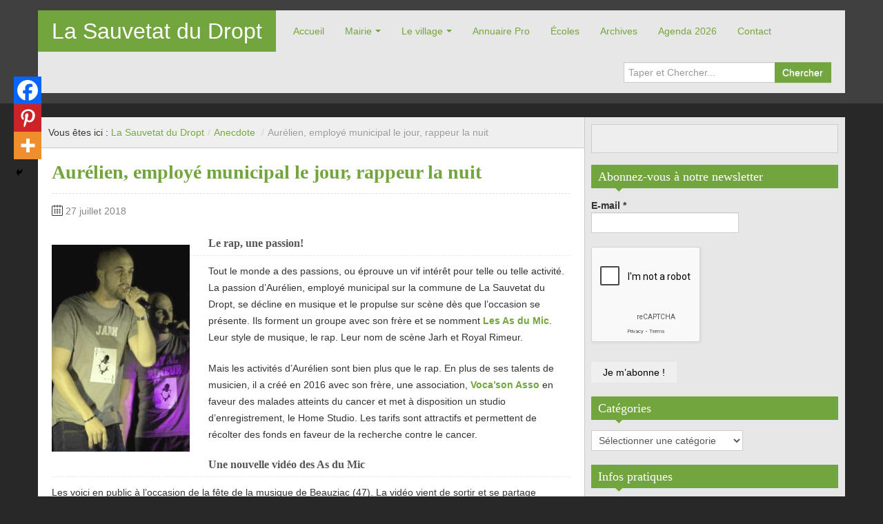

--- FILE ---
content_type: text/html; charset=UTF-8
request_url: https://www.la-sauvetat-du-dropt.fr/aurelien-employe-municipal-le-jour-rappeur-la-nuit/
body_size: 20180
content:
<!DOCTYPE html>
<!--[if IE 8]>
<html class="ie ie8" lang="fr-FR">
<![endif]-->
<!--[if !(IE 8)  ]><!-->
<html lang="fr-FR">
<!--<![endif]-->
<head>
<meta charset="UTF-8" />
<title>Aurélien, employé municipal le jour, rappeur la nuit | La Sauvetat du Dropt</title>
<meta name="viewport" content="width=device-width, initial-scale=1.0, maximum-scale=1.0, user-scalable=no">
<meta name="HandheldFriendly" content="true" />
<meta http-equiv="imagetoolbar" content="no" />
<meta name="format-detection" content="telephone=no" />
<link rel="profile" href="http://gmpg.org/xfn/11" />
<link rel="pingback" href="https://www.la-sauvetat-du-dropt.fr/xmlrpc.php" />
<meta name='robots' content='max-image-preview:large' />
<link rel="dns-prefetch" href="//tarteaucitron.io"><link rel="preconnect" href="https://tarteaucitron.io" crossorigin=""><!--cloudflare-no-transform--><script type="text/javascript" src="https://tarteaucitron.io/load.js?domain=www.la-sauvetat-du-dropt.fr&uuid=2352a07970bbf4d44bdfcd5223b1a20b2d3fce4a"></script><link rel='dns-prefetch' href='//platform-api.sharethis.com' />
<link rel="alternate" type="application/rss+xml" title="La Sauvetat du Dropt &raquo; Flux" href="https://www.la-sauvetat-du-dropt.fr/feed/" />
<link rel="alternate" type="application/rss+xml" title="La Sauvetat du Dropt &raquo; Flux des commentaires" href="https://www.la-sauvetat-du-dropt.fr/comments/feed/" />
<link rel="alternate" type="text/calendar" title="La Sauvetat du Dropt &raquo; Flux iCal" href="https://www.la-sauvetat-du-dropt.fr/events/?ical=1" />
<link rel="alternate" type="application/rss+xml" title="La Sauvetat du Dropt &raquo; Aurélien, employé municipal le jour, rappeur la nuit Flux des commentaires" href="https://www.la-sauvetat-du-dropt.fr/aurelien-employe-municipal-le-jour-rappeur-la-nuit/feed/" />
<link rel="alternate" title="oEmbed (JSON)" type="application/json+oembed" href="https://www.la-sauvetat-du-dropt.fr/wp-json/oembed/1.0/embed?url=https%3A%2F%2Fwww.la-sauvetat-du-dropt.fr%2Faurelien-employe-municipal-le-jour-rappeur-la-nuit%2F" />
<link rel="alternate" title="oEmbed (XML)" type="text/xml+oembed" href="https://www.la-sauvetat-du-dropt.fr/wp-json/oembed/1.0/embed?url=https%3A%2F%2Fwww.la-sauvetat-du-dropt.fr%2Faurelien-employe-municipal-le-jour-rappeur-la-nuit%2F&#038;format=xml" />
		<!-- This site uses the Google Analytics by MonsterInsights plugin v9.11.1 - Using Analytics tracking - https://www.monsterinsights.com/ -->
							<script src="//www.googletagmanager.com/gtag/js?id=G-34KFXZCCWV"  data-cfasync="false" data-wpfc-render="false" type="text/javascript" async></script>
			<script data-cfasync="false" data-wpfc-render="false" type="text/javascript">
				var mi_version = '9.11.1';
				var mi_track_user = true;
				var mi_no_track_reason = '';
								var MonsterInsightsDefaultLocations = {"page_location":"https:\/\/www.la-sauvetat-du-dropt.fr\/aurelien-employe-municipal-le-jour-rappeur-la-nuit\/"};
								if ( typeof MonsterInsightsPrivacyGuardFilter === 'function' ) {
					var MonsterInsightsLocations = (typeof MonsterInsightsExcludeQuery === 'object') ? MonsterInsightsPrivacyGuardFilter( MonsterInsightsExcludeQuery ) : MonsterInsightsPrivacyGuardFilter( MonsterInsightsDefaultLocations );
				} else {
					var MonsterInsightsLocations = (typeof MonsterInsightsExcludeQuery === 'object') ? MonsterInsightsExcludeQuery : MonsterInsightsDefaultLocations;
				}

								var disableStrs = [
										'ga-disable-G-34KFXZCCWV',
									];

				/* Function to detect opted out users */
				function __gtagTrackerIsOptedOut() {
					for (var index = 0; index < disableStrs.length; index++) {
						if (document.cookie.indexOf(disableStrs[index] + '=true') > -1) {
							return true;
						}
					}

					return false;
				}

				/* Disable tracking if the opt-out cookie exists. */
				if (__gtagTrackerIsOptedOut()) {
					for (var index = 0; index < disableStrs.length; index++) {
						window[disableStrs[index]] = true;
					}
				}

				/* Opt-out function */
				function __gtagTrackerOptout() {
					for (var index = 0; index < disableStrs.length; index++) {
						document.cookie = disableStrs[index] + '=true; expires=Thu, 31 Dec 2099 23:59:59 UTC; path=/';
						window[disableStrs[index]] = true;
					}
				}

				if ('undefined' === typeof gaOptout) {
					function gaOptout() {
						__gtagTrackerOptout();
					}
				}
								window.dataLayer = window.dataLayer || [];

				window.MonsterInsightsDualTracker = {
					helpers: {},
					trackers: {},
				};
				if (mi_track_user) {
					function __gtagDataLayer() {
						dataLayer.push(arguments);
					}

					function __gtagTracker(type, name, parameters) {
						if (!parameters) {
							parameters = {};
						}

						if (parameters.send_to) {
							__gtagDataLayer.apply(null, arguments);
							return;
						}

						if (type === 'event') {
														parameters.send_to = monsterinsights_frontend.v4_id;
							var hookName = name;
							if (typeof parameters['event_category'] !== 'undefined') {
								hookName = parameters['event_category'] + ':' + name;
							}

							if (typeof MonsterInsightsDualTracker.trackers[hookName] !== 'undefined') {
								MonsterInsightsDualTracker.trackers[hookName](parameters);
							} else {
								__gtagDataLayer('event', name, parameters);
							}
							
						} else {
							__gtagDataLayer.apply(null, arguments);
						}
					}

					__gtagTracker('js', new Date());
					__gtagTracker('set', {
						'developer_id.dZGIzZG': true,
											});
					if ( MonsterInsightsLocations.page_location ) {
						__gtagTracker('set', MonsterInsightsLocations);
					}
										__gtagTracker('config', 'G-34KFXZCCWV', {"forceSSL":"true","link_attribution":"true"} );
										window.gtag = __gtagTracker;										(function () {
						/* https://developers.google.com/analytics/devguides/collection/analyticsjs/ */
						/* ga and __gaTracker compatibility shim. */
						var noopfn = function () {
							return null;
						};
						var newtracker = function () {
							return new Tracker();
						};
						var Tracker = function () {
							return null;
						};
						var p = Tracker.prototype;
						p.get = noopfn;
						p.set = noopfn;
						p.send = function () {
							var args = Array.prototype.slice.call(arguments);
							args.unshift('send');
							__gaTracker.apply(null, args);
						};
						var __gaTracker = function () {
							var len = arguments.length;
							if (len === 0) {
								return;
							}
							var f = arguments[len - 1];
							if (typeof f !== 'object' || f === null || typeof f.hitCallback !== 'function') {
								if ('send' === arguments[0]) {
									var hitConverted, hitObject = false, action;
									if ('event' === arguments[1]) {
										if ('undefined' !== typeof arguments[3]) {
											hitObject = {
												'eventAction': arguments[3],
												'eventCategory': arguments[2],
												'eventLabel': arguments[4],
												'value': arguments[5] ? arguments[5] : 1,
											}
										}
									}
									if ('pageview' === arguments[1]) {
										if ('undefined' !== typeof arguments[2]) {
											hitObject = {
												'eventAction': 'page_view',
												'page_path': arguments[2],
											}
										}
									}
									if (typeof arguments[2] === 'object') {
										hitObject = arguments[2];
									}
									if (typeof arguments[5] === 'object') {
										Object.assign(hitObject, arguments[5]);
									}
									if ('undefined' !== typeof arguments[1].hitType) {
										hitObject = arguments[1];
										if ('pageview' === hitObject.hitType) {
											hitObject.eventAction = 'page_view';
										}
									}
									if (hitObject) {
										action = 'timing' === arguments[1].hitType ? 'timing_complete' : hitObject.eventAction;
										hitConverted = mapArgs(hitObject);
										__gtagTracker('event', action, hitConverted);
									}
								}
								return;
							}

							function mapArgs(args) {
								var arg, hit = {};
								var gaMap = {
									'eventCategory': 'event_category',
									'eventAction': 'event_action',
									'eventLabel': 'event_label',
									'eventValue': 'event_value',
									'nonInteraction': 'non_interaction',
									'timingCategory': 'event_category',
									'timingVar': 'name',
									'timingValue': 'value',
									'timingLabel': 'event_label',
									'page': 'page_path',
									'location': 'page_location',
									'title': 'page_title',
									'referrer' : 'page_referrer',
								};
								for (arg in args) {
																		if (!(!args.hasOwnProperty(arg) || !gaMap.hasOwnProperty(arg))) {
										hit[gaMap[arg]] = args[arg];
									} else {
										hit[arg] = args[arg];
									}
								}
								return hit;
							}

							try {
								f.hitCallback();
							} catch (ex) {
							}
						};
						__gaTracker.create = newtracker;
						__gaTracker.getByName = newtracker;
						__gaTracker.getAll = function () {
							return [];
						};
						__gaTracker.remove = noopfn;
						__gaTracker.loaded = true;
						window['__gaTracker'] = __gaTracker;
					})();
									} else {
										console.log("");
					(function () {
						function __gtagTracker() {
							return null;
						}

						window['__gtagTracker'] = __gtagTracker;
						window['gtag'] = __gtagTracker;
					})();
									}
			</script>
							<!-- / Google Analytics by MonsterInsights -->
		<style id='wp-img-auto-sizes-contain-inline-css' type='text/css'>
img:is([sizes=auto i],[sizes^="auto," i]){contain-intrinsic-size:3000px 1500px}
/*# sourceURL=wp-img-auto-sizes-contain-inline-css */
</style>
<style id='wp-emoji-styles-inline-css' type='text/css'>

	img.wp-smiley, img.emoji {
		display: inline !important;
		border: none !important;
		box-shadow: none !important;
		height: 1em !important;
		width: 1em !important;
		margin: 0 0.07em !important;
		vertical-align: -0.1em !important;
		background: none !important;
		padding: 0 !important;
	}
/*# sourceURL=wp-emoji-styles-inline-css */
</style>
<link rel='stylesheet' id='wp-block-library-css' href='https://www.la-sauvetat-du-dropt.fr/wp-includes/css/dist/block-library/style.min.css?ver=6.9' type='text/css' media='all' />
<style id='global-styles-inline-css' type='text/css'>
:root{--wp--preset--aspect-ratio--square: 1;--wp--preset--aspect-ratio--4-3: 4/3;--wp--preset--aspect-ratio--3-4: 3/4;--wp--preset--aspect-ratio--3-2: 3/2;--wp--preset--aspect-ratio--2-3: 2/3;--wp--preset--aspect-ratio--16-9: 16/9;--wp--preset--aspect-ratio--9-16: 9/16;--wp--preset--color--black: #000000;--wp--preset--color--cyan-bluish-gray: #abb8c3;--wp--preset--color--white: #ffffff;--wp--preset--color--pale-pink: #f78da7;--wp--preset--color--vivid-red: #cf2e2e;--wp--preset--color--luminous-vivid-orange: #ff6900;--wp--preset--color--luminous-vivid-amber: #fcb900;--wp--preset--color--light-green-cyan: #7bdcb5;--wp--preset--color--vivid-green-cyan: #00d084;--wp--preset--color--pale-cyan-blue: #8ed1fc;--wp--preset--color--vivid-cyan-blue: #0693e3;--wp--preset--color--vivid-purple: #9b51e0;--wp--preset--gradient--vivid-cyan-blue-to-vivid-purple: linear-gradient(135deg,rgb(6,147,227) 0%,rgb(155,81,224) 100%);--wp--preset--gradient--light-green-cyan-to-vivid-green-cyan: linear-gradient(135deg,rgb(122,220,180) 0%,rgb(0,208,130) 100%);--wp--preset--gradient--luminous-vivid-amber-to-luminous-vivid-orange: linear-gradient(135deg,rgb(252,185,0) 0%,rgb(255,105,0) 100%);--wp--preset--gradient--luminous-vivid-orange-to-vivid-red: linear-gradient(135deg,rgb(255,105,0) 0%,rgb(207,46,46) 100%);--wp--preset--gradient--very-light-gray-to-cyan-bluish-gray: linear-gradient(135deg,rgb(238,238,238) 0%,rgb(169,184,195) 100%);--wp--preset--gradient--cool-to-warm-spectrum: linear-gradient(135deg,rgb(74,234,220) 0%,rgb(151,120,209) 20%,rgb(207,42,186) 40%,rgb(238,44,130) 60%,rgb(251,105,98) 80%,rgb(254,248,76) 100%);--wp--preset--gradient--blush-light-purple: linear-gradient(135deg,rgb(255,206,236) 0%,rgb(152,150,240) 100%);--wp--preset--gradient--blush-bordeaux: linear-gradient(135deg,rgb(254,205,165) 0%,rgb(254,45,45) 50%,rgb(107,0,62) 100%);--wp--preset--gradient--luminous-dusk: linear-gradient(135deg,rgb(255,203,112) 0%,rgb(199,81,192) 50%,rgb(65,88,208) 100%);--wp--preset--gradient--pale-ocean: linear-gradient(135deg,rgb(255,245,203) 0%,rgb(182,227,212) 50%,rgb(51,167,181) 100%);--wp--preset--gradient--electric-grass: linear-gradient(135deg,rgb(202,248,128) 0%,rgb(113,206,126) 100%);--wp--preset--gradient--midnight: linear-gradient(135deg,rgb(2,3,129) 0%,rgb(40,116,252) 100%);--wp--preset--font-size--small: 13px;--wp--preset--font-size--medium: 20px;--wp--preset--font-size--large: 36px;--wp--preset--font-size--x-large: 42px;--wp--preset--spacing--20: 0.44rem;--wp--preset--spacing--30: 0.67rem;--wp--preset--spacing--40: 1rem;--wp--preset--spacing--50: 1.5rem;--wp--preset--spacing--60: 2.25rem;--wp--preset--spacing--70: 3.38rem;--wp--preset--spacing--80: 5.06rem;--wp--preset--shadow--natural: 6px 6px 9px rgba(0, 0, 0, 0.2);--wp--preset--shadow--deep: 12px 12px 50px rgba(0, 0, 0, 0.4);--wp--preset--shadow--sharp: 6px 6px 0px rgba(0, 0, 0, 0.2);--wp--preset--shadow--outlined: 6px 6px 0px -3px rgb(255, 255, 255), 6px 6px rgb(0, 0, 0);--wp--preset--shadow--crisp: 6px 6px 0px rgb(0, 0, 0);}:where(.is-layout-flex){gap: 0.5em;}:where(.is-layout-grid){gap: 0.5em;}body .is-layout-flex{display: flex;}.is-layout-flex{flex-wrap: wrap;align-items: center;}.is-layout-flex > :is(*, div){margin: 0;}body .is-layout-grid{display: grid;}.is-layout-grid > :is(*, div){margin: 0;}:where(.wp-block-columns.is-layout-flex){gap: 2em;}:where(.wp-block-columns.is-layout-grid){gap: 2em;}:where(.wp-block-post-template.is-layout-flex){gap: 1.25em;}:where(.wp-block-post-template.is-layout-grid){gap: 1.25em;}.has-black-color{color: var(--wp--preset--color--black) !important;}.has-cyan-bluish-gray-color{color: var(--wp--preset--color--cyan-bluish-gray) !important;}.has-white-color{color: var(--wp--preset--color--white) !important;}.has-pale-pink-color{color: var(--wp--preset--color--pale-pink) !important;}.has-vivid-red-color{color: var(--wp--preset--color--vivid-red) !important;}.has-luminous-vivid-orange-color{color: var(--wp--preset--color--luminous-vivid-orange) !important;}.has-luminous-vivid-amber-color{color: var(--wp--preset--color--luminous-vivid-amber) !important;}.has-light-green-cyan-color{color: var(--wp--preset--color--light-green-cyan) !important;}.has-vivid-green-cyan-color{color: var(--wp--preset--color--vivid-green-cyan) !important;}.has-pale-cyan-blue-color{color: var(--wp--preset--color--pale-cyan-blue) !important;}.has-vivid-cyan-blue-color{color: var(--wp--preset--color--vivid-cyan-blue) !important;}.has-vivid-purple-color{color: var(--wp--preset--color--vivid-purple) !important;}.has-black-background-color{background-color: var(--wp--preset--color--black) !important;}.has-cyan-bluish-gray-background-color{background-color: var(--wp--preset--color--cyan-bluish-gray) !important;}.has-white-background-color{background-color: var(--wp--preset--color--white) !important;}.has-pale-pink-background-color{background-color: var(--wp--preset--color--pale-pink) !important;}.has-vivid-red-background-color{background-color: var(--wp--preset--color--vivid-red) !important;}.has-luminous-vivid-orange-background-color{background-color: var(--wp--preset--color--luminous-vivid-orange) !important;}.has-luminous-vivid-amber-background-color{background-color: var(--wp--preset--color--luminous-vivid-amber) !important;}.has-light-green-cyan-background-color{background-color: var(--wp--preset--color--light-green-cyan) !important;}.has-vivid-green-cyan-background-color{background-color: var(--wp--preset--color--vivid-green-cyan) !important;}.has-pale-cyan-blue-background-color{background-color: var(--wp--preset--color--pale-cyan-blue) !important;}.has-vivid-cyan-blue-background-color{background-color: var(--wp--preset--color--vivid-cyan-blue) !important;}.has-vivid-purple-background-color{background-color: var(--wp--preset--color--vivid-purple) !important;}.has-black-border-color{border-color: var(--wp--preset--color--black) !important;}.has-cyan-bluish-gray-border-color{border-color: var(--wp--preset--color--cyan-bluish-gray) !important;}.has-white-border-color{border-color: var(--wp--preset--color--white) !important;}.has-pale-pink-border-color{border-color: var(--wp--preset--color--pale-pink) !important;}.has-vivid-red-border-color{border-color: var(--wp--preset--color--vivid-red) !important;}.has-luminous-vivid-orange-border-color{border-color: var(--wp--preset--color--luminous-vivid-orange) !important;}.has-luminous-vivid-amber-border-color{border-color: var(--wp--preset--color--luminous-vivid-amber) !important;}.has-light-green-cyan-border-color{border-color: var(--wp--preset--color--light-green-cyan) !important;}.has-vivid-green-cyan-border-color{border-color: var(--wp--preset--color--vivid-green-cyan) !important;}.has-pale-cyan-blue-border-color{border-color: var(--wp--preset--color--pale-cyan-blue) !important;}.has-vivid-cyan-blue-border-color{border-color: var(--wp--preset--color--vivid-cyan-blue) !important;}.has-vivid-purple-border-color{border-color: var(--wp--preset--color--vivid-purple) !important;}.has-vivid-cyan-blue-to-vivid-purple-gradient-background{background: var(--wp--preset--gradient--vivid-cyan-blue-to-vivid-purple) !important;}.has-light-green-cyan-to-vivid-green-cyan-gradient-background{background: var(--wp--preset--gradient--light-green-cyan-to-vivid-green-cyan) !important;}.has-luminous-vivid-amber-to-luminous-vivid-orange-gradient-background{background: var(--wp--preset--gradient--luminous-vivid-amber-to-luminous-vivid-orange) !important;}.has-luminous-vivid-orange-to-vivid-red-gradient-background{background: var(--wp--preset--gradient--luminous-vivid-orange-to-vivid-red) !important;}.has-very-light-gray-to-cyan-bluish-gray-gradient-background{background: var(--wp--preset--gradient--very-light-gray-to-cyan-bluish-gray) !important;}.has-cool-to-warm-spectrum-gradient-background{background: var(--wp--preset--gradient--cool-to-warm-spectrum) !important;}.has-blush-light-purple-gradient-background{background: var(--wp--preset--gradient--blush-light-purple) !important;}.has-blush-bordeaux-gradient-background{background: var(--wp--preset--gradient--blush-bordeaux) !important;}.has-luminous-dusk-gradient-background{background: var(--wp--preset--gradient--luminous-dusk) !important;}.has-pale-ocean-gradient-background{background: var(--wp--preset--gradient--pale-ocean) !important;}.has-electric-grass-gradient-background{background: var(--wp--preset--gradient--electric-grass) !important;}.has-midnight-gradient-background{background: var(--wp--preset--gradient--midnight) !important;}.has-small-font-size{font-size: var(--wp--preset--font-size--small) !important;}.has-medium-font-size{font-size: var(--wp--preset--font-size--medium) !important;}.has-large-font-size{font-size: var(--wp--preset--font-size--large) !important;}.has-x-large-font-size{font-size: var(--wp--preset--font-size--x-large) !important;}
/*# sourceURL=global-styles-inline-css */
</style>

<style id='classic-theme-styles-inline-css' type='text/css'>
/*! This file is auto-generated */
.wp-block-button__link{color:#fff;background-color:#32373c;border-radius:9999px;box-shadow:none;text-decoration:none;padding:calc(.667em + 2px) calc(1.333em + 2px);font-size:1.125em}.wp-block-file__button{background:#32373c;color:#fff;text-decoration:none}
/*# sourceURL=/wp-includes/css/classic-themes.min.css */
</style>
<link rel='stylesheet' id='contact-form-7-css' href='https://www.la-sauvetat-du-dropt.fr/wp-content/plugins/contact-form-7/includes/css/styles.css?ver=6.1.4' type='text/css' media='all' />
<link rel='stylesheet' id='bootstrap-css' href='https://www.la-sauvetat-du-dropt.fr/wp-content/themes/zalive/css/bootstrap.min.css?ver=6.9' type='text/css' media='all' />
<link rel='stylesheet' id='bootstrap-responsive-css' href='https://www.la-sauvetat-du-dropt.fr/wp-content/themes/zalive/css/bootstrap-responsive.min.css?ver=6.9' type='text/css' media='all' />
<link rel='stylesheet' id='zAlive-style-css' href='https://www.la-sauvetat-du-dropt.fr/wp-content/themes/zalive/style.css?ver=6.9' type='text/css' media='all' />
<link rel='stylesheet' id='zAlive-wp-pagenavi-style-css' href='https://www.la-sauvetat-du-dropt.fr/wp-content/themes/zalive/css/zAlive_wp_pagenavi.css?ver=6.9' type='text/css' media='all' />
<link rel='stylesheet' id='heateor_sss_frontend_css-css' href='https://www.la-sauvetat-du-dropt.fr/wp-content/plugins/sassy-social-share/public/css/sassy-social-share-public.css?ver=3.3.79' type='text/css' media='all' />
<style id='heateor_sss_frontend_css-inline-css' type='text/css'>
.heateor_sss_button_instagram span.heateor_sss_svg,a.heateor_sss_instagram span.heateor_sss_svg{background:radial-gradient(circle at 30% 107%,#fdf497 0,#fdf497 5%,#fd5949 45%,#d6249f 60%,#285aeb 90%)}.heateor_sss_horizontal_sharing .heateor_sss_svg,.heateor_sss_standard_follow_icons_container .heateor_sss_svg{color:#fff;border-width:0px;border-style:solid;border-color:transparent}.heateor_sss_horizontal_sharing .heateorSssTCBackground{color:#666}.heateor_sss_horizontal_sharing span.heateor_sss_svg:hover,.heateor_sss_standard_follow_icons_container span.heateor_sss_svg:hover{border-color:transparent;}.heateor_sss_vertical_sharing span.heateor_sss_svg,.heateor_sss_floating_follow_icons_container span.heateor_sss_svg{color:#fff;border-width:0px;border-style:solid;border-color:transparent;}.heateor_sss_vertical_sharing .heateorSssTCBackground{color:#666;}.heateor_sss_vertical_sharing span.heateor_sss_svg:hover,.heateor_sss_floating_follow_icons_container span.heateor_sss_svg:hover{border-color:transparent;}@media screen and (max-width:783px) {.heateor_sss_vertical_sharing{display:none!important}}div.heateor_sss_mobile_footer{display:none;}@media screen and (max-width:783px){div.heateor_sss_bottom_sharing .heateorSssTCBackground{background-color:white}div.heateor_sss_bottom_sharing{width:100%!important;left:0!important;}div.heateor_sss_bottom_sharing a{width:33.333333333333% !important;}div.heateor_sss_bottom_sharing .heateor_sss_svg{width: 100% !important;}div.heateor_sss_bottom_sharing div.heateorSssTotalShareCount{font-size:1em!important;line-height:28px!important}div.heateor_sss_bottom_sharing div.heateorSssTotalShareText{font-size:.7em!important;line-height:0px!important}div.heateor_sss_mobile_footer{display:block;height:40px;}.heateor_sss_bottom_sharing{padding:0!important;display:block!important;width:auto!important;bottom:-2px!important;top: auto!important;}.heateor_sss_bottom_sharing .heateor_sss_square_count{line-height:inherit;}.heateor_sss_bottom_sharing .heateorSssSharingArrow{display:none;}.heateor_sss_bottom_sharing .heateorSssTCBackground{margin-right:1.1em!important}}
/*# sourceURL=heateor_sss_frontend_css-inline-css */
</style>
<link rel='stylesheet' id='ari-fancybox-css' href='https://www.la-sauvetat-du-dropt.fr/wp-content/plugins/ari-fancy-lightbox/assets/fancybox/jquery.fancybox.min.css?ver=1.4.1' type='text/css' media='all' />
<style id='ari-fancybox-inline-css' type='text/css'>
BODY .fancybox-container{z-index:200000}BODY .fancybox-is-open .fancybox-bg{opacity:0.87}BODY .fancybox-bg {background-color:#0f0f11}BODY .fancybox-thumbs {background-color:#ffffff}
/*# sourceURL=ari-fancybox-inline-css */
</style>
<script type="text/javascript" src="https://www.la-sauvetat-du-dropt.fr/wp-content/plugins/google-analytics-for-wordpress/assets/js/frontend-gtag.min.js?ver=9.11.1" id="monsterinsights-frontend-script-js" async="async" data-wp-strategy="async"></script>
<script data-cfasync="false" data-wpfc-render="false" type="text/javascript" id='monsterinsights-frontend-script-js-extra'>/* <![CDATA[ */
var monsterinsights_frontend = {"js_events_tracking":"true","download_extensions":"doc,pdf,ppt,zip,xls,docx,pptx,xlsx","inbound_paths":"[{\"path\":\"\\\/go\\\/\",\"label\":\"affiliate\"},{\"path\":\"\\\/recommend\\\/\",\"label\":\"affiliate\"}]","home_url":"https:\/\/www.la-sauvetat-du-dropt.fr","hash_tracking":"false","v4_id":"G-34KFXZCCWV"};/* ]]> */
</script>
<script type="text/javascript" src="https://www.la-sauvetat-du-dropt.fr/wp-includes/js/jquery/jquery.min.js?ver=3.7.1" id="jquery-core-js"></script>
<script type="text/javascript" src="https://www.la-sauvetat-du-dropt.fr/wp-includes/js/jquery/jquery-migrate.min.js?ver=3.4.1" id="jquery-migrate-js"></script>
<script type="text/javascript" src="//platform-api.sharethis.com/js/sharethis.js#source=googleanalytics-wordpress#product=ga&amp;property=5eedc65532ef500012dcd4ee" id="googleanalytics-platform-sharethis-js"></script>
<script type="text/javascript" id="ari-fancybox-js-extra">
/* <![CDATA[ */
var ARI_FANCYBOX = {"lightbox":{"backFocus":false,"trapFocus":false,"thumbs":{"hideOnClose":false},"touch":{"vertical":true,"momentum":true},"buttons":["slideShow","fullScreen","thumbs","close"],"lang":"custom","i18n":{"custom":{"PREV":"Previous","NEXT":"Next","PLAY_START":"Start slideshow (P)","PLAY_STOP":"Stop slideshow (P)","FULL_SCREEN":"Full screen (F)","THUMBS":"Thumbnails (G)","CLOSE":"Close (Esc)","ERROR":"The requested content cannot be loaded. \u003Cbr/\u003E Please try again later."}}},"convert":{},"sanitize":null,"viewers":{"pdfjs":{"url":"https://www.la-sauvetat-du-dropt.fr/wp-content/plugins/ari-fancy-lightbox/assets/pdfjs/web/viewer.html"}}};
//# sourceURL=ari-fancybox-js-extra
/* ]]> */
</script>
<script type="text/javascript" src="https://www.la-sauvetat-du-dropt.fr/wp-content/plugins/ari-fancy-lightbox/assets/fancybox/jquery.fancybox.min.js?ver=1.4.1" id="ari-fancybox-js"></script>
<link rel="https://api.w.org/" href="https://www.la-sauvetat-du-dropt.fr/wp-json/" /><link rel="alternate" title="JSON" type="application/json" href="https://www.la-sauvetat-du-dropt.fr/wp-json/wp/v2/posts/25334" /><link rel="EditURI" type="application/rsd+xml" title="RSD" href="https://www.la-sauvetat-du-dropt.fr/xmlrpc.php?rsd" />
<meta name="generator" content="WordPress 6.9" />
<link rel="canonical" href="https://www.la-sauvetat-du-dropt.fr/aurelien-employe-municipal-le-jour-rappeur-la-nuit/" />
<link rel='shortlink' href='https://www.la-sauvetat-du-dropt.fr/?p=25334' />
<meta name="tec-api-version" content="v1"><meta name="tec-api-origin" content="https://www.la-sauvetat-du-dropt.fr"><link rel="alternate" href="https://www.la-sauvetat-du-dropt.fr/wp-json/tribe/events/v1/" /><script>
(function() {
	(function (i, s, o, g, r, a, m) {
		i['GoogleAnalyticsObject'] = r;
		i[r] = i[r] || function () {
				(i[r].q = i[r].q || []).push(arguments)
			}, i[r].l = 1 * new Date();
		a = s.createElement(o),
			m = s.getElementsByTagName(o)[0];
		a.async = 1;
		a.src = g;
		m.parentNode.insertBefore(a, m)
	})(window, document, 'script', 'https://google-analytics.com/analytics.js', 'ga');

	ga('create', 'UA-7894558-11', 'auto');
			ga('send', 'pageview');
	})();
</script>
<style type="text/css" id="custom-background-css">
body.custom-background { background-color: #282828; }
</style>
	<link rel="icon" href="https://www.la-sauvetat-du-dropt.fr/wp-content/uploads/2017/08/cropped-eglie-et-village-pour-site-32x32.jpg" sizes="32x32" />
<link rel="icon" href="https://www.la-sauvetat-du-dropt.fr/wp-content/uploads/2017/08/cropped-eglie-et-village-pour-site-192x192.jpg" sizes="192x192" />
<link rel="apple-touch-icon" href="https://www.la-sauvetat-du-dropt.fr/wp-content/uploads/2017/08/cropped-eglie-et-village-pour-site-180x180.jpg" />
<meta name="msapplication-TileImage" content="https://www.la-sauvetat-du-dropt.fr/wp-content/uploads/2017/08/cropped-eglie-et-village-pour-site-270x270.jpg" />
<!-- zAlive Custom CSS Style Begin -->
<style type="text/css" media="screen">
.entry-meta .info-comment{ display: none;  display: none !important;}
.entry-meta .info-author{display: none;  display: none !important;}
.grecaptcha-badge {
                visibility: collapse !important;  
}

</style>
<!-- zAlive Custom CSS Style End -->
<link rel='stylesheet' id='mailpoet_public-css' href='https://www.la-sauvetat-du-dropt.fr/wp-content/plugins/mailpoet/assets/dist/css/mailpoet-public.eb66e3ab.css?ver=6.9' type='text/css' media='all' />
<link rel='stylesheet' id='mailpoet_custom_fonts_0-css' href='https://fonts.googleapis.com/css?family=Abril+FatFace%3A400%2C400i%2C700%2C700i%7CAlegreya%3A400%2C400i%2C700%2C700i%7CAlegreya+Sans%3A400%2C400i%2C700%2C700i%7CAmatic+SC%3A400%2C400i%2C700%2C700i%7CAnonymous+Pro%3A400%2C400i%2C700%2C700i%7CArchitects+Daughter%3A400%2C400i%2C700%2C700i%7CArchivo%3A400%2C400i%2C700%2C700i%7CArchivo+Narrow%3A400%2C400i%2C700%2C700i%7CAsap%3A400%2C400i%2C700%2C700i%7CBarlow%3A400%2C400i%2C700%2C700i%7CBioRhyme%3A400%2C400i%2C700%2C700i%7CBonbon%3A400%2C400i%2C700%2C700i%7CCabin%3A400%2C400i%2C700%2C700i%7CCairo%3A400%2C400i%2C700%2C700i%7CCardo%3A400%2C400i%2C700%2C700i%7CChivo%3A400%2C400i%2C700%2C700i%7CConcert+One%3A400%2C400i%2C700%2C700i%7CCormorant%3A400%2C400i%2C700%2C700i%7CCrimson+Text%3A400%2C400i%2C700%2C700i%7CEczar%3A400%2C400i%2C700%2C700i%7CExo+2%3A400%2C400i%2C700%2C700i%7CFira+Sans%3A400%2C400i%2C700%2C700i%7CFjalla+One%3A400%2C400i%2C700%2C700i%7CFrank+Ruhl+Libre%3A400%2C400i%2C700%2C700i%7CGreat+Vibes%3A400%2C400i%2C700%2C700i&#038;ver=6.9' type='text/css' media='all' />
<link rel='stylesheet' id='mailpoet_custom_fonts_1-css' href='https://fonts.googleapis.com/css?family=Heebo%3A400%2C400i%2C700%2C700i%7CIBM+Plex%3A400%2C400i%2C700%2C700i%7CInconsolata%3A400%2C400i%2C700%2C700i%7CIndie+Flower%3A400%2C400i%2C700%2C700i%7CInknut+Antiqua%3A400%2C400i%2C700%2C700i%7CInter%3A400%2C400i%2C700%2C700i%7CKarla%3A400%2C400i%2C700%2C700i%7CLibre+Baskerville%3A400%2C400i%2C700%2C700i%7CLibre+Franklin%3A400%2C400i%2C700%2C700i%7CMontserrat%3A400%2C400i%2C700%2C700i%7CNeuton%3A400%2C400i%2C700%2C700i%7CNotable%3A400%2C400i%2C700%2C700i%7CNothing+You+Could+Do%3A400%2C400i%2C700%2C700i%7CNoto+Sans%3A400%2C400i%2C700%2C700i%7CNunito%3A400%2C400i%2C700%2C700i%7COld+Standard+TT%3A400%2C400i%2C700%2C700i%7COxygen%3A400%2C400i%2C700%2C700i%7CPacifico%3A400%2C400i%2C700%2C700i%7CPoppins%3A400%2C400i%2C700%2C700i%7CProza+Libre%3A400%2C400i%2C700%2C700i%7CPT+Sans%3A400%2C400i%2C700%2C700i%7CPT+Serif%3A400%2C400i%2C700%2C700i%7CRakkas%3A400%2C400i%2C700%2C700i%7CReenie+Beanie%3A400%2C400i%2C700%2C700i%7CRoboto+Slab%3A400%2C400i%2C700%2C700i&#038;ver=6.9' type='text/css' media='all' />
<link rel='stylesheet' id='mailpoet_custom_fonts_2-css' href='https://fonts.googleapis.com/css?family=Ropa+Sans%3A400%2C400i%2C700%2C700i%7CRubik%3A400%2C400i%2C700%2C700i%7CShadows+Into+Light%3A400%2C400i%2C700%2C700i%7CSpace+Mono%3A400%2C400i%2C700%2C700i%7CSpectral%3A400%2C400i%2C700%2C700i%7CSue+Ellen+Francisco%3A400%2C400i%2C700%2C700i%7CTitillium+Web%3A400%2C400i%2C700%2C700i%7CUbuntu%3A400%2C400i%2C700%2C700i%7CVarela%3A400%2C400i%2C700%2C700i%7CVollkorn%3A400%2C400i%2C700%2C700i%7CWork+Sans%3A400%2C400i%2C700%2C700i%7CYatra+One%3A400%2C400i%2C700%2C700i&#038;ver=6.9' type='text/css' media='all' />
</head>
<body class="wp-singular post-template-default single single-post postid-25334 single-format-standard custom-background wp-theme-zalive tribe-no-js page-template-zalive wpbdp-with-button-styles">
  <div id="header">
    <div class="navbar container">
      <div class="navbar-inner">
        				<div class="brand">
          <a href="https://www.la-sauvetat-du-dropt.fr/" title="La Sauvetat du Dropt" rel="home">La Sauvetat du Dropt</a>
        </div>
                <ul class="nav">
          <li id="menu-item-15650" class="menu-item menu-item-type-custom menu-item-object-custom menu-item-home menu-item-15650"><a href="https://www.la-sauvetat-du-dropt.fr/">Accueil</a></li>
<li id="menu-item-15651" class="menu-item menu-item-type-post_type menu-item-object-page menu-item-has-children menu-item-15651"><a href="https://www.la-sauvetat-du-dropt.fr/mairie/">Mairie</a>
<ul class="sub-menu">
	<li id="menu-item-15652" class="menu-item menu-item-type-post_type menu-item-object-page menu-item-15652"><a href="https://www.la-sauvetat-du-dropt.fr/mairie/le-conseil-municipal/">Les élus</a></li>
	<li id="menu-item-15653" class="menu-item menu-item-type-post_type menu-item-object-page menu-item-15653"><a href="https://www.la-sauvetat-du-dropt.fr/mairie/vie-municipale/">PV Conseil Municipal et Bulletin municipal</a></li>
	<li id="menu-item-15656" class="menu-item menu-item-type-post_type menu-item-object-page menu-item-15656"><a href="https://www.la-sauvetat-du-dropt.fr/mairie/vos-demarches-en-mairie/">Vie pratique – Droits et démarches</a></li>
	<li id="menu-item-33036" class="menu-item menu-item-type-post_type menu-item-object-page menu-item-33036"><a href="https://www.la-sauvetat-du-dropt.fr/mairie/eco-citoyennete-avec-tati-sauvette/">Éco-citoyenneté avec Tati Sauvette</a></li>
	<li id="menu-item-32634" class="menu-item menu-item-type-post_type menu-item-object-page menu-item-32634"><a href="https://www.la-sauvetat-du-dropt.fr/mairie/transport-public/">Bus Marmande / Bergerac</a></li>
	<li id="menu-item-15661" class="menu-item menu-item-type-post_type menu-item-object-page menu-item-15661"><a href="https://www.la-sauvetat-du-dropt.fr/mairie/associations/">Associations</a></li>
	<li id="menu-item-15655" class="menu-item menu-item-type-post_type menu-item-object-page menu-item-15655"><a href="https://www.la-sauvetat-du-dropt.fr/mairie/livret-daccueil-nouveaux-habitants/">Accueil Nouveaux Habitants</a></li>
	<li id="menu-item-15654" class="menu-item menu-item-type-post_type menu-item-object-page menu-item-15654"><a href="https://www.la-sauvetat-du-dropt.fr/mairie/vue-satellite/">Vue satellite</a></li>
</ul>
</li>
<li id="menu-item-15657" class="menu-item menu-item-type-post_type menu-item-object-page menu-item-has-children menu-item-15657"><a href="https://www.la-sauvetat-du-dropt.fr/le-village/">Le village</a>
<ul class="sub-menu">
	<li id="menu-item-15931" class="menu-item menu-item-type-post_type menu-item-object-page menu-item-15931"><a href="https://www.la-sauvetat-du-dropt.fr/le-village/visite-guidee/">Circuit numérique touristique</a></li>
	<li id="menu-item-24420" class="menu-item menu-item-type-post_type menu-item-object-page menu-item-24420"><a href="https://www.la-sauvetat-du-dropt.fr/le-village/circuit-pedestre/">Circuit pédestre</a></li>
	<li id="menu-item-15658" class="menu-item menu-item-type-post_type menu-item-object-page menu-item-15658"><a href="https://www.la-sauvetat-du-dropt.fr/le-village/cartes-postales-anciennes/">Cartes postales anciennes</a></li>
	<li id="menu-item-15659" class="menu-item menu-item-type-post_type menu-item-object-page menu-item-15659"><a href="https://www.la-sauvetat-du-dropt.fr/le-village/album-souvenirs/">Célébrités / Fêtes des Chars fleuris</a></li>
	<li id="menu-item-30326" class="menu-item menu-item-type-post_type menu-item-object-page menu-item-30326"><a href="https://www.la-sauvetat-du-dropt.fr/le-village/la-gare-et-ses-voitures-de-luxe/">La gare et ses voitures de luxe</a></li>
</ul>
</li>
<li id="menu-item-40569" class="menu-item menu-item-type-post_type menu-item-object-page menu-item-40569"><a href="https://www.la-sauvetat-du-dropt.fr/annuaire-2/">Annuaire Pro</a></li>
<li id="menu-item-15663" class="menu-item menu-item-type-post_type menu-item-object-page menu-item-15663"><a href="https://www.la-sauvetat-du-dropt.fr/ecoles/">Écoles</a></li>
<li id="menu-item-15660" class="menu-item menu-item-type-post_type menu-item-object-page menu-item-15660"><a href="https://www.la-sauvetat-du-dropt.fr/archives/">Archives</a></li>
<li id="menu-item-42859" class="menu-item menu-item-type-custom menu-item-object-custom menu-item-42859"><a href="https://www.la-sauvetat-du-dropt.fr/agenda/">Agenda 2026</a></li>
<li id="menu-item-15664" class="menu-item menu-item-type-post_type menu-item-object-page menu-item-15664"><a href="https://www.la-sauvetat-du-dropt.fr/contact/">Contact</a></li>
        </ul>
              <form class="pull-right input-append" id="searchbox" method="get" action="https://www.la-sauvetat-du-dropt.fr/">
          <input name="s" id="s" type="text" placeholder="Taper et Chercher...">
          <button type="submit" class="btn">Chercher</button>
        </form>
            </div>
    </div>
      <div id="site-description" class="tagline tagline-hidden container visible-desktop">
      <p>Entre Pays de Lauzun et Pays de Duras en Lot-et-Garonne (47)</p>
    </div>
    </div>
    <div id="content" class="container ">
    <div class="content-two-columns clearfix">      <div id="main">
      <ul class="breadcrumb"><li>Vous êtes ici&nbsp;:&nbsp;</li><li><a href="https://www.la-sauvetat-du-dropt.fr/">La Sauvetat du Dropt</a></li><li> <span class="divider">/</span><a href="https://www.la-sauvetat-du-dropt.fr/category/anecdote/">Anecdote</a> <span class="divider">/</span></li><li class="active">Aurélien, employé municipal le jour, rappeur la nuit</li></ul>            <div id="post-25334" class="article clearfix post-25334 post type-post status-publish format-standard hentry category-anecdote category-associations category-fetes-et-manifestations category-la-sauvetat-du-dropt tag-aurelien-jarh tag-la-sauvetat-du-dropt tag-les-as-du-mic tag-vocason-asso">
        
	
  <h1 class="entry-title">Aurélien, employé municipal le jour, rappeur la nuit</h1>
          
                
        <div class="entry-meta entry-meta-primary  clearfix">
          <span class="info-date info-icon entry-date date updated">27 juillet 2018</span>
          <span class="info-author info-icon visible-desktop vcard author"><cite class="fn">Auteur:<a href="https://www.la-sauvetat-du-dropt.fr" title="Aller sur le site de Isabelle" rel="author external">Isabelle</a></cite></span>
          <div class="pull-right">
                        <span class="info-comment info-icon visible-desktop">
              <a href="https://www.la-sauvetat-du-dropt.fr/aurelien-employe-municipal-le-jour-rappeur-la-nuit/#respond" class="comments-link" >Aucun commentaire pour le moment</a>            </span>
          </div>
        </div>          <div class="entry-content clearfix">
    <h5><a href="https://www.la-sauvetat-du-dropt.fr/wp-content/uploads/2018/07/2-2.jpg"><img fetchpriority="high" decoding="async" class="alignleft wp-image-25336 size-medium" src="https://www.la-sauvetat-du-dropt.fr/wp-content/uploads/2018/07/2-2-200x300.jpg" alt="" width="200" height="300" srcset="https://www.la-sauvetat-du-dropt.fr/wp-content/uploads/2018/07/2-2-200x300.jpg 200w, https://www.la-sauvetat-du-dropt.fr/wp-content/uploads/2018/07/2-2-150x225.jpg 150w, https://www.la-sauvetat-du-dropt.fr/wp-content/uploads/2018/07/2-2-333x500.jpg 333w, https://www.la-sauvetat-du-dropt.fr/wp-content/uploads/2018/07/2-2.jpg 640w" sizes="(max-width: 200px) 100vw, 200px" /></a>Le rap, une passion!</h5>
<p>Tout le monde a des passions, ou éprouve un vif intérêt pour telle ou telle activité. La passion d&rsquo;Aurélien, employé municipal sur la commune de La Sauvetat du Dropt, se décline en musique et le propulse sur scène dès que l&rsquo;occasion se présente. Ils forment un groupe avec son frère et se nomment <a href="https://www.facebook.com/LesAsDuMic/?fref=mentions" target="_blank" rel="noopener"><strong>Les As du Mic</strong></a>. Leur style de musique, le rap. Leur nom de scène Jarh et Royal Rimeur.</p>
<p>Mais les activités d&rsquo;Aurélien sont bien plus que le rap. En plus de ses talents de musicien, il a créé en 2016 avec son frère, une association, <a href="https://www.la-sauvetat-du-dropt.fr/un-clip-emouvant-en-hommage-a-sa-maman/" target="_blank" rel="noopener"><strong>Voca&rsquo;son Asso</strong></a> en faveur des malades atteints du cancer et met à disposition un studio d&rsquo;enregistrement, le Home Studio. Les tarifs sont attractifs et permettent de récolter des fonds en faveur de la recherche contre le cancer.</p>
<h5>Une nouvelle vidéo des As du Mic</h5>
<p>Les voici en public à l&rsquo;occasion de la fête de la musique de Beauziac (47). La vidéo vient de sortir et se partage largement entre facebookiens et youtubeurs. Les sauvetatois qui croisent Aurélien la semaine dans l&rsquo;exercice de ses fonctions d&#8217;employé municipal sont fiers de partager cette passion sur le site de leur village.</p>
<p><iframe src="https://www.youtube.com/embed/aN3Ss1TmQrI" width="560" height="315" frameborder="0" allowfullscreen="allowfullscreen"></iframe></p>
<div class='heateorSssClear'></div><div  class='heateor_sss_sharing_container heateor_sss_horizontal_sharing' data-heateor-sss-href='https://www.la-sauvetat-du-dropt.fr/aurelien-employe-municipal-le-jour-rappeur-la-nuit/'><div class='heateor_sss_sharing_title' style="font-weight:bold" ></div><div class="heateor_sss_sharing_ul"><a aria-label="Facebook" class="heateor_sss_facebook" href="https://www.facebook.com/sharer/sharer.php?u=https%3A%2F%2Fwww.la-sauvetat-du-dropt.fr%2Faurelien-employe-municipal-le-jour-rappeur-la-nuit%2F" title="Facebook" rel="nofollow noopener" target="_blank" style="font-size:32px!important;box-shadow:none;display:inline-block;vertical-align:middle"><span class="heateor_sss_svg" style="background-color:#0765FE;width:30px;height:30px;display:inline-block;opacity:1;float:left;font-size:32px;box-shadow:none;display:inline-block;font-size:16px;padding:0 4px;vertical-align:middle;background-repeat:repeat;overflow:hidden;padding:0;cursor:pointer;box-sizing:content-box"><svg style="display:block;display:block;" focusable="false" aria-hidden="true" xmlns="http://www.w3.org/2000/svg" width="100%" height="100%" viewBox="0 0 32 32"><path fill="#fff" d="M28 16c0-6.627-5.373-12-12-12S4 9.373 4 16c0 5.628 3.875 10.35 9.101 11.647v-7.98h-2.474V16H13.1v-1.58c0-4.085 1.849-5.978 5.859-5.978.76 0 2.072.15 2.608.298v3.325c-.283-.03-.775-.045-1.386-.045-1.967 0-2.728.745-2.728 2.683V16h3.92l-.673 3.667h-3.247v8.245C23.395 27.195 28 22.135 28 16Z"></path></svg></span><span class="heateor_sss_square_count heateor_sss_facebook_count" style="visibility:visible;display:block;">21</span></a><a aria-label="Pinterest" class="heateor_sss_button_pinterest" href="https://www.la-sauvetat-du-dropt.fr/aurelien-employe-municipal-le-jour-rappeur-la-nuit/" onclick="event.preventDefault();javascript:void( (function() {var e=document.createElement('script' );e.setAttribute('type','text/javascript' );e.setAttribute('charset','UTF-8' );e.setAttribute('src','//assets.pinterest.com/js/pinmarklet.js?r='+Math.random()*99999999);document.body.appendChild(e)})());" title="Pinterest" rel="noopener" style="font-size:32px!important;box-shadow:none;display:inline-block;vertical-align:middle"><span class="heateor_sss_svg heateor_sss_s__default heateor_sss_s_pinterest" style="background-color:#cc2329;width:30px;height:30px;display:inline-block;opacity:1;float:left;font-size:32px;box-shadow:none;display:inline-block;font-size:16px;padding:0 4px;vertical-align:middle;background-repeat:repeat;overflow:hidden;padding:0;cursor:pointer;box-sizing:content-box"><svg style="display:block;" focusable="false" aria-hidden="true" xmlns="http://www.w3.org/2000/svg" width="100%" height="100%" viewBox="-2 -2 35 35"><path fill="#fff" d="M16.539 4.5c-6.277 0-9.442 4.5-9.442 8.253 0 2.272.86 4.293 2.705 5.046.303.125.574.005.662-.33.061-.231.205-.816.27-1.06.088-.331.053-.447-.191-.736-.532-.627-.873-1.439-.873-2.591 0-3.338 2.498-6.327 6.505-6.327 3.548 0 5.497 2.168 5.497 5.062 0 3.81-1.686 7.025-4.188 7.025-1.382 0-2.416-1.142-2.085-2.545.397-1.674 1.166-3.48 1.166-4.689 0-1.081-.581-1.983-1.782-1.983-1.413 0-2.548 1.462-2.548 3.419 0 1.247.421 2.091.421 2.091l-1.699 7.199c-.505 2.137-.076 4.755-.039 5.019.021.158.223.196.314.077.13-.17 1.813-2.247 2.384-4.324.162-.587.929-3.631.929-3.631.46.876 1.801 1.646 3.227 1.646 4.247 0 7.128-3.871 7.128-9.053.003-3.918-3.317-7.568-8.361-7.568z"/></svg></span><span class="heateor_sss_square_count heateor_sss_pinterest_count">&nbsp;</span></a><a class="heateor_sss_more" aria-label="More" title="More" rel="nofollow noopener" style="font-size: 32px!important;border:0;box-shadow:none;display:inline-block!important;font-size:16px;padding:0 4px;vertical-align: middle;display:inline;" href="https://www.la-sauvetat-du-dropt.fr/aurelien-employe-municipal-le-jour-rappeur-la-nuit/" onclick="event.preventDefault()"><span class="heateor_sss_square_count">&nbsp;</span><span class="heateor_sss_svg" style="background-color:#ee8e2d;width:30px;height:30px;display:inline-block!important;opacity:1;float:left;font-size:32px!important;box-shadow:none;display:inline-block;font-size:16px;padding:0 4px;vertical-align:middle;display:inline;background-repeat:repeat;overflow:hidden;padding:0;cursor:pointer;box-sizing:content-box;" onclick="heateorSssMoreSharingPopup(this, 'https://www.la-sauvetat-du-dropt.fr/aurelien-employe-municipal-le-jour-rappeur-la-nuit/', 'Aur%C3%A9lien%2C%20employ%C3%A9%20municipal%20le%20jour%2C%20rappeur%20la%20nuit', '' )"><svg xmlns="http://www.w3.org/2000/svg" xmlns:xlink="http://www.w3.org/1999/xlink" viewBox="-.3 0 32 32" version="1.1" width="100%" height="100%" style="display:block;" xml:space="preserve"><g><path fill="#fff" d="M18 14V8h-4v6H8v4h6v6h4v-6h6v-4h-6z" fill-rule="evenodd"></path></g></svg></span></a></div><div class="heateorSssClear"></div></div><div class='heateorSssClear'></div><div class='heateor_sss_sharing_container heateor_sss_vertical_sharing heateor_sss_bottom_sharing' style='width:44px;left: 10px;top: 100px;-webkit-box-shadow:none;box-shadow:none;' data-heateor-sss-href='https://www.la-sauvetat-du-dropt.fr/aurelien-employe-municipal-le-jour-rappeur-la-nuit/'><div class="heateor_sss_sharing_ul"><a aria-label="Facebook" class="heateor_sss_facebook" href="https://www.facebook.com/sharer/sharer.php?u=https%3A%2F%2Fwww.la-sauvetat-du-dropt.fr%2Faurelien-employe-municipal-le-jour-rappeur-la-nuit%2F" title="Facebook" rel="nofollow noopener" target="_blank" style="font-size:32px!important;box-shadow:none;display:inline-block;vertical-align:middle"><span class="heateor_sss_svg" style="background-color:#0765FE;width:40px;height:40px;margin:0;display:inline-block;opacity:1;float:left;font-size:32px;box-shadow:none;display:inline-block;font-size:16px;padding:0 4px;vertical-align:middle;background-repeat:repeat;overflow:hidden;padding:0;cursor:pointer;box-sizing:content-box"><svg style="display:block;" focusable="false" aria-hidden="true" xmlns="http://www.w3.org/2000/svg" width="100%" height="100%" viewBox="0 0 32 32"><path fill="#fff" d="M28 16c0-6.627-5.373-12-12-12S4 9.373 4 16c0 5.628 3.875 10.35 9.101 11.647v-7.98h-2.474V16H13.1v-1.58c0-4.085 1.849-5.978 5.859-5.978.76 0 2.072.15 2.608.298v3.325c-.283-.03-.775-.045-1.386-.045-1.967 0-2.728.745-2.728 2.683V16h3.92l-.673 3.667h-3.247v8.245C23.395 27.195 28 22.135 28 16Z"></path></svg></span></a><a aria-label="Pinterest" class="heateor_sss_button_pinterest" href="https://www.la-sauvetat-du-dropt.fr/aurelien-employe-municipal-le-jour-rappeur-la-nuit/" onclick="event.preventDefault();javascript:void( (function() {var e=document.createElement('script' );e.setAttribute('type','text/javascript' );e.setAttribute('charset','UTF-8' );e.setAttribute('src','//assets.pinterest.com/js/pinmarklet.js?r='+Math.random()*99999999);document.body.appendChild(e)})());" title="Pinterest" rel="noopener" style="font-size:32px!important;box-shadow:none;display:inline-block;vertical-align:middle"><span class="heateor_sss_svg heateor_sss_s__default heateor_sss_s_pinterest" style="background-color:#cc2329;width:40px;height:40px;margin:0;display:inline-block;opacity:1;float:left;font-size:32px;box-shadow:none;display:inline-block;font-size:16px;padding:0 4px;vertical-align:middle;background-repeat:repeat;overflow:hidden;padding:0;cursor:pointer;box-sizing:content-box"><svg style="display:block;" focusable="false" aria-hidden="true" xmlns="http://www.w3.org/2000/svg" width="100%" height="100%" viewBox="-2 -2 35 35"><path fill="#fff" d="M16.539 4.5c-6.277 0-9.442 4.5-9.442 8.253 0 2.272.86 4.293 2.705 5.046.303.125.574.005.662-.33.061-.231.205-.816.27-1.06.088-.331.053-.447-.191-.736-.532-.627-.873-1.439-.873-2.591 0-3.338 2.498-6.327 6.505-6.327 3.548 0 5.497 2.168 5.497 5.062 0 3.81-1.686 7.025-4.188 7.025-1.382 0-2.416-1.142-2.085-2.545.397-1.674 1.166-3.48 1.166-4.689 0-1.081-.581-1.983-1.782-1.983-1.413 0-2.548 1.462-2.548 3.419 0 1.247.421 2.091.421 2.091l-1.699 7.199c-.505 2.137-.076 4.755-.039 5.019.021.158.223.196.314.077.13-.17 1.813-2.247 2.384-4.324.162-.587.929-3.631.929-3.631.46.876 1.801 1.646 3.227 1.646 4.247 0 7.128-3.871 7.128-9.053.003-3.918-3.317-7.568-8.361-7.568z"/></svg></span></a><a class="heateor_sss_more" aria-label="More" title="More" rel="nofollow noopener" style="font-size: 32px!important;border:0;box-shadow:none;display:inline-block!important;font-size:16px;padding:0 4px;vertical-align: middle;display:inline;" href="https://www.la-sauvetat-du-dropt.fr/aurelien-employe-municipal-le-jour-rappeur-la-nuit/" onclick="event.preventDefault()"><span class="heateor_sss_svg" style="background-color:#ee8e2d;width:40px;height:40px;margin:0;display:inline-block!important;opacity:1;float:left;font-size:32px!important;box-shadow:none;display:inline-block;font-size:16px;padding:0 4px;vertical-align:middle;display:inline;background-repeat:repeat;overflow:hidden;padding:0;cursor:pointer;box-sizing:content-box;" onclick="heateorSssMoreSharingPopup(this, 'https://www.la-sauvetat-du-dropt.fr/aurelien-employe-municipal-le-jour-rappeur-la-nuit/', 'Aur%C3%A9lien%2C%20employ%C3%A9%20municipal%20le%20jour%2C%20rappeur%20la%20nuit', '' )"><svg xmlns="http://www.w3.org/2000/svg" xmlns:xlink="http://www.w3.org/1999/xlink" viewBox="-.3 0 32 32" version="1.1" width="100%" height="100%" style="display:block;" xml:space="preserve"><g><path fill="#fff" d="M18 14V8h-4v6H8v4h6v6h4v-6h6v-4h-6z" fill-rule="evenodd"></path></g></svg></span></a></div><div class="heateorSssClear"></div></div>      </div>
          
        <div class="entry-meta entry-meta-secondary clearfix">
          <div class="container-s container-category clearfix">
            <span class="info-category info-icon">Posté dans&nbsp;:&nbsp;</span>
            <a href="https://www.la-sauvetat-du-dropt.fr/category/anecdote/" rel="category tag">Anecdote</a> , <a href="https://www.la-sauvetat-du-dropt.fr/category/associations/" rel="category tag">Associations</a> , <a href="https://www.la-sauvetat-du-dropt.fr/category/fetes-et-manifestations/" rel="category tag">Fêtes et Manifestations</a> , <a href="https://www.la-sauvetat-du-dropt.fr/category/la-sauvetat-du-dropt/" rel="category tag">La Sauvetat du Dropt</a>          </div>
          <div class="container-s container-tag clearfix">
            <span class="info-tag info-icon">Tags&nbsp;:&nbsp;</span>
            <a href="https://www.la-sauvetat-du-dropt.fr/tag/aurelien-jarh/" rel="tag">Aurélien Jarh</a> , <a href="https://www.la-sauvetat-du-dropt.fr/tag/la-sauvetat-du-dropt/" rel="tag">La Sauvetat du Dropt</a> , <a href="https://www.la-sauvetat-du-dropt.fr/tag/les-as-du-mic/" rel="tag">Les As du Mic</a> , <a href="https://www.la-sauvetat-du-dropt.fr/tag/vocason-asso/" rel="tag">Voca'son Asso</a>          </div>
        </div>  
<div class="entry-meta entry-meta-tertiary">
    <p>URL de ce post :<a href="https://www.la-sauvetat-du-dropt.fr/aurelien-employe-municipal-le-jour-rappeur-la-nuit/">https://www.la-sauvetat-du-dropt.fr/aurelien-employe-municipal-le-jour-rappeur-la-nuit/</a></p>
</div>        </div>
            
<div id="comments" class="comments-area">
  <p class="nocomments alert alert-block">Les commentaires sont fermés</p>
</div>
    </div>
    
  <div id="sidebar" class="visible-desktop">
  <div id="text-8" class="widget widget_text">			<div class="textwidget"><div id="fb-root"></div>
<p><script>(function(d, s, id) {
  var js, fjs = d.getElementsByTagName(s)[0];
  if (d.getElementById(id)) return;
  js = d.createElement(s); js.id = id;
  js.src = 'https://connect.facebook.net/fr_FR/sdk.js#xfbml=1&version=v2.12';
  fjs.parentNode.insertBefore(js, fjs);
}(document, 'script', 'facebook-jssdk'));</script></p>
<div class="fb-page" data-href="https://www.facebook.com/info.sauvetatdudropt" data-tabs="journal" data-small-header="false" data-adapt-container-width="true" data-hide-cover="false" data-show-facepile="true">
<blockquote class="fb-xfbml-parse-ignore" cite="https://www.facebook.com/info.sauvetatdudropt"><p><a href="https://www.facebook.com/info.sauvetatdudropt">La Sauvetat du Dropt Lot-et-Garonne</a></p></blockquote>
</div>
</div>
		</div>      <div id="mailpoet_form-3" class="widget widget_mailpoet_form">
  
      <h3 class="widget-title widget_primary_title">Abonnez-vous à notre newsletter<b class="caret"></b></h3>
  
  <div class="
    mailpoet_form_popup_overlay
      "></div>
  <div
    id="mailpoet_form_1"
    class="
      mailpoet_form
      mailpoet_form_widget
      mailpoet_form_position_
      mailpoet_form_animation_
    "
      >

    <style type="text/css">
     #mailpoet_form_1 .mailpoet_form {  }
#mailpoet_form_1 .mailpoet_paragraph { line-height: 20px; }
#mailpoet_form_1 .mailpoet_segment_label, #mailpoet_form_1 .mailpoet_text_label, #mailpoet_form_1 .mailpoet_textarea_label, #mailpoet_form_1 .mailpoet_select_label, #mailpoet_form_1 .mailpoet_radio_label, #mailpoet_form_1 .mailpoet_checkbox_label, #mailpoet_form_1 .mailpoet_list_label, #mailpoet_form_1 .mailpoet_date_label { display: block; font-weight: bold; }
#mailpoet_form_1 .mailpoet_text, #mailpoet_form_1 .mailpoet_textarea, #mailpoet_form_1 .mailpoet_select, #mailpoet_form_1 .mailpoet_date_month, #mailpoet_form_1 .mailpoet_date_day, #mailpoet_form_1 .mailpoet_date_year, #mailpoet_form_1 .mailpoet_date { display: block; }
#mailpoet_form_1 .mailpoet_text, #mailpoet_form_1 .mailpoet_textarea { width: 200px; }
#mailpoet_form_1 .mailpoet_checkbox {  }
#mailpoet_form_1 .mailpoet_submit input {  }
#mailpoet_form_1 .mailpoet_divider {  }
#mailpoet_form_1 .mailpoet_message {  }
#mailpoet_form_1 .mailpoet_validate_success { color: #468847; }
#mailpoet_form_1 .mailpoet_validate_error { color: #b94a48; }#mailpoet_form_1{;}#mailpoet_form_1 .mailpoet_message {margin: 0; padding: 0 20px;}#mailpoet_form_1 .mailpoet_paragraph.last {margin-bottom: 0} @media (max-width: 500px) {#mailpoet_form_1 {background-image: none;}} @media (min-width: 500px) {#mailpoet_form_1 .last .mailpoet_paragraph:last-child {margin-bottom: 0}}  @media (max-width: 500px) {#mailpoet_form_1 .mailpoet_form_column:last-child .mailpoet_paragraph:last-child {margin-bottom: 0}} 
    </style>

    <form
      target="_self"
      method="post"
      action="https://www.la-sauvetat-du-dropt.fr/wp-admin/admin-post.php?action=mailpoet_subscription_form"
      class="mailpoet_form mailpoet_form_form mailpoet_form_widget"
      novalidate
      data-delay=""
      data-exit-intent-enabled=""
      data-font-family=""
      data-cookie-expiration-time=""
    >
      <input type="hidden" name="data[form_id]" value="1" />
      <input type="hidden" name="token" value="fd2b12dfbc" />
      <input type="hidden" name="api_version" value="v1" />
      <input type="hidden" name="endpoint" value="subscribers" />
      <input type="hidden" name="mailpoet_method" value="subscribe" />

      <label class="mailpoet_hp_email_label" style="display: none !important;">Veuillez laisser ce champ vide<input type="email" name="data[email]"/></label><div class="mailpoet_paragraph"><label for="form_email_1" class="mailpoet_text_label"  data-automation-id="form_email_label" >E-mail <span class="mailpoet_required" aria-hidden="true">*</span></label><input type="email" autocomplete="email" class="mailpoet_text" id="form_email_1" name="data[form_field_MTNjMmRkNzhhN2U3X2VtYWls]" title="E-mail" value="" data-automation-id="form_email" data-parsley-errors-container=".mailpoet_error_qwlie" data-parsley-required="true" required aria-required="true" data-parsley-minlength="6" data-parsley-maxlength="150" data-parsley-type-message="Cette valeur doit être un e-mail valide." data-parsley-required-message="Ce champ est nécessaire."/><span class="mailpoet_error_qwlie"></span></div>
<div class="mailpoet_recaptcha" data-sitekey="6LdEjFIUAAAAAG8kOlDBSwVq_30pZN79-gxdGU-g" >
      <div class="mailpoet_recaptcha_container"></div>
      <noscript>
        <div>
          <div class="mailpoet_recaptcha_noscript_container">
            <div>
              <iframe src="https://www.google.com/recaptcha/api/fallback?k=6LdEjFIUAAAAAG8kOlDBSwVq_30pZN79-gxdGU-g" frameborder="0" scrolling="no">
              </iframe>
            </div>
          </div>
          <div class="mailpoet_recaptcha_noscript_input">
            <textarea id="g-recaptcha-response" name="data[recaptcha]" class="g-recaptcha-response">
            </textarea>
          </div>
        </div>
      </noscript>
      <input class="mailpoet_recaptcha_field" type="hidden" name="recaptchaWidgetId">
    </div><div class="parsley-errors-list parsley-required mailpoet_error_recaptcha">Ce champ est nécessaire.</div><div class="mailpoet_paragraph"><input type="submit" class="mailpoet_submit" value="Je m’abonne !" data-automation-id="subscribe-submit-button" style="border-color:transparent;" /><span class="mailpoet_form_loading"><span class="mailpoet_bounce1"></span><span class="mailpoet_bounce2"></span><span class="mailpoet_bounce3"></span></span></div>

      <div class="mailpoet_message">
        <p class="mailpoet_validate_success"
                style="display:none;"
                >Vérifiez votre boite de réception ou votre répertoire d’indésirables pour confirmer votre abonnement.
        </p>
        <p class="mailpoet_validate_error"
                style="display:none;"
                >        </p>
      </div>
    </form>

      </div>

      </div>
  <div id="categories-4" class="widget widget_categories"><h3 class="widget-title widget_primary_title">Catégories<b class="caret"></b></h3><form action="https://www.la-sauvetat-du-dropt.fr" method="get"><label class="screen-reader-text" for="cat">Catégories</label><select  name='cat' id='cat' class='postform'>
	<option value='-1'>Sélectionner une catégorie</option>
	<option class="level-0" value="586">Agence Postale&nbsp;&nbsp;(10)</option>
	<option class="level-0" value="672">Aire camping-car&nbsp;&nbsp;(23)</option>
	<option class="level-0" value="861">Anecdote&nbsp;&nbsp;(130)</option>
	<option class="level-0" value="3">Archive&nbsp;&nbsp;(62)</option>
	<option class="level-0" value="469">ASSA Football&nbsp;&nbsp;(241)</option>
	<option class="level-0" value="474">Associations&nbsp;&nbsp;(981)</option>
	<option class="level-0" value="1036">Ateliers culturels&nbsp;&nbsp;(108)</option>
	<option class="level-0" value="650">Bibliothèque&nbsp;&nbsp;(43)</option>
	<option class="level-0" value="472">Canoë Kayak Club&nbsp;&nbsp;(149)</option>
	<option class="level-0" value="567">CCPL47&nbsp;&nbsp;(326)</option>
	<option class="level-0" value="470">Commémoration&nbsp;&nbsp;(29)</option>
	<option class="level-0" value="480">Commerce&nbsp;&nbsp;(193)</option>
	<option class="level-0" value="588">Développement numérique&nbsp;&nbsp;(14)</option>
	<option class="level-0" value="491">Espoir Piscicole DEMS&nbsp;&nbsp;(29)</option>
	<option class="level-0" value="475">Fêtes et Manifestations&nbsp;&nbsp;(808)</option>
	<option class="level-0" value="478">Histoire&nbsp;&nbsp;(118)</option>
	<option class="level-0" value="581">Jardins familiaux&nbsp;&nbsp;(14)</option>
	<option class="level-0" value="914">La Sauvetat du Dropt&nbsp;&nbsp;(1 706)</option>
	<option class="level-0" value="631">Le Chasseur Sauvetatois&nbsp;&nbsp;(20)</option>
	<option class="level-0" value="912">Les Seniors à la cantine&nbsp;&nbsp;(18)</option>
	<option class="level-0" value="479">Mairie&nbsp;&nbsp;(911)</option>
	<option class="level-0" value="2">Normal&nbsp;&nbsp;(162)</option>
	<option class="level-0" value="1649">Office de Tourisme du Pays de Lauzun&nbsp;&nbsp;(28)</option>
	<option class="level-0" value="1648">Office de Tourisme du Pays de Lauzun&nbsp;&nbsp;(114)</option>
	<option class="level-0" value="1437">Pandémie&nbsp;&nbsp;(46)</option>
	<option class="level-0" value="913">RPI Vallée du Dropt&nbsp;&nbsp;(45)</option>
	<option class="level-0" value="911">Seniors à la cantine&nbsp;&nbsp;(5)</option>
	<option class="level-0" value="476">Tourisme&nbsp;&nbsp;(274)</option>
	<option class="level-0" value="553">Travaux communaux&nbsp;&nbsp;(59)</option>
	<option class="level-0" value="473">Union Sportive Cycliste&nbsp;&nbsp;(33)</option>
	<option class="level-0" value="471">Vie administrative&nbsp;&nbsp;(279)</option>
	<option class="level-0" value="477">Vie scolaire&nbsp;&nbsp;(52)</option>
	<option class="level-0" value="2219">Vocason Asso&nbsp;&nbsp;(22)</option>
</select>
</form><script type="text/javascript">
/* <![CDATA[ */

( ( dropdownId ) => {
	const dropdown = document.getElementById( dropdownId );
	function onSelectChange() {
		setTimeout( () => {
			if ( 'escape' === dropdown.dataset.lastkey ) {
				return;
			}
			if ( dropdown.value && parseInt( dropdown.value ) > 0 && dropdown instanceof HTMLSelectElement ) {
				dropdown.parentElement.submit();
			}
		}, 250 );
	}
	function onKeyUp( event ) {
		if ( 'Escape' === event.key ) {
			dropdown.dataset.lastkey = 'escape';
		} else {
			delete dropdown.dataset.lastkey;
		}
	}
	function onClick() {
		delete dropdown.dataset.lastkey;
	}
	dropdown.addEventListener( 'keyup', onKeyUp );
	dropdown.addEventListener( 'click', onClick );
	dropdown.addEventListener( 'change', onSelectChange );
})( "cat" );

//# sourceURL=WP_Widget_Categories%3A%3Awidget
/* ]]> */
</script>
</div><div id="text-2" class="widget widget_text"><h3 class="widget-title widget_primary_title">Infos pratiques<b class="caret"></b></h3>			<div class="textwidget"><table>
<tr>
<td><img style src="https://www.la-sauvetat-du-dropt.fr/wp-content/uploads/2016/05/lotetgaronne-2.jpg" alt="" /> </td>
<td><b>La Sauvetat du Dropt<br />
<i><a href="http://www.ccpl47.fr/" target="_blank"title="La Sauvetat du Dropt">en Pays de Lauzun</a></i><br />
Lot-et-Garonne</b></td>
</tr>
</table>
<p>&nbsp;<br />
Population: 557 habitants (INSEE 2020)<br />
Superficie: 10,37 km²<br />
Altitude: Min. 36 m – Max. 123 m<br />
GPS: 44°38'53.0"Nord - 0°20'27.1"Est</p>
<p><b>Maire: Jean-Luc GARDEAU</b><br />
Permanence le vendredi de 15h à 18h<br />
 <strong><font color = "FF000">Accueil du public sur rendez-vous</font></strong><br />
Du lundi au mercredi de 13h30 à 17h30<br />
Fermé le jeudi<br />
Le vendredi de 13h30 à 17h30<br />
<b>Tel : 05 53 83 03 27</b></p>
<p><b>Agence Postale</b><br />
Ouverte du lundi au vendredi de 9h à 12h<br />
Tel: 05 53 83 74 52 </p>
<p><b>Bibliothèque</b><br />
Ouvert le mercredi de 14h à 17h<br />
Abonnement gratuit<br />
Tel: 06 43 79 67 58 </p>
<p> <strong>Info CCPL</strong><br />
<b>Ordures ménagères-Tri sélectif-Déchèterie</b><br />
Jours de collecte, calendrier 2023 et fonctionnement déchèterie. <i> <a href="https://www.la-sauvetat-du-dropt.fr/mairie/vos-demarches-en-mairie/#lkPart6" target="_blank"title="La Sauvetat du Dropt"> "Informations et horaires." </a> </i> </p>
</div>
		</div><div id="text-3" class="widget widget_text"><h3 class="widget-title widget_primary_title">Commerces<b class="caret"></b></h3>			<div class="textwidget"><p><strong>ÉPICERIE MULTISERVICES</strong><br />
COCCIMarket  – Tél. : 05.53.79.35.56<br />
<i><a href="https://www.la-sauvetat-du-dropt.fr/annuaire/" target="_blank"title="La Sauvetat du Dropt"> Voir horaires</a></i></p>
<p><strong>BAR-TABAC-PRESSE-RESTAURANT<br />
 Wifi  - Jeux FDJ </strong><br />
LES FÉES GOURMANDISES - Tel.: 05.53.88.89.95<br />
<i><a href="https://www.la-sauvetat-du-dropt.fr/annuaire/" target="_blank"title="La Sauvetat du Dropt"> Voir horaires</a></i></p>
<p><strong>CAMION PIZZA</strong><br />
 PIZZA VÉRO - Tél. : 07.86.41.28.21 – Place du Moulin le mercredi et le samedi à partir de 18h.</p>
</div>
		</div><div id="text-4" class="widget widget_text"><h3 class="widget-title widget_primary_title">Artisans<b class="caret"></b></h3>			<div class="textwidget"><i><a href="https://www.la-sauvetat-du-dropt.fr/annuaire/"  title="La Sauvetat du Dropt">Consulter l'annuaire</a></i></div>
		</div><div id="text-6" class="widget widget_text"><h3 class="widget-title widget_primary_title">Tourisme<b class="caret"></b></h3>			<div class="textwidget"><p><strong>Hébergement</strong><br />
<i><a href="https://www.la-sauvetat-du-dropt.fr/annuaire/#lkPart8" target="_blank"title="La Sauvetat du Dropt">Consulter l'annuaire</a></i></p>
<p><strong>Bienvenue camping-car</strong><br />
<i>Aire communale gratuite - 4 Emplacements</i><br />
<i>Coordonnées GPS: 44.6472417,0.3418345</i><br />
<a href="https://www.la-sauvetat-du-dropt.fr/annuaire/#lkPart10" target="_blank" title = "Aire Camping-car"><img style src="https://www.la-sauvetat-du-dropt.fr/wp-content/uploads/2017/12/aire-et-cabane-2.jpg"" alt="" /></a></p>
<p><strong>"Balade du Pont Roman"</strong> Sentier pédestre<br />
<a href="https://cdt47.media.tourinsoft.eu/upload/Fiche-Rando-405-LaSauvetatduDropt-2020.pdf" target="_blank" title="Balade du Pont Roman"><img src="https://www.la-sauvetat-du-dropt.fr/wp-content/uploads/2017/05/rando-widget.jpg" alt="Balade du Pont Roman" width="400" height="300" /></a></p>
<p><strong>Visite numérique touristique</strong> ou visite accompagnée sur demande au 05 53 83 01 99<br />
<a href="https://www.la-sauvetat-du-dropt.fr/le-village/visite-guidee/"target="_blank"title="Circuit numérique"><img src="https://www.la-sauvetat-du-dropt.fr/wp-content/uploads/2017/07/visite-numerique-site-2.jpg"alt="Circuit numérique" width="400" height="300" /></a></p>
<p><strong>Balade ludique en famille</strong><br />
<a href="https://www.paysdelauzun.com/on-aime/randoland/ "target="_blank"title="Randoland"><img src="https://www.la-sauvetat-du-dropt.fr/wp-content/uploads/2020/09/visuel-randoland-affiche.jpg" /></a></p>
<p><strong>Tourisme en Pays de Lauzun</strong><br />
<i><a href= "http://www.paysdelauzun.com/ "target="_blank"title="Organiser votre séjour en Pays de Lauzun"><img src= "https://www.la-sauvetat-du-dropt.fr/wp-content/uploads/2017/11/logo-otpl.jpg" alt= "OTPL47" width= "400




</p>
</div>
		</div><div id="text-7" class="widget widget_text"><h3 class="widget-title widget_primary_title">Video<b class="caret"></b></h3>			<div class="textwidget">Survol du village grâce au droniste Francis Secco
<iframe src="https://www.youtube.com/embed/AiW_6bAivGk" frameborder="0" allow="accelerometer; autoplay; encrypted-media; gyroscope; picture-in-picture" allowfullscreen></iframe></div>
		</div>  </div> 
        </div>
    </div>
        <div id="footer">
      <div class="container">
        <div class="copyright-text">
			La Sauvetat du dropt - 47800 - Lot-et-Garonne - Nouvelle Aquitaine			<br>
			Copyright 2026 <a href="https://www.la-sauvetat-du-dropt.fr/">La Sauvetat du Dropt</a>
        </div>
        
        <ul class="copyright-links">
          <li id="menu-item-29821" class="menu-item menu-item-type-custom menu-item-object-custom menu-item-home menu-item-29821"><a href="https://www.la-sauvetat-du-dropt.fr/">Accueil</a></li>
<li id="menu-item-29826" class="menu-item menu-item-type-post_type menu-item-object-page menu-item-29826"><a href="https://www.la-sauvetat-du-dropt.fr/le-village/">Le village</a></li>
<li id="menu-item-29825" class="menu-item menu-item-type-post_type menu-item-object-page menu-item-29825"><a href="https://www.la-sauvetat-du-dropt.fr/mairie/">Mairie</a></li>
<li id="menu-item-29828" class="menu-item menu-item-type-post_type menu-item-object-page menu-item-29828"><a href="https://www.la-sauvetat-du-dropt.fr/ecoles/">Écoles</a></li>
<li id="menu-item-40452" class="menu-item menu-item-type-post_type menu-item-object-page menu-item-40452"><a href="https://www.la-sauvetat-du-dropt.fr/annuaire-2/">Annuaire Pro</a></li>
<br><li id="menu-item-29833" class="menu-item menu-item-type-post_type menu-item-object-page menu-item-29833"><a href="https://www.la-sauvetat-du-dropt.fr/contact/">Contact</a></li>
<li id="menu-item-29831" class="menu-item menu-item-type-post_type menu-item-object-page menu-item-29831"><a href="https://www.la-sauvetat-du-dropt.fr/mentions-legales/">Mentions légales</a></li>
<li id="menu-item-29956" class="menu-item menu-item-type-post_type menu-item-object-page menu-item-29956"><a href="https://www.la-sauvetat-du-dropt.fr/gestion-des-donnees-personnelles/">Gestion des données personnelles</a></li>
        </ul>
      </div>
    </div>
    <script type="speculationrules">
{"prefetch":[{"source":"document","where":{"and":[{"href_matches":"/*"},{"not":{"href_matches":["/wp-*.php","/wp-admin/*","/wp-content/uploads/*","/wp-content/*","/wp-content/plugins/*","/wp-content/themes/zalive/*","/*\\?(.+)"]}},{"not":{"selector_matches":"a[rel~=\"nofollow\"]"}},{"not":{"selector_matches":".no-prefetch, .no-prefetch a"}}]},"eagerness":"conservative"}]}
</script>
		<script>
		( function ( body ) {
			'use strict';
			body.className = body.className.replace( /\btribe-no-js\b/, 'tribe-js' );
		} )( document.body );
		</script>
		<script> /* <![CDATA[ */var tribe_l10n_datatables = {"aria":{"sort_ascending":": activate to sort column ascending","sort_descending":": activate to sort column descending"},"length_menu":"Show _MENU_ entries","empty_table":"No data available in table","info":"Showing _START_ to _END_ of _TOTAL_ entries","info_empty":"Showing 0 to 0 of 0 entries","info_filtered":"(filtered from _MAX_ total entries)","zero_records":"No matching records found","search":"Search:","all_selected_text":"All items on this page were selected. ","select_all_link":"Select all pages","clear_selection":"Clear Selection.","pagination":{"all":"All","next":"Next","previous":"Previous"},"select":{"rows":{"0":"","_":": Selected %d rows","1":": Selected 1 row"}},"datepicker":{"dayNames":["dimanche","lundi","mardi","mercredi","jeudi","vendredi","samedi"],"dayNamesShort":["dim","lun","mar","mer","jeu","ven","sam"],"dayNamesMin":["D","L","M","M","J","V","S"],"monthNames":["janvier","f\u00e9vrier","mars","avril","mai","juin","juillet","ao\u00fbt","septembre","octobre","novembre","d\u00e9cembre"],"monthNamesShort":["janvier","f\u00e9vrier","mars","avril","mai","juin","juillet","ao\u00fbt","septembre","octobre","novembre","d\u00e9cembre"],"monthNamesMin":["Jan","F\u00e9v","Mar","Avr","Mai","Juin","Juil","Ao\u00fbt","Sep","Oct","Nov","D\u00e9c"],"nextText":"Next","prevText":"Prev","currentText":"Today","closeText":"Done","today":"Today","clear":"Clear"}};/* ]]> */ </script><script type="text/javascript" src="https://www.la-sauvetat-du-dropt.fr/wp-content/plugins/the-events-calendar/common/build/js/user-agent.js?ver=da75d0bdea6dde3898df" id="tec-user-agent-js"></script>
<script src='https://www.la-sauvetat-du-dropt.fr/wp-content/plugins/the-events-calendar/common/build/js/underscore-before.js'></script>
<script type="text/javascript" src="https://www.la-sauvetat-du-dropt.fr/wp-includes/js/underscore.min.js?ver=1.13.7" id="underscore-js"></script>
<script src='https://www.la-sauvetat-du-dropt.fr/wp-content/plugins/the-events-calendar/common/build/js/underscore-after.js'></script>
<script type="text/javascript" src="https://www.la-sauvetat-du-dropt.fr/wp-includes/js/backbone.min.js?ver=1.6.0" id="backbone-js"></script>
<script type="text/javascript" id="wp-api-request-js-extra">
/* <![CDATA[ */
var wpApiSettings = {"root":"https://www.la-sauvetat-du-dropt.fr/wp-json/","nonce":"da28f888e9","versionString":"wp/v2/"};
//# sourceURL=wp-api-request-js-extra
/* ]]> */
</script>
<script type="text/javascript" src="https://www.la-sauvetat-du-dropt.fr/wp-includes/js/api-request.min.js?ver=6.9" id="wp-api-request-js"></script>
<script type="text/javascript" src="https://www.la-sauvetat-du-dropt.fr/wp-includes/js/wp-api.min.js?ver=6.9" id="wp-api-js"></script>
<script type="text/javascript" src="https://www.la-sauvetat-du-dropt.fr/wp-includes/js/dist/hooks.min.js?ver=dd5603f07f9220ed27f1" id="wp-hooks-js"></script>
<script type="text/javascript" src="https://www.la-sauvetat-du-dropt.fr/wp-includes/js/dist/i18n.min.js?ver=c26c3dc7bed366793375" id="wp-i18n-js"></script>
<script type="text/javascript" id="wp-i18n-js-after">
/* <![CDATA[ */
wp.i18n.setLocaleData( { 'text direction\u0004ltr': [ 'ltr' ] } );
//# sourceURL=wp-i18n-js-after
/* ]]> */
</script>
<script type="text/javascript" src="https://www.la-sauvetat-du-dropt.fr/wp-content/plugins/contact-form-7/includes/swv/js/index.js?ver=6.1.4" id="swv-js"></script>
<script type="text/javascript" id="contact-form-7-js-translations">
/* <![CDATA[ */
( function( domain, translations ) {
	var localeData = translations.locale_data[ domain ] || translations.locale_data.messages;
	localeData[""].domain = domain;
	wp.i18n.setLocaleData( localeData, domain );
} )( "contact-form-7", {"translation-revision-date":"2025-02-06 12:02:14+0000","generator":"GlotPress\/4.0.1","domain":"messages","locale_data":{"messages":{"":{"domain":"messages","plural-forms":"nplurals=2; plural=n > 1;","lang":"fr"},"This contact form is placed in the wrong place.":["Ce formulaire de contact est plac\u00e9 dans un mauvais endroit."],"Error:":["Erreur\u00a0:"]}},"comment":{"reference":"includes\/js\/index.js"}} );
//# sourceURL=contact-form-7-js-translations
/* ]]> */
</script>
<script type="text/javascript" id="contact-form-7-js-before">
/* <![CDATA[ */
var wpcf7 = {
    "api": {
        "root": "https:\/\/www.la-sauvetat-du-dropt.fr\/wp-json\/",
        "namespace": "contact-form-7\/v1"
    }
};
//# sourceURL=contact-form-7-js-before
/* ]]> */
</script>
<script type="text/javascript" src="https://www.la-sauvetat-du-dropt.fr/wp-content/plugins/contact-form-7/includes/js/index.js?ver=6.1.4" id="contact-form-7-js"></script>
<script type="text/javascript" src="https://www.la-sauvetat-du-dropt.fr/wp-content/themes/zalive/js/bootstrap.min.js?ver=2.3.2" id="bootstrap-js"></script>
<script type="text/javascript" src="https://www.la-sauvetat-du-dropt.fr/wp-content/themes/zalive/js/jquery.scrollUp.min.js?ver=1.1.0" id="scrollUp-js"></script>
<script type="text/javascript" id="function-js-extra">
/* <![CDATA[ */
var zAlive_i18n = {"gotop":"Aller en haut","slider_pause_time":"3000"};
//# sourceURL=function-js-extra
/* ]]> */
</script>
<script type="text/javascript" src="https://www.la-sauvetat-du-dropt.fr/wp-content/themes/zalive/js/function.js?ver=6.9" id="function-js"></script>
<script type="text/javascript" src="https://www.la-sauvetat-du-dropt.fr/wp-content/themes/zalive/js/twitter-bootstrap-hover-dropdown.min.js?ver=6.9" id="twitter-bootstrap-hover-dropdown-js"></script>
<script type="text/javascript" id="heateor_sss_sharing_js-js-before">
/* <![CDATA[ */
function heateorSssLoadEvent(e) {var t=window.onload;if (typeof window.onload!="function") {window.onload=e}else{window.onload=function() {t();e()}}};	var heateorSssSharingAjaxUrl = 'https://www.la-sauvetat-du-dropt.fr/wp-admin/admin-ajax.php', heateorSssCloseIconPath = 'https://www.la-sauvetat-du-dropt.fr/wp-content/plugins/sassy-social-share/public/../images/close.png', heateorSssPluginIconPath = 'https://www.la-sauvetat-du-dropt.fr/wp-content/plugins/sassy-social-share/public/../images/logo.png', heateorSssHorizontalSharingCountEnable = 1, heateorSssVerticalSharingCountEnable = 0, heateorSssSharingOffset = 10; var heateorSssMobileStickySharingEnabled = 1;var heateorSssCopyLinkMessage = "Lien copié.";var heateorSssUrlCountFetched = [], heateorSssSharesText = 'Partages', heateorSssShareText = 'Partage';function heateorSssPopup(e) {window.open(e,"popUpWindow","height=400,width=600,left=400,top=100,resizable,scrollbars,toolbar=0,personalbar=0,menubar=no,location=no,directories=no,status")}
//# sourceURL=heateor_sss_sharing_js-js-before
/* ]]> */
</script>
<script type="text/javascript" src="https://www.la-sauvetat-du-dropt.fr/wp-content/plugins/sassy-social-share/public/js/sassy-social-share-public.js?ver=3.3.79" id="heateor_sss_sharing_js-js"></script>
<script type="text/javascript" src="https://www.google.com/recaptcha/api.js?render=6LejC4UUAAAAADRUhHNLO2E_elNiAhmY0KdsfTB1&amp;ver=3.0" id="google-recaptcha-js"></script>
<script type="text/javascript" src="https://www.la-sauvetat-du-dropt.fr/wp-includes/js/dist/vendor/wp-polyfill.min.js?ver=3.15.0" id="wp-polyfill-js"></script>
<script type="text/javascript" id="wpcf7-recaptcha-js-before">
/* <![CDATA[ */
var wpcf7_recaptcha = {
    "sitekey": "6LejC4UUAAAAADRUhHNLO2E_elNiAhmY0KdsfTB1",
    "actions": {
        "homepage": "homepage",
        "contactform": "contactform"
    }
};
//# sourceURL=wpcf7-recaptcha-js-before
/* ]]> */
</script>
<script type="text/javascript" src="https://www.la-sauvetat-du-dropt.fr/wp-content/plugins/contact-form-7/modules/recaptcha/index.js?ver=6.1.4" id="wpcf7-recaptcha-js"></script>
<script type="text/javascript" src="https://www.google.com/recaptcha/api.js?render=explicit&amp;ver=6.9" id="mailpoet_recaptcha-js"></script>
<script type="text/javascript" id="mailpoet_public-js-extra">
/* <![CDATA[ */
var MailPoetForm = {"ajax_url":"https://www.la-sauvetat-du-dropt.fr/wp-admin/admin-ajax.php","is_rtl":"","ajax_common_error_message":"Une erreur est survenue lors du traitement de la demande, veuillez r\u00e9essayer plus tard.","captcha_input_label":"Saisissez les caract\u00e8res que vous voyez dans la photo ci-dessus\u00a0:","captcha_reload_title":"Recharger le CAPTCHA","captcha_audio_title":"Jouer le CAPTCHA","assets_url":"https://www.la-sauvetat-du-dropt.fr/wp-content/plugins/mailpoet/assets"};
//# sourceURL=mailpoet_public-js-extra
/* ]]> */
</script>
<script type="text/javascript" src="https://www.la-sauvetat-du-dropt.fr/wp-content/plugins/mailpoet/assets/dist/js/public.js?ver=5.18.0" id="mailpoet_public-js" defer="defer" data-wp-strategy="defer"></script>
<script id="wp-emoji-settings" type="application/json">
{"baseUrl":"https://s.w.org/images/core/emoji/17.0.2/72x72/","ext":".png","svgUrl":"https://s.w.org/images/core/emoji/17.0.2/svg/","svgExt":".svg","source":{"concatemoji":"https://www.la-sauvetat-du-dropt.fr/wp-includes/js/wp-emoji-release.min.js?ver=6.9"}}
</script>
<script type="module">
/* <![CDATA[ */
/*! This file is auto-generated */
const a=JSON.parse(document.getElementById("wp-emoji-settings").textContent),o=(window._wpemojiSettings=a,"wpEmojiSettingsSupports"),s=["flag","emoji"];function i(e){try{var t={supportTests:e,timestamp:(new Date).valueOf()};sessionStorage.setItem(o,JSON.stringify(t))}catch(e){}}function c(e,t,n){e.clearRect(0,0,e.canvas.width,e.canvas.height),e.fillText(t,0,0);t=new Uint32Array(e.getImageData(0,0,e.canvas.width,e.canvas.height).data);e.clearRect(0,0,e.canvas.width,e.canvas.height),e.fillText(n,0,0);const a=new Uint32Array(e.getImageData(0,0,e.canvas.width,e.canvas.height).data);return t.every((e,t)=>e===a[t])}function p(e,t){e.clearRect(0,0,e.canvas.width,e.canvas.height),e.fillText(t,0,0);var n=e.getImageData(16,16,1,1);for(let e=0;e<n.data.length;e++)if(0!==n.data[e])return!1;return!0}function u(e,t,n,a){switch(t){case"flag":return n(e,"\ud83c\udff3\ufe0f\u200d\u26a7\ufe0f","\ud83c\udff3\ufe0f\u200b\u26a7\ufe0f")?!1:!n(e,"\ud83c\udde8\ud83c\uddf6","\ud83c\udde8\u200b\ud83c\uddf6")&&!n(e,"\ud83c\udff4\udb40\udc67\udb40\udc62\udb40\udc65\udb40\udc6e\udb40\udc67\udb40\udc7f","\ud83c\udff4\u200b\udb40\udc67\u200b\udb40\udc62\u200b\udb40\udc65\u200b\udb40\udc6e\u200b\udb40\udc67\u200b\udb40\udc7f");case"emoji":return!a(e,"\ud83e\u1fac8")}return!1}function f(e,t,n,a){let r;const o=(r="undefined"!=typeof WorkerGlobalScope&&self instanceof WorkerGlobalScope?new OffscreenCanvas(300,150):document.createElement("canvas")).getContext("2d",{willReadFrequently:!0}),s=(o.textBaseline="top",o.font="600 32px Arial",{});return e.forEach(e=>{s[e]=t(o,e,n,a)}),s}function r(e){var t=document.createElement("script");t.src=e,t.defer=!0,document.head.appendChild(t)}a.supports={everything:!0,everythingExceptFlag:!0},new Promise(t=>{let n=function(){try{var e=JSON.parse(sessionStorage.getItem(o));if("object"==typeof e&&"number"==typeof e.timestamp&&(new Date).valueOf()<e.timestamp+604800&&"object"==typeof e.supportTests)return e.supportTests}catch(e){}return null}();if(!n){if("undefined"!=typeof Worker&&"undefined"!=typeof OffscreenCanvas&&"undefined"!=typeof URL&&URL.createObjectURL&&"undefined"!=typeof Blob)try{var e="postMessage("+f.toString()+"("+[JSON.stringify(s),u.toString(),c.toString(),p.toString()].join(",")+"));",a=new Blob([e],{type:"text/javascript"});const r=new Worker(URL.createObjectURL(a),{name:"wpTestEmojiSupports"});return void(r.onmessage=e=>{i(n=e.data),r.terminate(),t(n)})}catch(e){}i(n=f(s,u,c,p))}t(n)}).then(e=>{for(const n in e)a.supports[n]=e[n],a.supports.everything=a.supports.everything&&a.supports[n],"flag"!==n&&(a.supports.everythingExceptFlag=a.supports.everythingExceptFlag&&a.supports[n]);var t;a.supports.everythingExceptFlag=a.supports.everythingExceptFlag&&!a.supports.flag,a.supports.everything||((t=a.source||{}).concatemoji?r(t.concatemoji):t.wpemoji&&t.twemoji&&(r(t.twemoji),r(t.wpemoji)))});
//# sourceURL=https://www.la-sauvetat-du-dropt.fr/wp-includes/js/wp-emoji-loader.min.js
/* ]]> */
</script>
</body>
</html>

--- FILE ---
content_type: text/html; charset=utf-8
request_url: https://www.google.com/recaptcha/api2/anchor?ar=1&k=6LejC4UUAAAAADRUhHNLO2E_elNiAhmY0KdsfTB1&co=aHR0cHM6Ly93d3cubGEtc2F1dmV0YXQtZHUtZHJvcHQuZnI6NDQz&hl=en&v=PoyoqOPhxBO7pBk68S4YbpHZ&size=invisible&anchor-ms=20000&execute-ms=30000&cb=rhwdkpodyqrk
body_size: 48683
content:
<!DOCTYPE HTML><html dir="ltr" lang="en"><head><meta http-equiv="Content-Type" content="text/html; charset=UTF-8">
<meta http-equiv="X-UA-Compatible" content="IE=edge">
<title>reCAPTCHA</title>
<style type="text/css">
/* cyrillic-ext */
@font-face {
  font-family: 'Roboto';
  font-style: normal;
  font-weight: 400;
  font-stretch: 100%;
  src: url(//fonts.gstatic.com/s/roboto/v48/KFO7CnqEu92Fr1ME7kSn66aGLdTylUAMa3GUBHMdazTgWw.woff2) format('woff2');
  unicode-range: U+0460-052F, U+1C80-1C8A, U+20B4, U+2DE0-2DFF, U+A640-A69F, U+FE2E-FE2F;
}
/* cyrillic */
@font-face {
  font-family: 'Roboto';
  font-style: normal;
  font-weight: 400;
  font-stretch: 100%;
  src: url(//fonts.gstatic.com/s/roboto/v48/KFO7CnqEu92Fr1ME7kSn66aGLdTylUAMa3iUBHMdazTgWw.woff2) format('woff2');
  unicode-range: U+0301, U+0400-045F, U+0490-0491, U+04B0-04B1, U+2116;
}
/* greek-ext */
@font-face {
  font-family: 'Roboto';
  font-style: normal;
  font-weight: 400;
  font-stretch: 100%;
  src: url(//fonts.gstatic.com/s/roboto/v48/KFO7CnqEu92Fr1ME7kSn66aGLdTylUAMa3CUBHMdazTgWw.woff2) format('woff2');
  unicode-range: U+1F00-1FFF;
}
/* greek */
@font-face {
  font-family: 'Roboto';
  font-style: normal;
  font-weight: 400;
  font-stretch: 100%;
  src: url(//fonts.gstatic.com/s/roboto/v48/KFO7CnqEu92Fr1ME7kSn66aGLdTylUAMa3-UBHMdazTgWw.woff2) format('woff2');
  unicode-range: U+0370-0377, U+037A-037F, U+0384-038A, U+038C, U+038E-03A1, U+03A3-03FF;
}
/* math */
@font-face {
  font-family: 'Roboto';
  font-style: normal;
  font-weight: 400;
  font-stretch: 100%;
  src: url(//fonts.gstatic.com/s/roboto/v48/KFO7CnqEu92Fr1ME7kSn66aGLdTylUAMawCUBHMdazTgWw.woff2) format('woff2');
  unicode-range: U+0302-0303, U+0305, U+0307-0308, U+0310, U+0312, U+0315, U+031A, U+0326-0327, U+032C, U+032F-0330, U+0332-0333, U+0338, U+033A, U+0346, U+034D, U+0391-03A1, U+03A3-03A9, U+03B1-03C9, U+03D1, U+03D5-03D6, U+03F0-03F1, U+03F4-03F5, U+2016-2017, U+2034-2038, U+203C, U+2040, U+2043, U+2047, U+2050, U+2057, U+205F, U+2070-2071, U+2074-208E, U+2090-209C, U+20D0-20DC, U+20E1, U+20E5-20EF, U+2100-2112, U+2114-2115, U+2117-2121, U+2123-214F, U+2190, U+2192, U+2194-21AE, U+21B0-21E5, U+21F1-21F2, U+21F4-2211, U+2213-2214, U+2216-22FF, U+2308-230B, U+2310, U+2319, U+231C-2321, U+2336-237A, U+237C, U+2395, U+239B-23B7, U+23D0, U+23DC-23E1, U+2474-2475, U+25AF, U+25B3, U+25B7, U+25BD, U+25C1, U+25CA, U+25CC, U+25FB, U+266D-266F, U+27C0-27FF, U+2900-2AFF, U+2B0E-2B11, U+2B30-2B4C, U+2BFE, U+3030, U+FF5B, U+FF5D, U+1D400-1D7FF, U+1EE00-1EEFF;
}
/* symbols */
@font-face {
  font-family: 'Roboto';
  font-style: normal;
  font-weight: 400;
  font-stretch: 100%;
  src: url(//fonts.gstatic.com/s/roboto/v48/KFO7CnqEu92Fr1ME7kSn66aGLdTylUAMaxKUBHMdazTgWw.woff2) format('woff2');
  unicode-range: U+0001-000C, U+000E-001F, U+007F-009F, U+20DD-20E0, U+20E2-20E4, U+2150-218F, U+2190, U+2192, U+2194-2199, U+21AF, U+21E6-21F0, U+21F3, U+2218-2219, U+2299, U+22C4-22C6, U+2300-243F, U+2440-244A, U+2460-24FF, U+25A0-27BF, U+2800-28FF, U+2921-2922, U+2981, U+29BF, U+29EB, U+2B00-2BFF, U+4DC0-4DFF, U+FFF9-FFFB, U+10140-1018E, U+10190-1019C, U+101A0, U+101D0-101FD, U+102E0-102FB, U+10E60-10E7E, U+1D2C0-1D2D3, U+1D2E0-1D37F, U+1F000-1F0FF, U+1F100-1F1AD, U+1F1E6-1F1FF, U+1F30D-1F30F, U+1F315, U+1F31C, U+1F31E, U+1F320-1F32C, U+1F336, U+1F378, U+1F37D, U+1F382, U+1F393-1F39F, U+1F3A7-1F3A8, U+1F3AC-1F3AF, U+1F3C2, U+1F3C4-1F3C6, U+1F3CA-1F3CE, U+1F3D4-1F3E0, U+1F3ED, U+1F3F1-1F3F3, U+1F3F5-1F3F7, U+1F408, U+1F415, U+1F41F, U+1F426, U+1F43F, U+1F441-1F442, U+1F444, U+1F446-1F449, U+1F44C-1F44E, U+1F453, U+1F46A, U+1F47D, U+1F4A3, U+1F4B0, U+1F4B3, U+1F4B9, U+1F4BB, U+1F4BF, U+1F4C8-1F4CB, U+1F4D6, U+1F4DA, U+1F4DF, U+1F4E3-1F4E6, U+1F4EA-1F4ED, U+1F4F7, U+1F4F9-1F4FB, U+1F4FD-1F4FE, U+1F503, U+1F507-1F50B, U+1F50D, U+1F512-1F513, U+1F53E-1F54A, U+1F54F-1F5FA, U+1F610, U+1F650-1F67F, U+1F687, U+1F68D, U+1F691, U+1F694, U+1F698, U+1F6AD, U+1F6B2, U+1F6B9-1F6BA, U+1F6BC, U+1F6C6-1F6CF, U+1F6D3-1F6D7, U+1F6E0-1F6EA, U+1F6F0-1F6F3, U+1F6F7-1F6FC, U+1F700-1F7FF, U+1F800-1F80B, U+1F810-1F847, U+1F850-1F859, U+1F860-1F887, U+1F890-1F8AD, U+1F8B0-1F8BB, U+1F8C0-1F8C1, U+1F900-1F90B, U+1F93B, U+1F946, U+1F984, U+1F996, U+1F9E9, U+1FA00-1FA6F, U+1FA70-1FA7C, U+1FA80-1FA89, U+1FA8F-1FAC6, U+1FACE-1FADC, U+1FADF-1FAE9, U+1FAF0-1FAF8, U+1FB00-1FBFF;
}
/* vietnamese */
@font-face {
  font-family: 'Roboto';
  font-style: normal;
  font-weight: 400;
  font-stretch: 100%;
  src: url(//fonts.gstatic.com/s/roboto/v48/KFO7CnqEu92Fr1ME7kSn66aGLdTylUAMa3OUBHMdazTgWw.woff2) format('woff2');
  unicode-range: U+0102-0103, U+0110-0111, U+0128-0129, U+0168-0169, U+01A0-01A1, U+01AF-01B0, U+0300-0301, U+0303-0304, U+0308-0309, U+0323, U+0329, U+1EA0-1EF9, U+20AB;
}
/* latin-ext */
@font-face {
  font-family: 'Roboto';
  font-style: normal;
  font-weight: 400;
  font-stretch: 100%;
  src: url(//fonts.gstatic.com/s/roboto/v48/KFO7CnqEu92Fr1ME7kSn66aGLdTylUAMa3KUBHMdazTgWw.woff2) format('woff2');
  unicode-range: U+0100-02BA, U+02BD-02C5, U+02C7-02CC, U+02CE-02D7, U+02DD-02FF, U+0304, U+0308, U+0329, U+1D00-1DBF, U+1E00-1E9F, U+1EF2-1EFF, U+2020, U+20A0-20AB, U+20AD-20C0, U+2113, U+2C60-2C7F, U+A720-A7FF;
}
/* latin */
@font-face {
  font-family: 'Roboto';
  font-style: normal;
  font-weight: 400;
  font-stretch: 100%;
  src: url(//fonts.gstatic.com/s/roboto/v48/KFO7CnqEu92Fr1ME7kSn66aGLdTylUAMa3yUBHMdazQ.woff2) format('woff2');
  unicode-range: U+0000-00FF, U+0131, U+0152-0153, U+02BB-02BC, U+02C6, U+02DA, U+02DC, U+0304, U+0308, U+0329, U+2000-206F, U+20AC, U+2122, U+2191, U+2193, U+2212, U+2215, U+FEFF, U+FFFD;
}
/* cyrillic-ext */
@font-face {
  font-family: 'Roboto';
  font-style: normal;
  font-weight: 500;
  font-stretch: 100%;
  src: url(//fonts.gstatic.com/s/roboto/v48/KFO7CnqEu92Fr1ME7kSn66aGLdTylUAMa3GUBHMdazTgWw.woff2) format('woff2');
  unicode-range: U+0460-052F, U+1C80-1C8A, U+20B4, U+2DE0-2DFF, U+A640-A69F, U+FE2E-FE2F;
}
/* cyrillic */
@font-face {
  font-family: 'Roboto';
  font-style: normal;
  font-weight: 500;
  font-stretch: 100%;
  src: url(//fonts.gstatic.com/s/roboto/v48/KFO7CnqEu92Fr1ME7kSn66aGLdTylUAMa3iUBHMdazTgWw.woff2) format('woff2');
  unicode-range: U+0301, U+0400-045F, U+0490-0491, U+04B0-04B1, U+2116;
}
/* greek-ext */
@font-face {
  font-family: 'Roboto';
  font-style: normal;
  font-weight: 500;
  font-stretch: 100%;
  src: url(//fonts.gstatic.com/s/roboto/v48/KFO7CnqEu92Fr1ME7kSn66aGLdTylUAMa3CUBHMdazTgWw.woff2) format('woff2');
  unicode-range: U+1F00-1FFF;
}
/* greek */
@font-face {
  font-family: 'Roboto';
  font-style: normal;
  font-weight: 500;
  font-stretch: 100%;
  src: url(//fonts.gstatic.com/s/roboto/v48/KFO7CnqEu92Fr1ME7kSn66aGLdTylUAMa3-UBHMdazTgWw.woff2) format('woff2');
  unicode-range: U+0370-0377, U+037A-037F, U+0384-038A, U+038C, U+038E-03A1, U+03A3-03FF;
}
/* math */
@font-face {
  font-family: 'Roboto';
  font-style: normal;
  font-weight: 500;
  font-stretch: 100%;
  src: url(//fonts.gstatic.com/s/roboto/v48/KFO7CnqEu92Fr1ME7kSn66aGLdTylUAMawCUBHMdazTgWw.woff2) format('woff2');
  unicode-range: U+0302-0303, U+0305, U+0307-0308, U+0310, U+0312, U+0315, U+031A, U+0326-0327, U+032C, U+032F-0330, U+0332-0333, U+0338, U+033A, U+0346, U+034D, U+0391-03A1, U+03A3-03A9, U+03B1-03C9, U+03D1, U+03D5-03D6, U+03F0-03F1, U+03F4-03F5, U+2016-2017, U+2034-2038, U+203C, U+2040, U+2043, U+2047, U+2050, U+2057, U+205F, U+2070-2071, U+2074-208E, U+2090-209C, U+20D0-20DC, U+20E1, U+20E5-20EF, U+2100-2112, U+2114-2115, U+2117-2121, U+2123-214F, U+2190, U+2192, U+2194-21AE, U+21B0-21E5, U+21F1-21F2, U+21F4-2211, U+2213-2214, U+2216-22FF, U+2308-230B, U+2310, U+2319, U+231C-2321, U+2336-237A, U+237C, U+2395, U+239B-23B7, U+23D0, U+23DC-23E1, U+2474-2475, U+25AF, U+25B3, U+25B7, U+25BD, U+25C1, U+25CA, U+25CC, U+25FB, U+266D-266F, U+27C0-27FF, U+2900-2AFF, U+2B0E-2B11, U+2B30-2B4C, U+2BFE, U+3030, U+FF5B, U+FF5D, U+1D400-1D7FF, U+1EE00-1EEFF;
}
/* symbols */
@font-face {
  font-family: 'Roboto';
  font-style: normal;
  font-weight: 500;
  font-stretch: 100%;
  src: url(//fonts.gstatic.com/s/roboto/v48/KFO7CnqEu92Fr1ME7kSn66aGLdTylUAMaxKUBHMdazTgWw.woff2) format('woff2');
  unicode-range: U+0001-000C, U+000E-001F, U+007F-009F, U+20DD-20E0, U+20E2-20E4, U+2150-218F, U+2190, U+2192, U+2194-2199, U+21AF, U+21E6-21F0, U+21F3, U+2218-2219, U+2299, U+22C4-22C6, U+2300-243F, U+2440-244A, U+2460-24FF, U+25A0-27BF, U+2800-28FF, U+2921-2922, U+2981, U+29BF, U+29EB, U+2B00-2BFF, U+4DC0-4DFF, U+FFF9-FFFB, U+10140-1018E, U+10190-1019C, U+101A0, U+101D0-101FD, U+102E0-102FB, U+10E60-10E7E, U+1D2C0-1D2D3, U+1D2E0-1D37F, U+1F000-1F0FF, U+1F100-1F1AD, U+1F1E6-1F1FF, U+1F30D-1F30F, U+1F315, U+1F31C, U+1F31E, U+1F320-1F32C, U+1F336, U+1F378, U+1F37D, U+1F382, U+1F393-1F39F, U+1F3A7-1F3A8, U+1F3AC-1F3AF, U+1F3C2, U+1F3C4-1F3C6, U+1F3CA-1F3CE, U+1F3D4-1F3E0, U+1F3ED, U+1F3F1-1F3F3, U+1F3F5-1F3F7, U+1F408, U+1F415, U+1F41F, U+1F426, U+1F43F, U+1F441-1F442, U+1F444, U+1F446-1F449, U+1F44C-1F44E, U+1F453, U+1F46A, U+1F47D, U+1F4A3, U+1F4B0, U+1F4B3, U+1F4B9, U+1F4BB, U+1F4BF, U+1F4C8-1F4CB, U+1F4D6, U+1F4DA, U+1F4DF, U+1F4E3-1F4E6, U+1F4EA-1F4ED, U+1F4F7, U+1F4F9-1F4FB, U+1F4FD-1F4FE, U+1F503, U+1F507-1F50B, U+1F50D, U+1F512-1F513, U+1F53E-1F54A, U+1F54F-1F5FA, U+1F610, U+1F650-1F67F, U+1F687, U+1F68D, U+1F691, U+1F694, U+1F698, U+1F6AD, U+1F6B2, U+1F6B9-1F6BA, U+1F6BC, U+1F6C6-1F6CF, U+1F6D3-1F6D7, U+1F6E0-1F6EA, U+1F6F0-1F6F3, U+1F6F7-1F6FC, U+1F700-1F7FF, U+1F800-1F80B, U+1F810-1F847, U+1F850-1F859, U+1F860-1F887, U+1F890-1F8AD, U+1F8B0-1F8BB, U+1F8C0-1F8C1, U+1F900-1F90B, U+1F93B, U+1F946, U+1F984, U+1F996, U+1F9E9, U+1FA00-1FA6F, U+1FA70-1FA7C, U+1FA80-1FA89, U+1FA8F-1FAC6, U+1FACE-1FADC, U+1FADF-1FAE9, U+1FAF0-1FAF8, U+1FB00-1FBFF;
}
/* vietnamese */
@font-face {
  font-family: 'Roboto';
  font-style: normal;
  font-weight: 500;
  font-stretch: 100%;
  src: url(//fonts.gstatic.com/s/roboto/v48/KFO7CnqEu92Fr1ME7kSn66aGLdTylUAMa3OUBHMdazTgWw.woff2) format('woff2');
  unicode-range: U+0102-0103, U+0110-0111, U+0128-0129, U+0168-0169, U+01A0-01A1, U+01AF-01B0, U+0300-0301, U+0303-0304, U+0308-0309, U+0323, U+0329, U+1EA0-1EF9, U+20AB;
}
/* latin-ext */
@font-face {
  font-family: 'Roboto';
  font-style: normal;
  font-weight: 500;
  font-stretch: 100%;
  src: url(//fonts.gstatic.com/s/roboto/v48/KFO7CnqEu92Fr1ME7kSn66aGLdTylUAMa3KUBHMdazTgWw.woff2) format('woff2');
  unicode-range: U+0100-02BA, U+02BD-02C5, U+02C7-02CC, U+02CE-02D7, U+02DD-02FF, U+0304, U+0308, U+0329, U+1D00-1DBF, U+1E00-1E9F, U+1EF2-1EFF, U+2020, U+20A0-20AB, U+20AD-20C0, U+2113, U+2C60-2C7F, U+A720-A7FF;
}
/* latin */
@font-face {
  font-family: 'Roboto';
  font-style: normal;
  font-weight: 500;
  font-stretch: 100%;
  src: url(//fonts.gstatic.com/s/roboto/v48/KFO7CnqEu92Fr1ME7kSn66aGLdTylUAMa3yUBHMdazQ.woff2) format('woff2');
  unicode-range: U+0000-00FF, U+0131, U+0152-0153, U+02BB-02BC, U+02C6, U+02DA, U+02DC, U+0304, U+0308, U+0329, U+2000-206F, U+20AC, U+2122, U+2191, U+2193, U+2212, U+2215, U+FEFF, U+FFFD;
}
/* cyrillic-ext */
@font-face {
  font-family: 'Roboto';
  font-style: normal;
  font-weight: 900;
  font-stretch: 100%;
  src: url(//fonts.gstatic.com/s/roboto/v48/KFO7CnqEu92Fr1ME7kSn66aGLdTylUAMa3GUBHMdazTgWw.woff2) format('woff2');
  unicode-range: U+0460-052F, U+1C80-1C8A, U+20B4, U+2DE0-2DFF, U+A640-A69F, U+FE2E-FE2F;
}
/* cyrillic */
@font-face {
  font-family: 'Roboto';
  font-style: normal;
  font-weight: 900;
  font-stretch: 100%;
  src: url(//fonts.gstatic.com/s/roboto/v48/KFO7CnqEu92Fr1ME7kSn66aGLdTylUAMa3iUBHMdazTgWw.woff2) format('woff2');
  unicode-range: U+0301, U+0400-045F, U+0490-0491, U+04B0-04B1, U+2116;
}
/* greek-ext */
@font-face {
  font-family: 'Roboto';
  font-style: normal;
  font-weight: 900;
  font-stretch: 100%;
  src: url(//fonts.gstatic.com/s/roboto/v48/KFO7CnqEu92Fr1ME7kSn66aGLdTylUAMa3CUBHMdazTgWw.woff2) format('woff2');
  unicode-range: U+1F00-1FFF;
}
/* greek */
@font-face {
  font-family: 'Roboto';
  font-style: normal;
  font-weight: 900;
  font-stretch: 100%;
  src: url(//fonts.gstatic.com/s/roboto/v48/KFO7CnqEu92Fr1ME7kSn66aGLdTylUAMa3-UBHMdazTgWw.woff2) format('woff2');
  unicode-range: U+0370-0377, U+037A-037F, U+0384-038A, U+038C, U+038E-03A1, U+03A3-03FF;
}
/* math */
@font-face {
  font-family: 'Roboto';
  font-style: normal;
  font-weight: 900;
  font-stretch: 100%;
  src: url(//fonts.gstatic.com/s/roboto/v48/KFO7CnqEu92Fr1ME7kSn66aGLdTylUAMawCUBHMdazTgWw.woff2) format('woff2');
  unicode-range: U+0302-0303, U+0305, U+0307-0308, U+0310, U+0312, U+0315, U+031A, U+0326-0327, U+032C, U+032F-0330, U+0332-0333, U+0338, U+033A, U+0346, U+034D, U+0391-03A1, U+03A3-03A9, U+03B1-03C9, U+03D1, U+03D5-03D6, U+03F0-03F1, U+03F4-03F5, U+2016-2017, U+2034-2038, U+203C, U+2040, U+2043, U+2047, U+2050, U+2057, U+205F, U+2070-2071, U+2074-208E, U+2090-209C, U+20D0-20DC, U+20E1, U+20E5-20EF, U+2100-2112, U+2114-2115, U+2117-2121, U+2123-214F, U+2190, U+2192, U+2194-21AE, U+21B0-21E5, U+21F1-21F2, U+21F4-2211, U+2213-2214, U+2216-22FF, U+2308-230B, U+2310, U+2319, U+231C-2321, U+2336-237A, U+237C, U+2395, U+239B-23B7, U+23D0, U+23DC-23E1, U+2474-2475, U+25AF, U+25B3, U+25B7, U+25BD, U+25C1, U+25CA, U+25CC, U+25FB, U+266D-266F, U+27C0-27FF, U+2900-2AFF, U+2B0E-2B11, U+2B30-2B4C, U+2BFE, U+3030, U+FF5B, U+FF5D, U+1D400-1D7FF, U+1EE00-1EEFF;
}
/* symbols */
@font-face {
  font-family: 'Roboto';
  font-style: normal;
  font-weight: 900;
  font-stretch: 100%;
  src: url(//fonts.gstatic.com/s/roboto/v48/KFO7CnqEu92Fr1ME7kSn66aGLdTylUAMaxKUBHMdazTgWw.woff2) format('woff2');
  unicode-range: U+0001-000C, U+000E-001F, U+007F-009F, U+20DD-20E0, U+20E2-20E4, U+2150-218F, U+2190, U+2192, U+2194-2199, U+21AF, U+21E6-21F0, U+21F3, U+2218-2219, U+2299, U+22C4-22C6, U+2300-243F, U+2440-244A, U+2460-24FF, U+25A0-27BF, U+2800-28FF, U+2921-2922, U+2981, U+29BF, U+29EB, U+2B00-2BFF, U+4DC0-4DFF, U+FFF9-FFFB, U+10140-1018E, U+10190-1019C, U+101A0, U+101D0-101FD, U+102E0-102FB, U+10E60-10E7E, U+1D2C0-1D2D3, U+1D2E0-1D37F, U+1F000-1F0FF, U+1F100-1F1AD, U+1F1E6-1F1FF, U+1F30D-1F30F, U+1F315, U+1F31C, U+1F31E, U+1F320-1F32C, U+1F336, U+1F378, U+1F37D, U+1F382, U+1F393-1F39F, U+1F3A7-1F3A8, U+1F3AC-1F3AF, U+1F3C2, U+1F3C4-1F3C6, U+1F3CA-1F3CE, U+1F3D4-1F3E0, U+1F3ED, U+1F3F1-1F3F3, U+1F3F5-1F3F7, U+1F408, U+1F415, U+1F41F, U+1F426, U+1F43F, U+1F441-1F442, U+1F444, U+1F446-1F449, U+1F44C-1F44E, U+1F453, U+1F46A, U+1F47D, U+1F4A3, U+1F4B0, U+1F4B3, U+1F4B9, U+1F4BB, U+1F4BF, U+1F4C8-1F4CB, U+1F4D6, U+1F4DA, U+1F4DF, U+1F4E3-1F4E6, U+1F4EA-1F4ED, U+1F4F7, U+1F4F9-1F4FB, U+1F4FD-1F4FE, U+1F503, U+1F507-1F50B, U+1F50D, U+1F512-1F513, U+1F53E-1F54A, U+1F54F-1F5FA, U+1F610, U+1F650-1F67F, U+1F687, U+1F68D, U+1F691, U+1F694, U+1F698, U+1F6AD, U+1F6B2, U+1F6B9-1F6BA, U+1F6BC, U+1F6C6-1F6CF, U+1F6D3-1F6D7, U+1F6E0-1F6EA, U+1F6F0-1F6F3, U+1F6F7-1F6FC, U+1F700-1F7FF, U+1F800-1F80B, U+1F810-1F847, U+1F850-1F859, U+1F860-1F887, U+1F890-1F8AD, U+1F8B0-1F8BB, U+1F8C0-1F8C1, U+1F900-1F90B, U+1F93B, U+1F946, U+1F984, U+1F996, U+1F9E9, U+1FA00-1FA6F, U+1FA70-1FA7C, U+1FA80-1FA89, U+1FA8F-1FAC6, U+1FACE-1FADC, U+1FADF-1FAE9, U+1FAF0-1FAF8, U+1FB00-1FBFF;
}
/* vietnamese */
@font-face {
  font-family: 'Roboto';
  font-style: normal;
  font-weight: 900;
  font-stretch: 100%;
  src: url(//fonts.gstatic.com/s/roboto/v48/KFO7CnqEu92Fr1ME7kSn66aGLdTylUAMa3OUBHMdazTgWw.woff2) format('woff2');
  unicode-range: U+0102-0103, U+0110-0111, U+0128-0129, U+0168-0169, U+01A0-01A1, U+01AF-01B0, U+0300-0301, U+0303-0304, U+0308-0309, U+0323, U+0329, U+1EA0-1EF9, U+20AB;
}
/* latin-ext */
@font-face {
  font-family: 'Roboto';
  font-style: normal;
  font-weight: 900;
  font-stretch: 100%;
  src: url(//fonts.gstatic.com/s/roboto/v48/KFO7CnqEu92Fr1ME7kSn66aGLdTylUAMa3KUBHMdazTgWw.woff2) format('woff2');
  unicode-range: U+0100-02BA, U+02BD-02C5, U+02C7-02CC, U+02CE-02D7, U+02DD-02FF, U+0304, U+0308, U+0329, U+1D00-1DBF, U+1E00-1E9F, U+1EF2-1EFF, U+2020, U+20A0-20AB, U+20AD-20C0, U+2113, U+2C60-2C7F, U+A720-A7FF;
}
/* latin */
@font-face {
  font-family: 'Roboto';
  font-style: normal;
  font-weight: 900;
  font-stretch: 100%;
  src: url(//fonts.gstatic.com/s/roboto/v48/KFO7CnqEu92Fr1ME7kSn66aGLdTylUAMa3yUBHMdazQ.woff2) format('woff2');
  unicode-range: U+0000-00FF, U+0131, U+0152-0153, U+02BB-02BC, U+02C6, U+02DA, U+02DC, U+0304, U+0308, U+0329, U+2000-206F, U+20AC, U+2122, U+2191, U+2193, U+2212, U+2215, U+FEFF, U+FFFD;
}

</style>
<link rel="stylesheet" type="text/css" href="https://www.gstatic.com/recaptcha/releases/PoyoqOPhxBO7pBk68S4YbpHZ/styles__ltr.css">
<script nonce="6DCmOFziiGXBsQjF3giU4Q" type="text/javascript">window['__recaptcha_api'] = 'https://www.google.com/recaptcha/api2/';</script>
<script type="text/javascript" src="https://www.gstatic.com/recaptcha/releases/PoyoqOPhxBO7pBk68S4YbpHZ/recaptcha__en.js" nonce="6DCmOFziiGXBsQjF3giU4Q">
      
    </script></head>
<body><div id="rc-anchor-alert" class="rc-anchor-alert"></div>
<input type="hidden" id="recaptcha-token" value="[base64]">
<script type="text/javascript" nonce="6DCmOFziiGXBsQjF3giU4Q">
      recaptcha.anchor.Main.init("[\x22ainput\x22,[\x22bgdata\x22,\x22\x22,\[base64]/[base64]/[base64]/[base64]/[base64]/UltsKytdPUU6KEU8MjA0OD9SW2wrK109RT4+NnwxOTI6KChFJjY0NTEyKT09NTUyOTYmJk0rMTxjLmxlbmd0aCYmKGMuY2hhckNvZGVBdChNKzEpJjY0NTEyKT09NTYzMjA/[base64]/[base64]/[base64]/[base64]/[base64]/[base64]/[base64]\x22,\[base64]\\u003d\x22,\x22dMOfwoPDmcKiL8OKwqHCh8Khw7vCgBrDscORBnZRUkbCgEhnwq5Ywrksw4fCsXtOIcKYR8OrA8O8wrE0T8OjwoDCuMKnGzLDvcK/w48INcKUdEhdwoBaAcOCRh0NSlcbw7E/[base64]/DFPDiMOWwp0qWUvDlsORMiXCjsKvSwjDgMKZwpBlwpLDmlLDmQtlw6swKsOYwrxPw5ZeMsOxR0gRYlU6TsOWckoBeMOQw7kTXA/DiF/[base64]/WcK5wroDKsOOOMKWU8O0wqbCmsKPTSw2ajB/PBt0wrJcwq7DlMKUdcOERTXDhsKJb3UERsORPcOCw4HCpsK5UgByw4TCmhHDi0/CiMO+wojDuyFbw6UuOyTClWjDvcKSwqpAFDIoHw3Dm1fCmD/[base64]/w6jDssOJw5HCrlLDswXDlMOOcMKdJD1mR1bDlA/Dl8KYOWdeaQpIL2zCkSt5cEMSw5fCsMKTPsKeOgsJw6zDjGrDhwTCn8Oew7XCnx0qdsOkwpMJSMKdcQ3CmF7ClcKrwrhzwrrDkmnCqsKlaxQqw5XDvcOLXsOnG8OmwrHDu2rCrUUDaW7Cm8O0wrTDmcKgNGXDl8OEwr7CgWhYa0/[base64]/DqsOOFyJ2AS/DjQXDhC0xw54owqo7C8KPwoV0ecO9w6E2RsOtw7wKCH4wDCdhwqLClBYheVbCjWNWH8KYYBkaEXB7Rz1QFMONw7zChMKqw6Vow48FM8KVEMOLwrpEwonDs8OSBjQGKgvDqMOpw6BSQMOzwrvCtnhKw6PDuh/CiMKBLMKgw4pfLX4fAyNswrliIC7Cj8K2fsODXsK5RcK0wpnDhMOeJ35pNkPCiMOAZS/[base64]/Dlz97wo5YM8K1Q8KxRkhRwqXDs8KbUkRlYx3DusOuYQnDrcOfc3cyJjoiw4RSKVrDrcKgRMKNwr1Jwr3DncKYfG3CqH4nQSNIEcKTw6PDjgfClcOPw54bD0ttwph6AcKUdsKrwoV8H3UYdsKZwrkkHkVRHRDCuT/DpMOXf8Ogw7IAw5hAbsOtwoMbCMOJw4IvLDXDi8KZcMOXwofDoMOfwrHCqhfDhMOOw41XWsOYccOqWl3CpHDClsODEkLCnMKsAcK4JxvDpMO2LjEhw7PDu8K1HMOwF27Cmg3Du8KawprDvEc7QF4Kwp85wo0pw7nCll7DjsKwwr/DswskOTEpwpc8DgEQbhLCtcOxDsKYEmdJJhjDosKPHFnDlcKsW2vDjMOlDcOywqYKwrgpcBvCjsKdwpXChsOiw5/[base64]/CkzsawqPDtF/CkEPChMKOwr0YwpfCkEHCvD5rHcOFw7bCnsO9PA7CvMOIwpMow7rCsDPCv8OiesOdwqrDvMKSw4YpBMKXf8Odw5TDpT/CisO3wqDCo0bDvjcNIcOpacKcVcKVw4s5wrPDknEqMcOKw5fCjG8MLcOPwrLDncOWBMKNw6PDmcOSw7h4ZG5dwpMGEcOzw6rDmwcswpfDtUnCrzLDosKxw58/LcKxwoVud05cw5vDiyprbTpMVsKZacKARw7Cl1zCgFkdBSMyw77Co1I3B8KcUsOhQTrDtHp7H8K8w6ssbsOkw6V8RsK3wovCjWxRQ1FwPD4CGcKJw6HDqMKgAsKQw7tUw4vCnCDDhHVtw4/CkWLCvcKYwoEFworDlUnCvh1Kwo8Fw4LDjwQsw4slw5zCm3vDoi5ZDX5ebTotw5PClsORMcO2ZzIHOMOKwp3Di8KVw4jClsOHw5EKOwfCkiZcw6NVX8ORwq/DqXTDr8KBw6Imw4HCh8KGUj/[base64]/Dim3DgQ1Iw7vCocOZwo4zBXxDw519w4Ehw5/CqG5HWWfCkCDDuWdvdxppd8OEa0dSw5hMUVplfX7CjUUPw4bDqMKnw6wSOCXDlXEEwq1Ew5TCqGdKRMKBdxV/wq9mGcOrw4gww6PDllsdwobDqMOoH0fDnSvDv3hswqgxKMKmw4U/[base64]/CkMOxw7ocfXrCvMKaw6pFdsOJw5jDs3PCjFRRwqFywo8bwrbDllZ/w6bCr1TDscOyGGAQbTcWw4vDpFc7w4tFJCoDXzxxw7Vuw73CpEbDvTrCr1p5w74+wqM4w7Vmd8KnLhvDl07DjcKswrxiOGtWwo3CgDdyW8OGNMKKecO3ImorNMKUDTNVwpoHwpdZEcK6wqrCksOYZcO0w6/DnE4kKHfCuVfDu8KHTmHDusOydCBTGMOUwqkCOmLDmHvCtRbDmsKPKl/DsMOIwoELPwYRLADDoR7CucKuABVrw7tVPAvDsMK4w4Rzwow8WcKrw7MCwp7Cs8Otw4EcHRp/WzjDs8KNOS/[base64]/w5ZXw5rCihnDm1HCpcO4PytXecO+BDTDqm9QP3kcw5zDmMOwCS54ecK/XMKzw74hwrXDjcKcw4MRYwUZMU9AFsOLcMKWfMOBCzHCj1TDlFjCsFtMJBc7wq1UXn7CrmkQKMKHwoMadMKLw6wXw6haw7fCvsOkwqXDlxTClFXCm28ow59IwpfCvsKzw7vCsmQfw7jDlRPCnsKCw79iw6DCs2jDqAkRbzEMNy/DnsKwwqhVw7rDqy7DlMKfwogaw77CicKjYMKBdMObGxbCpxAOw5HCtsOFwrfDjcObJsOXA3wbwqF7RmHDq8Ocw6xRw4bDmWTCo3fCpMO/Q8OJw44sw7lQf27Cpl7DphANXw3CszvDmsOAHnDDvWl+w7TCscOmw5bCvU9vw4NPLk3DnDNZw4/[base64]/w6M2w6nDv0Maw60kTMK2AirDjSRqw7VfwqpGRhfDvDojwq8NTcOVwoUBJMOYwqETw7djbMKbV3MbIMKXIsKNUn0Dw4RUTH3Du8OxBcKiw6TCtATDr2PCi8Ofw5PDhlpMa8Olw4zCocOlRsOiwpZQwqDDncO8QsK3ZsOfw6vDlMOqHUcfwroFJsKiA8Kuw4/DscKVLxNUZMKKX8Oyw4QuwprDr8O6OMKAWsKAQknDmMKpwr5+MsKYGxRLCsOgw4lwwq8EVcOMI8KQwqBwwqgUw7jDmMOyVwrDqcOtwpEzBibCmsOWCsOhQ33CgmXCgMO/Z18XIsKca8KHJBB3IcOvEsKRU8OyecKHVjIEW3ZwTsKKMQINTADDkXB4w79EXy1BY8OTHnvCtU0Aw6Vxw50HblhCw6jCpcKFRkB3wr9Sw7hzw67DryHDv3vCqMKMZCrDh2vCl8OkMsO/w4o2J8KDOzHDosKNw5HDpE3Cq0PDhWRMwqrCtEXDsMOPTMOUVBlcH3HCh8K7wqpgw79pw5BQw4vDicKpd8K0LsKOwq9Zag5CTcO/TnMGwpQLGH4AwocTwoxTSwEYPQdfw6fDoyfDh1XDhMODwrAcw7HCmALDncOsSn7Cp2FRwqbDvx5mb23CmwxUwrrDmVwnw5XCmsO/w5TDpTzCoTzCoEdRfioTw5bCrCEkwoHChcOBwr3DnEdwwo8iSADCpxAfwr/[base64]/[base64]/Cj8OZHMOcwrLCgcK8wrHCmsOJwoocwoR9wr3CrD4kP2QrCsK9wrxiw7JLwokDwq/[base64]/wrjDqzcywo7DiknCq1J9w6lFwoRtOsKhNcOSS8KKw4h/w7DCrQVxw6/DiEMQw6klwo5aCsOJwp8xGMOacsOfwrVBdcKAIWDDtg/ClMKrwo8jOMO+wpHDnHHDs8KHb8OcF8Kdw6ALHD5fwpd8wrPCi8OEwohbw7ZWCWlGD0zCs8KjTsKYw6TDs8Kbw6ZOwoMnBcKNFVPCrcK7w53Ch8ORwrcHFsK+WmfCssK5w4TDhX5WYsKtDivCsUjCncKpe24Uw7BQTMOYwpbCnntqD3I3woDCkQnCjMKCw5vCoD/[base64]/CuMOAMUzCqsKSfhPDuMOZw4g2ecOQw7vCqk3DpMO5BMKPYcKIwojDjEnDjsKtQcOWw7rDrwlMwpJOcsOfw4rDlW8JwqcTwqbCrkfDkiIuwoTCrkLDnhwmVMK1NjHCtGg9EcKaCDEeLcKHDMK8GVTCvwHDrcKAd0ZbwqpRwqdIRMKlw4PChsOeU2/[base64]/[base64]/ClcOfHsKcdSnDvTBaSMOwLiUZw4XCi0rDn8O7w409DCBbw68lw4fDjsOWwojDicKqw5Q2IcOQw795wojDrsKuQ8KNwoc6YQjCrxHCgsOnwoXDhwEuwrxkccORw6bDksKpA8Kfw5Qow4zDs0YPPnE/[base64]/wr8awrnCmw1KMggdw61fw7o4NsO3TVHCtEd6XWrDmsKPwqhYaMK+UMKxwqARbcOJwq5YN2UOw4DDhMKCO1XChsOAwp7DosKpUioJw6tLFQFQPAnDoA1uWVF4w7PDhwwTK3xeZ8KGwrnCtcKtw77DumdfCn3ClcKKJ8OFPsOtw5/DvxxNwqFCfE3DnAM2wo3Cv3oQw6vDkj3Ck8OVUsKEw70iw5JOw4RGwo1lwr1qw7zCvBMuDcOPf8O9Bw/CulbCjDwGdTscwqAsw48Vw4Vpw6Jzw4PCrsKeU8OnwpjCmDppw4wfwr3CpSUMwrVKw6XCs8OxQjPCkQFUIsOcwpNsw4wTw6bCplvDlMKBw4AVMmhCwp4qw6V4wr8vD1o3wpvDq8KkNMOEw7/[base64]/w6vCh8O2wogNwp/DjylJwqXCscOBFsKqwrYrwp3DnSHCucKVIQdpRcKDwr0JFXREw4JfIlwlTcK9KcK7woLDm8OJUk8mBxspP8KDw4JEw7B/FjbCnSQpw4fDq0wVw6Fdw4zCqEFeVyTCh8OSw6hDMMOQwrLDlnPDhsOXwr/DvcOxZMOXw7TCsGg3wrpifsKUw7vDo8OjNHwew6fDl3zDncOdOQvDtMOHwqHDjMO4woXDqDTDpsKYw6/Cr2IKGWEAZTV1AsKhC2EmRzx7JDLCthbDumRvwpTDmhM6Y8Oew7hGw6PCmT3DrlLDrMO4w690CUIvSsKLRRbCncOwAQLDh8ODwo9AwqwZFcO3w5V+TMOeb2xRH8OPw5/DkBBkw6nCpy/DrXHCl17DgsOLwqNRw7jCngPDiwRKwrIiwqjCoMOCwqIMTA/DpcOZbRVcEExJwq9GB1nCg8OmRsKzDU9OwqxSw6J3HcKbFsOww4XDr8Ofw5LDpDN/VsKMFCXCqmx6TBItwqQ5cXIvDsKibD5vd3R2eVt0QC4bN8ObQS5lwrLCvWfDusKKw5k2w5DDghvDnlB5VsK6w7/Cpx8rUMKNIzbCiMOAwoArw7TCi3QswqfCvcO/w7DDn8OaJ8OewqTDm1FiP8KZwopkwrYuwo5BN24UHEYDG8KowrHDlMK+HMOEwqLCvGF3w4PCkAI7wopWwoIWw5guXsOJNcOowpQyTMOewpUyYxV2wqwPOFhnw5w/O8K9wp3ClCPDk8Kiw6jCoCrCsX/Cv8OaasKQbsKKwoZjwoktGcORwpkGS8Kqw69yw4LDrGPDgGRxdRjDpD4bCcKvwrrDssOBW0HCoHZ9wpR5w7JpwpnCnTctVG/[base64]/Dq8KEwrHCgF45w4vDqHwzWnlRw7piesKpwrXDsEbDml/[base64]/[base64]/Cgl3CqcOkI8OMAMKJanNgw5MySsKPUsOaMMKpw6zDrS/[base64]/ChBpELGcjLAtNwo/DrXIWw5o5wodqMGbCoMOKw4HChiQaaMKeTsKjwrcYNHhMwpIqG8OFUcOpYlBlZC3DvsKFwozCu8K4c8OVw4XCjBgjwpzDhcK+HMKcwo1Fw5bDgxQ2wofCtMOhesOnHsOQwpzCr8KaPcOCwq5NwqLDh8KCdTo6wp7CmW1OwpxbdUhgwrjDqAHDoEfDv8O7Yh/[base64]/[base64]/[base64]/UyE+wrHDrMOcwp7CocKIw7TDrUDCmwsZUgFvGsODKV/DqxcBw7HCvcKZLcOnwrRzHMKTwofCu8KIwrIJw7rDicOKw6XDmMKSTsKpYhbCp8K2w7vCviHDgzzDr8KTwp7DqiJPwoRiw7gDwpDDsMO6YSobREXDj8KPNQjCtsKww5jDoEQYw7/CkXnDucKnwrvCph3CiA8aOgYmwqXDoWzCpUVmCsOVwq0DRA7CsSBWeMKJw63Cj253wqrCm8OsRwHDiVTDlcKAb8OaQWfCn8OiPwhdQDRSL3d9wo3Ds1HCpBBNw6/[base64]/LQxAw6ElwoB9wrRMw7TDqsOPw4PCssKuwqcfw5JuwpXDoMKpQGDDqMOXL8OPwpt8TcKOfh0xw6RawpvDlMKUDVU7wrcjw4fDh1QOw4MLBRcFf8KBJBTDhcOBwprDij/[base64]/[base64]/CgDoXwoFow4saf2DDmVhGw41KwrIUwotzwrtVwo15LULCjUjCv8KMw4fCqcOew5EPw4ELwoBdwp3CscO9CG9Ow5ERw58ew6zCgUXDlMOzfMOYHVTChy93dcO7BWMFUMOwwp/DmAbDkTpTw5oywqLDoMKuwogIecKZw6lyw7JdKSlQw4ppfH8Zw6vCtxHDsMOsL8O0WcOUOms4fw9swo/Cj8OIw6BjWsOywok+w5kfwqHCosOEDnNvLEfCjsOhw4LCg2zDu8OJUsKdWcOKeFjCg8KdWcO1IsKzSV3Dgzg1V2XDs8OCD8KswrDDl8KgKcKVwpcWw6RBwonDiREiZzvCuzbCkRBgOsOBWsK7ecOrN8K/DsKhw68rw4DDnXbCvMOUBMOlwrTCsVTCg8Olwo8seHNTw5wPwq7DhDPCgAvDiWQoS8OPGcO7w4xGXMO/w59nY2TDkEFRw6bDgQfDkkl6c1LDpMO5FcOZH8Onw586w7ECe8O8FUNawqbDhMO0w7XCsMKsLnQ5JsOWM8KUw5zDj8KTFsKXOcOTwplGP8K2M8Oib8OXIsOsEcO/[base64]/DixvDtkfCnGLClDw4w6Atwo02w7pwwrTDmDMhw6hRw5rCo8OIccKvw5QDa8KOw6DDg1fCnmBDaghpM8OaT07CnsKBw65QXSPCq8OEKcO+Djhewqtfb1tiGx4Vwo4/cjkbwoRxwodSdMOAw5NveMOWwrLDi2paU8O5woDCpcOZacODJ8OmbEzDisO/woh3w6sEwqp/QMK3w4paw6PCi8KkOMKfMmzCnMK4wrPDlcK7YMKaAcOIw7pIwppASxsVwr/Du8KCwobCsWbCm8O4w6B2w5bCrUPCghgvMsOKwqXDtmFRN0/CsV0uKMK7C8KMPMKwLnzDuxVuwo/CosOBHEjCrUAze8KrCsKEwrw7ZWDDp0low7HChnB0wqnDlB47c8K/[base64]/[base64]/fUctwqxiwoR5w7p1wrtcEsK6JBJlNjF6VcOPG0TChMK1w6lDworCrg95wpkZwqcLwoRheHRNFE82a8OEfA/[base64]/dQ8zf8Ovw6FbHnRgw5hqw6/[base64]/HknCkBbCiMOxGcOgPRXCpcKUw4IVw7xnwoDDslEjwrLCuxLCu8KxwohsBTVkw5IIwpHDjcOpUgTDlBXCmsKXcsOkfzFIwo/DnBfCgworRMOgwqR6FMOnPnxFwpweXMOHfcOlP8O/VlcQwox1wq3DtcOXw6fDm8OCw7Abw5jDicKya8OpS8OxM1PCnG/DrknCtHp+wq/[base64]/Dt8KPw7E4S8OlwpvDk8OIwrrDgWPDv15Owo/Cv8KywqbDrMOGYMK4woUeInt5c8Obw5PCiiMeHx3Cp8OmTUBGwqrDtRdBwqlgR8KUGcKyTMOMZxcPFMOBw6bCpXE4wqwKMMO8w6EXTw3Cm8KnwpbCh8O6TcO9bkzDoSBawr0aw7AQGzbCpcOwIcKCw6Z1P8OkXRDCssOSw73Dkyoow4NkB8KEwrReTMKUQkJiw4p/wrfCjcOfw4xAwoMrw4sXcX/CvcKQwpzCq8O5wpkBKcOhw7zCjk8nwo/[base64]/[base64]/[base64]/w6ppw4PDhcKPCsKfaSjDk8OwPMO/[base64]/ClsOrw5Yow5pDw77Dm8Oxf1FAb8ObGsKww7bDo8ObBsKJw58CZsKiwqrDtnlRWcKxNMOZC8OpO8KEHinDr8OLf1ZzNTkXwrdWNjR1AsKKwqZveQJAw64cw6XCmF/DsUdTwpR9LzTCrcOuwrwAEMOpwroOwrPCqH3CmipiDXLCicKcOcOXN07DqHfDhiAqw5rCuVdYAsODwqo9bG/[base64]/[base64]/DsMK2MlLCuDTCvkHClMK7OEw7P2sYwqXCs8OeGMKcwr/CusKsIcO2fcOpYzbCscOWGHnCkcOSNyl1w7Q/ZHA0wqt3wqUoBcOVwrU+w4jCvMOUwr0nPmHCrBJHD3fDpHXDgcKIwp3Dv8Kdc8OCwpbDsQ4Sw61uWsOGw6cteFnClsKQXcOgwpECwp5GcXY8J8OUw6zDrMO+UMKfCsOWw67Ctjdsw4LCmMKjHcK5NhTCm0MvwrXDn8KTwq/DkMKsw4M5AsOlw64wEsKZJ3QywqHDiysOTnYBPhzCnUDCpBVhfzrCg8OMw7l0U8OvKAdQw4BrXMK/wo52w53DmRwZe8OHwrhcXMK3wo4ARkVbw7AWwpw2wp3DucKBw4XDu19/wpMBw6TCgiE5S8OJwqxfRsOxEm3Co3TDgGUQXMKnYX3CvS5rHMKRCsK/w5zCtzTDgGAhwpVXwpJpw4FBw7PDq8Opw4vDtcK/[base64]/CsEnCjnXCh2gYLcOkYMOVVGfCjlTDuDrDq1HDiMOzU8O2wq/CpMOxwoEsOTDDv8OaDMOTwqHCt8KsfMKLVitLRHbDrsOpAcK1LG4Aw4onw5nDrTwZw7HDqMKVwqJiw7kuVl4KAAYXwpdhworCjHUea8KIw5nCrwQIJDrDoC1sD8KPZcOUcT3DuMO5wpAId8KQITJWw7w+w5HCg8OXBT/DskrDvcKLI0olw5LCqMOQw7vCv8OhwqHCsVE2wovDmkbCmMOFBCIHYiQKw5DCkMOkw5XCg8K9w481UTF8T00Lwp7Cm1PDlVTCocONwojDs8KDdFvDk0PCmcOMw4HDq8KOwqYlFg/CgxQQRjHCv8OtK1PCnFLCicOMwrPCvHkcdjg2w5bDrn7Cug1JNF1/w5vDsxxQWThHEcKNdsOLASDDi8KKasOOw4MAN0xMwrrDvMObC8O/JnsJAMKUw5/Djg3CoVJmwrPDpcO1wq/ClMOJw77DrsKPwoMow7DClcK7H8O/wrrCsQMjwq4lcCnCgMKuw5PCiMK0OMOiPg3DmcOMQkTDq0TDvcK+w4geJ8Klw6jDm3/CmMKDVSdcKcKaa8OvwqbDtcKlwpsnwrfDu2U3w4HDrcKWwqxFCsOtZcKyc1/CpMOSAsKkwo0vG2cpb8Khw512wrxTIsODFMO7w5zCowjDuMKrL8K8NWvDs8O+OsK1CMKRwpBJwoHClMKBQVIhR8O8RSdcw7VQw4JZSQtfOsOlZzozesOWH3jDn3/CjMKuw4REw7PCnsKOw5rClcKyJyojwrddcsKoAWDDrsKEwrp2WAVowpzClT3DsQgRL8OAwpNgwqNJWcKQQsO/[base64]/CrixnXcOcHcKCw4IDw6MkeyzDicOiwq/CpRAcw5rClmAfwrbDr2MFw7vDnkMGw4JVEm3Drk/Du8K8w5HCp8K0wpZ/w6HCq8K7DkXDi8KBU8KDwrRow6wkwpzCkkYDwoQKw5fDqAhzwrPDm8OzwoIYTH/DmSMtw7LCkxrDlXLCg8KMFsKPV8O6wrTDpMKHwprDi8KXIsKSwp/DrMKww7M2w595aiQGdm1lSMOZBwLDg8KNIcKWw7drUhRqwpF4MsOXIcOJT8OKw5MbwodRPMKxwoJDbMOdw4Yswoo2QcO2eMK5McOqAE5KwpXCkyTDjsKowr/DpsKCdcKpEXE8MQ4TNQQMwqUlBSLDh8OuwrlQOiEawqsqKE3DtsO0w7zCgTbDgcOkXsKrEcOEwrJBeMOKbnoJN3N6Tm7CgiLDqsKCRMO2w6XDrMKudB/CgMK9HALDvMK8NTl6DMKsP8Oswq/DpgrDqsKsw77DpcOCwrPDrD1rORYGwqU+fz7DvcK4w4Zxw6sMw45ewpfDvsK4ey04wr0uw4zClzvCmcOBG8K0FcOQw6TCmMKCT1QTwrU9fCALIsKBw5DCuSvDjcOJwp0wVcOyVgI3w4rCpUXDpCnCjVXCtcOnwr5BDMOiwoHCnsKWXsKvwrRGw6vCuk/[base64]/[base64]/DlVUVa28FfMOwRcOgwq8/wp59w5zDniwFw743w4rDvQrCr8K0wpnDtsOjIsO1w6ISwohPLRl/M8Kiw5Ikw4/CvsKKwrzCuF7DiMOVKH4+fMKTBhxlalQYCRHDqwkiw7rCkTcVKMKRNcO/w5LClE/[base64]/DjMK1dDlMw4pGw7Y1wpbDnELCgzTCpcO7w67DvsKIJxZYQcK2wrbDrQTDkAI4A8O/[base64]/w6kOwrYEYjbDmwZqD8OAa8KTw43ClcORw57Ck0k5WcOSw5wtWsOzBV0mVHRlwoEwwoUjw6zDtsKtZcOrwoLDrMKhSA0IeXbDmMOOwroQw5tewr/Dsh3CjsKvwrFawrTDogXCmcOMSRQYJiDDg8OJd3YIw7/Dp1HCu8O4w503KHYuw7MxBcKsGcOXw6krwpk8IMKWw4jCssOiH8KpwpdEMgjDlk16N8KYRR/CnDoHwoDCkG4vw5dTe8K1XkXCuwrDgcOGblTCo146w6lbT8K0K8KWckgESUvDvU3DgMKQQ1jCv1/[base64]/[base64]/CmsOaw5hRYichwobDnD5Wwp1pP8K6w5vDsg5Qw7/DgsOfLsKsBGHCs3XDsiRGwrxXw5dmA8OiA0dZw7/DisOIwo/CtcKjwp3Dp8OZdsOxTMOYw6XCs8KPwqXDosKsBcOVwp1IwrdoecKIw4XCo8Otw57DssKAw4TCljhtwo/Cr3ZvCyTCiA3CoSUpwqDCjMKza8OSwrrCjMKzw6sXG2rCqxvCs8KYwqrCvj85wpUCQsOBw5XCu8Kmw6/CvcKSZ8OzH8K6w5LDpsOkw5bCvSjCgGwcw5/CoCHCjFxFw7rCojpewo3DmWFFwoXCjULDqHXDqcK8O8O2MsKfRsK1wqUdwobDi3DCkMOFw7oVw6gZJ00lwohZVFlgw718wrJ3w68/w7bCnMOtSMO6wpjDssK+AMOePXRQNcKoOzTDtjfDsyHCn8OSBMORT8KkwrUSw6vCtm7ChcOwwqHDvsK/ZUpewrI/wqDDu8Knw747P3ckW8OSRjLCi8O2RWnDosO3UsK5f2nDsQkTesKPw7zCuATDncOqFG8+woVdwoE0wqAsG2UWw7Z7w4TDsTJrGsO5PMKMw5tEdncPAE/CpUcnwpnDmnDDgcKBNEDDrcOLDcOPw5PDkcOCJsOSD8OvE1TCssOWGDdvw4U6QMKoOMOiwoTDhSMoNUvDuCwlw4hBwqoJey4MF8KCScK1woUfwr4hw5ZbeMKSwrZjw4VrTsKKVsOHwpUpw6LCm8OgPxNTFDLCgMO/w7nDlMOkw67DvcKcw6l5NinDosO8Z8KQw6TDrwUWesKvw6gTOGnClsKhw6TDvBLCosOzNzrCjgTDtmE0eMOWO1/[base64]/U8KScMOCw5LCoEfCjcKawppPwr7CpVxdw4bCpMOlNhA7wojCuAfDpBnDgcOVwpvCg3A9wqtcwpvCkMO1KsKVccOTZX9deCkVccOewrwfw7ZBShE1QsOoDGQoBTfDuB9TV8OqNjINHMK0DW7CgGzCpl41woxDw5nCjsKnw5kXwrHDsRMYKTtNwoLCuMOWw4LCqUDCjQ/DvMOswqVrw6zCng5pwozCvw3DlcKFw5nCl2wjwplvw5NAw6LCmHHDqGbDt3XDgcKHNzvCuMKiwp/Dn14uw5YEOcKxwp53CsKNRsO5w73ChsOwAT/DqcKTw7VEw7Rsw7jCsylZU2PDtMOQw5fCoAh3Z8KUwpTCtcK1WTPDmsOpwqALVMKpw7ZUPMK/wodvZMKSZxzDvMKYYMODTXjDnGNAwod1RHXCucK+wovCisOUwr7DtMO3RmA0wqTDv8K0woUpaFLDmsOOTmPDhcOUaWTDhsOdw4kLfsOLVsKLwpl/TE7DisKvw4PDqy3CmsKQw7bDuUPCr8KSw4QpTwg0G3UpwrnDs8OVThrDgSUOf8O9w7dow50Rw6plGk/Ct8OYB0LCnMKhKsOxw4bDrTNEw4/CvHwhwpp8wozChSfDj8OUwoZ8J8OVwqTDu8O8woHChcKFwqh3BTfDhj9+UcO4w6nCt8KKw63ClMKaw5fCt8KbC8OqWEnCqMOAwqlAAERse8OHImjDhcKVwpTCrcKpecKTwrvCk1/DrMKjw7DDhUl/wp7CnsKUPMOWBcOHVGZDGcKoaA4vKSLDozFyw7V5KgZ5EMOpw6/CnGrDpQrCi8OrWcOnO8OJwqHCtcOuwpLCsG1Tw5BIwq87RHoRwrbDl8KUA1MvesORwoF/[base64]/DuT/[base64]/[base64]/ClRFhNwjCnjLCoMOXbcK5wqo5TjTDiMKvBEgmw6XCocOxw6nCocKdesOjwrlEa13Cr8O1M04awqrDmXDCtcKswq/DqGLDrDLCm8KNQGVUGcKvw70eLELDjsKkwpAFR03DtMOsecKtJSUoDMKfLztoNsO8Q8K+FWgMVcK0w6rDi8KlNMO4NggVw5zCgApPw6rDkyTDlsKew4E+AFzCrsK1RsKCFMORR8KvBG5tw5Ixwo/Cn37DnsKSPmnDt8K3wo7DhMOpDsKzDEAlLcKYw6DDoFw9X248wofDu8OvJMOKMUBCB8OvwqPDpcKEw4hnw7/DqMKSGgzDkEBbVQYLQcOjw4xYwpPDpnrDisKGAsOefMOiVVZ/wp97XApTc0R/[base64]/[base64]/[base64]/CpWTCszwXwqTDn8KML8Opw5t5w6fCocKNGG0eF8Omw4DCj8KKYsO/eD7DnGs6aMKAw5rCsgFAw6wPwo8BXG/[base64]/CucKcOlLDusOuTMK7BMKkw6TDpsO1w6/CvT/DsxEjDD/CpXl5CUnDoMO9w4oewr7DucKYw43DrCY7wo4QGkLDhxI8wr/Dh2fDiUxTwqDDsx/DugLCncO5w4xaB8KYG8K0w47DgMK+WEojwoHDlMOcJkwWXMKdQQLDriAow6jDvFFEZsKewoVaORzDu1ZRwonDiMKawp8vwopqwp/[base64]/ex3Csg3Dukclw4NWw7vDqn7CiHHCrMK5f8OYQzPDmcOACcKVcsOSGSTCtMOpwrrDrwdbG8OMMcKiw5rCgTrDlcO9wrPCs8KZXsK5w4TCk8OEw5TDnxEjD8KzKsOOOiQDasOubHXDlDDDocOYf8KKXMK0w63CvcOlHXfCp8KRw6/DiCdAwqPDrkgLUMKDZCRswoDCrS7DvsK1w5jCu8Olw6Y9FcOFwqbCgMKVFMOkw7wZwoXDg8KfwrHCnsKpI0E7wrxNeXTDoljCgXfCjQ7DmU7Dr8O+Gg8Uw4jCo3PDg38daA7CocK8N8O5w6XClsKXJ8Obw53Dh8O/w7BnLEwlUkhvQxk4woTDo8O4w6PCr3MWBVMSwobCl3lifcOdCl9+dsKnLAw/[base64]/CtCsIwpbDgBvCg8KUQV3CtMKPbmDCkcKsJHZvw6HDgcO7wq/[base64]/[base64]/[base64]/EcORDcKuw7cDwpFJwr3DjcOsbRZNZcKpw4jCnHfDq0J3Z8KxHzkMCUnCn2oXAHXCjiDDp8OIw4TCiFhpwrrCrkNJYG1gSsOewqkaw7Zyw5pyJGvCrnd5wq16OnDCiEnClQfDrsODwofCvyx/XMO8wqDDksKKM3w6Dnljw5Bhf8OuwrLCqWVQwrAqTw0cw5low6DChGIZYjoLw7Rmd8KvAsKGwqvCnsKkw5clwr7CkzTDgMKnwrceGsOswrF0wrkDIHhVwqIqMMK+RTzDmcOTc8OcdMKSfsOCHsO7FQnCr8KzPMOsw5UDbB95wp3CtG/DmAXCnMOIRiHCqGoBwqAGBsOzwpsrw6hVY8K2KsOnICoiGh4qw5Myw7XDth/DsV0Zw4XCtcOIbF0FVsO+wp/CjFU5wpIaf8OywojCg8KUwpHCuR3CjH8YSWwgYsK/W8KWccOVfcKjwpVHw458w7Qqf8OBw6t7OsOEUENvQcKuwpRqwqvDhiM8DgN2w5MwwqzClCkJwpTDmcOsWQgPD8KrLGTCpgvCj8KOV8O0DVXDonTCiMKxfcKxwr1nwqLCvcKsKn/DrMOSSF0ywpNuSGXDq17DiVXDuxvCjzRJw5EZwoxSw4hMwrE2w57DiMKrVsOhTMOVwp/[base64]/CjWzCt8O/X1kmH8K7G2tQO03DnkptM8OMwrUveMK6N0jCkTcILxTDrcKhw4bDmcOWw67DrmnDisKyGEXCvcO7w73DtsKIw71pCFU4w51dLcK9w41gw7Uac8KFMhbDjMK/[base64]/CtBRlBMKhBMKTWMK4w6VAwrUtw61mSFXCi8ORF3/Cr8KQMVAGw4jDlmxaeDfCpcOzw4sAwpIDShN9W8O7wqzDsEvCnsOfLMKjB8KBQcOXaG/CrsOMw7/DsGgHw47DocKhwrTDjDN7wpLDm8KmwrZgw6ljw6/DlxwUKWjCksOMWsO6w5dCw7nDogDCrhU8w6Vzw4zChjDDgiZrB8OnWVLDicKQHSXDhwIgA8KDwpXDg8KYQ8KuHjA+wr1xIsKkwp3CncKEw5zCncK0Rh4hwoTCjSlvK8KIw4/[base64]/PMK5B8KFw4Z9wofDg8Oqw78tw7/CtsOcw4fCnzvDphVlTcOtwqEDP3zCqMK8w4nCocOAw7bCnnHCjcOew5rCsCPCuMKww7PCm8Omw6NWNStQDcOnwqcGwrRYd8OqCRs+X8OtK2jDncK/BcK5wpXChT3CikZIZE4gwpXDvgNcQnbCjMO7Oy3CjMKbw4xRO3PClDbDksO9wooLw6LDtMOMcgnDnMOtw4gNccKUwq3DqMK9azAlUirDu3APwrdHIMK/LsOTwqEuwo8cw6PCosOuLsK7w78uwqbCl8ODwr4Ow5TCkkvDlsODBXlYwrfCqQkcFMKna8Ohw4bCrMO/w5fDnUXChcKjfk48wp3DvnXDoEnCrmvDqcKLwp03wpbCucOTwqJdZAsQN8O1QxQQw5PCulJ8Zx4iZMOQQ8KtworDuDNuwoTCsC85w5TDtsOow5h+woTDqDfCnl7DrcOwE8KvJcOOw78rwpddwpDCpcOPTk9pUh3ChcKFw59cw5vDsgMqwqBeMMKawqbDicOc\x22],null,[\x22conf\x22,null,\x226LejC4UUAAAAADRUhHNLO2E_elNiAhmY0KdsfTB1\x22,0,null,null,null,1,[21,125,63,73,95,87,41,43,42,83,102,105,109,121],[1017145,188],0,null,null,null,null,0,null,0,null,700,1,null,0,\[base64]/76lBhnEnQkZnOKMAhnM8xEZ\x22,0,0,null,null,1,null,0,0,null,null,null,0],\x22https://www.la-sauvetat-du-dropt.fr:443\x22,null,[3,1,1],null,null,null,1,3600,[\x22https://www.google.com/intl/en/policies/privacy/\x22,\x22https://www.google.com/intl/en/policies/terms/\x22],\x2218WCXKzO//UGSD1qorSqn+eGdKVpRzLQZrwghrgzsOs\\u003d\x22,1,0,null,1,1769349583499,0,0,[15,208,132],null,[242],\x22RC-3Qmhmfvi-4LrZA\x22,null,null,null,null,null,\x220dAFcWeA6SbRNVIP6jTM23eNCJcrfduzANiAWFmX5CpLS0IKOtshsNz2jnjM1FCBuvTy3uc40zZ1zNY_IJah4C44tTb6vKU1s-Aw\x22,1769432383510]");
    </script></body></html>

--- FILE ---
content_type: text/html; charset=utf-8
request_url: https://www.google.com/recaptcha/api2/anchor?ar=1&k=6LdEjFIUAAAAAG8kOlDBSwVq_30pZN79-gxdGU-g&co=aHR0cHM6Ly93d3cubGEtc2F1dmV0YXQtZHUtZHJvcHQuZnI6NDQz&hl=en&v=PoyoqOPhxBO7pBk68S4YbpHZ&size=compact&anchor-ms=20000&execute-ms=30000&cb=cxnacychyzxv
body_size: 49081
content:
<!DOCTYPE HTML><html dir="ltr" lang="en"><head><meta http-equiv="Content-Type" content="text/html; charset=UTF-8">
<meta http-equiv="X-UA-Compatible" content="IE=edge">
<title>reCAPTCHA</title>
<style type="text/css">
/* cyrillic-ext */
@font-face {
  font-family: 'Roboto';
  font-style: normal;
  font-weight: 400;
  font-stretch: 100%;
  src: url(//fonts.gstatic.com/s/roboto/v48/KFO7CnqEu92Fr1ME7kSn66aGLdTylUAMa3GUBHMdazTgWw.woff2) format('woff2');
  unicode-range: U+0460-052F, U+1C80-1C8A, U+20B4, U+2DE0-2DFF, U+A640-A69F, U+FE2E-FE2F;
}
/* cyrillic */
@font-face {
  font-family: 'Roboto';
  font-style: normal;
  font-weight: 400;
  font-stretch: 100%;
  src: url(//fonts.gstatic.com/s/roboto/v48/KFO7CnqEu92Fr1ME7kSn66aGLdTylUAMa3iUBHMdazTgWw.woff2) format('woff2');
  unicode-range: U+0301, U+0400-045F, U+0490-0491, U+04B0-04B1, U+2116;
}
/* greek-ext */
@font-face {
  font-family: 'Roboto';
  font-style: normal;
  font-weight: 400;
  font-stretch: 100%;
  src: url(//fonts.gstatic.com/s/roboto/v48/KFO7CnqEu92Fr1ME7kSn66aGLdTylUAMa3CUBHMdazTgWw.woff2) format('woff2');
  unicode-range: U+1F00-1FFF;
}
/* greek */
@font-face {
  font-family: 'Roboto';
  font-style: normal;
  font-weight: 400;
  font-stretch: 100%;
  src: url(//fonts.gstatic.com/s/roboto/v48/KFO7CnqEu92Fr1ME7kSn66aGLdTylUAMa3-UBHMdazTgWw.woff2) format('woff2');
  unicode-range: U+0370-0377, U+037A-037F, U+0384-038A, U+038C, U+038E-03A1, U+03A3-03FF;
}
/* math */
@font-face {
  font-family: 'Roboto';
  font-style: normal;
  font-weight: 400;
  font-stretch: 100%;
  src: url(//fonts.gstatic.com/s/roboto/v48/KFO7CnqEu92Fr1ME7kSn66aGLdTylUAMawCUBHMdazTgWw.woff2) format('woff2');
  unicode-range: U+0302-0303, U+0305, U+0307-0308, U+0310, U+0312, U+0315, U+031A, U+0326-0327, U+032C, U+032F-0330, U+0332-0333, U+0338, U+033A, U+0346, U+034D, U+0391-03A1, U+03A3-03A9, U+03B1-03C9, U+03D1, U+03D5-03D6, U+03F0-03F1, U+03F4-03F5, U+2016-2017, U+2034-2038, U+203C, U+2040, U+2043, U+2047, U+2050, U+2057, U+205F, U+2070-2071, U+2074-208E, U+2090-209C, U+20D0-20DC, U+20E1, U+20E5-20EF, U+2100-2112, U+2114-2115, U+2117-2121, U+2123-214F, U+2190, U+2192, U+2194-21AE, U+21B0-21E5, U+21F1-21F2, U+21F4-2211, U+2213-2214, U+2216-22FF, U+2308-230B, U+2310, U+2319, U+231C-2321, U+2336-237A, U+237C, U+2395, U+239B-23B7, U+23D0, U+23DC-23E1, U+2474-2475, U+25AF, U+25B3, U+25B7, U+25BD, U+25C1, U+25CA, U+25CC, U+25FB, U+266D-266F, U+27C0-27FF, U+2900-2AFF, U+2B0E-2B11, U+2B30-2B4C, U+2BFE, U+3030, U+FF5B, U+FF5D, U+1D400-1D7FF, U+1EE00-1EEFF;
}
/* symbols */
@font-face {
  font-family: 'Roboto';
  font-style: normal;
  font-weight: 400;
  font-stretch: 100%;
  src: url(//fonts.gstatic.com/s/roboto/v48/KFO7CnqEu92Fr1ME7kSn66aGLdTylUAMaxKUBHMdazTgWw.woff2) format('woff2');
  unicode-range: U+0001-000C, U+000E-001F, U+007F-009F, U+20DD-20E0, U+20E2-20E4, U+2150-218F, U+2190, U+2192, U+2194-2199, U+21AF, U+21E6-21F0, U+21F3, U+2218-2219, U+2299, U+22C4-22C6, U+2300-243F, U+2440-244A, U+2460-24FF, U+25A0-27BF, U+2800-28FF, U+2921-2922, U+2981, U+29BF, U+29EB, U+2B00-2BFF, U+4DC0-4DFF, U+FFF9-FFFB, U+10140-1018E, U+10190-1019C, U+101A0, U+101D0-101FD, U+102E0-102FB, U+10E60-10E7E, U+1D2C0-1D2D3, U+1D2E0-1D37F, U+1F000-1F0FF, U+1F100-1F1AD, U+1F1E6-1F1FF, U+1F30D-1F30F, U+1F315, U+1F31C, U+1F31E, U+1F320-1F32C, U+1F336, U+1F378, U+1F37D, U+1F382, U+1F393-1F39F, U+1F3A7-1F3A8, U+1F3AC-1F3AF, U+1F3C2, U+1F3C4-1F3C6, U+1F3CA-1F3CE, U+1F3D4-1F3E0, U+1F3ED, U+1F3F1-1F3F3, U+1F3F5-1F3F7, U+1F408, U+1F415, U+1F41F, U+1F426, U+1F43F, U+1F441-1F442, U+1F444, U+1F446-1F449, U+1F44C-1F44E, U+1F453, U+1F46A, U+1F47D, U+1F4A3, U+1F4B0, U+1F4B3, U+1F4B9, U+1F4BB, U+1F4BF, U+1F4C8-1F4CB, U+1F4D6, U+1F4DA, U+1F4DF, U+1F4E3-1F4E6, U+1F4EA-1F4ED, U+1F4F7, U+1F4F9-1F4FB, U+1F4FD-1F4FE, U+1F503, U+1F507-1F50B, U+1F50D, U+1F512-1F513, U+1F53E-1F54A, U+1F54F-1F5FA, U+1F610, U+1F650-1F67F, U+1F687, U+1F68D, U+1F691, U+1F694, U+1F698, U+1F6AD, U+1F6B2, U+1F6B9-1F6BA, U+1F6BC, U+1F6C6-1F6CF, U+1F6D3-1F6D7, U+1F6E0-1F6EA, U+1F6F0-1F6F3, U+1F6F7-1F6FC, U+1F700-1F7FF, U+1F800-1F80B, U+1F810-1F847, U+1F850-1F859, U+1F860-1F887, U+1F890-1F8AD, U+1F8B0-1F8BB, U+1F8C0-1F8C1, U+1F900-1F90B, U+1F93B, U+1F946, U+1F984, U+1F996, U+1F9E9, U+1FA00-1FA6F, U+1FA70-1FA7C, U+1FA80-1FA89, U+1FA8F-1FAC6, U+1FACE-1FADC, U+1FADF-1FAE9, U+1FAF0-1FAF8, U+1FB00-1FBFF;
}
/* vietnamese */
@font-face {
  font-family: 'Roboto';
  font-style: normal;
  font-weight: 400;
  font-stretch: 100%;
  src: url(//fonts.gstatic.com/s/roboto/v48/KFO7CnqEu92Fr1ME7kSn66aGLdTylUAMa3OUBHMdazTgWw.woff2) format('woff2');
  unicode-range: U+0102-0103, U+0110-0111, U+0128-0129, U+0168-0169, U+01A0-01A1, U+01AF-01B0, U+0300-0301, U+0303-0304, U+0308-0309, U+0323, U+0329, U+1EA0-1EF9, U+20AB;
}
/* latin-ext */
@font-face {
  font-family: 'Roboto';
  font-style: normal;
  font-weight: 400;
  font-stretch: 100%;
  src: url(//fonts.gstatic.com/s/roboto/v48/KFO7CnqEu92Fr1ME7kSn66aGLdTylUAMa3KUBHMdazTgWw.woff2) format('woff2');
  unicode-range: U+0100-02BA, U+02BD-02C5, U+02C7-02CC, U+02CE-02D7, U+02DD-02FF, U+0304, U+0308, U+0329, U+1D00-1DBF, U+1E00-1E9F, U+1EF2-1EFF, U+2020, U+20A0-20AB, U+20AD-20C0, U+2113, U+2C60-2C7F, U+A720-A7FF;
}
/* latin */
@font-face {
  font-family: 'Roboto';
  font-style: normal;
  font-weight: 400;
  font-stretch: 100%;
  src: url(//fonts.gstatic.com/s/roboto/v48/KFO7CnqEu92Fr1ME7kSn66aGLdTylUAMa3yUBHMdazQ.woff2) format('woff2');
  unicode-range: U+0000-00FF, U+0131, U+0152-0153, U+02BB-02BC, U+02C6, U+02DA, U+02DC, U+0304, U+0308, U+0329, U+2000-206F, U+20AC, U+2122, U+2191, U+2193, U+2212, U+2215, U+FEFF, U+FFFD;
}
/* cyrillic-ext */
@font-face {
  font-family: 'Roboto';
  font-style: normal;
  font-weight: 500;
  font-stretch: 100%;
  src: url(//fonts.gstatic.com/s/roboto/v48/KFO7CnqEu92Fr1ME7kSn66aGLdTylUAMa3GUBHMdazTgWw.woff2) format('woff2');
  unicode-range: U+0460-052F, U+1C80-1C8A, U+20B4, U+2DE0-2DFF, U+A640-A69F, U+FE2E-FE2F;
}
/* cyrillic */
@font-face {
  font-family: 'Roboto';
  font-style: normal;
  font-weight: 500;
  font-stretch: 100%;
  src: url(//fonts.gstatic.com/s/roboto/v48/KFO7CnqEu92Fr1ME7kSn66aGLdTylUAMa3iUBHMdazTgWw.woff2) format('woff2');
  unicode-range: U+0301, U+0400-045F, U+0490-0491, U+04B0-04B1, U+2116;
}
/* greek-ext */
@font-face {
  font-family: 'Roboto';
  font-style: normal;
  font-weight: 500;
  font-stretch: 100%;
  src: url(//fonts.gstatic.com/s/roboto/v48/KFO7CnqEu92Fr1ME7kSn66aGLdTylUAMa3CUBHMdazTgWw.woff2) format('woff2');
  unicode-range: U+1F00-1FFF;
}
/* greek */
@font-face {
  font-family: 'Roboto';
  font-style: normal;
  font-weight: 500;
  font-stretch: 100%;
  src: url(//fonts.gstatic.com/s/roboto/v48/KFO7CnqEu92Fr1ME7kSn66aGLdTylUAMa3-UBHMdazTgWw.woff2) format('woff2');
  unicode-range: U+0370-0377, U+037A-037F, U+0384-038A, U+038C, U+038E-03A1, U+03A3-03FF;
}
/* math */
@font-face {
  font-family: 'Roboto';
  font-style: normal;
  font-weight: 500;
  font-stretch: 100%;
  src: url(//fonts.gstatic.com/s/roboto/v48/KFO7CnqEu92Fr1ME7kSn66aGLdTylUAMawCUBHMdazTgWw.woff2) format('woff2');
  unicode-range: U+0302-0303, U+0305, U+0307-0308, U+0310, U+0312, U+0315, U+031A, U+0326-0327, U+032C, U+032F-0330, U+0332-0333, U+0338, U+033A, U+0346, U+034D, U+0391-03A1, U+03A3-03A9, U+03B1-03C9, U+03D1, U+03D5-03D6, U+03F0-03F1, U+03F4-03F5, U+2016-2017, U+2034-2038, U+203C, U+2040, U+2043, U+2047, U+2050, U+2057, U+205F, U+2070-2071, U+2074-208E, U+2090-209C, U+20D0-20DC, U+20E1, U+20E5-20EF, U+2100-2112, U+2114-2115, U+2117-2121, U+2123-214F, U+2190, U+2192, U+2194-21AE, U+21B0-21E5, U+21F1-21F2, U+21F4-2211, U+2213-2214, U+2216-22FF, U+2308-230B, U+2310, U+2319, U+231C-2321, U+2336-237A, U+237C, U+2395, U+239B-23B7, U+23D0, U+23DC-23E1, U+2474-2475, U+25AF, U+25B3, U+25B7, U+25BD, U+25C1, U+25CA, U+25CC, U+25FB, U+266D-266F, U+27C0-27FF, U+2900-2AFF, U+2B0E-2B11, U+2B30-2B4C, U+2BFE, U+3030, U+FF5B, U+FF5D, U+1D400-1D7FF, U+1EE00-1EEFF;
}
/* symbols */
@font-face {
  font-family: 'Roboto';
  font-style: normal;
  font-weight: 500;
  font-stretch: 100%;
  src: url(//fonts.gstatic.com/s/roboto/v48/KFO7CnqEu92Fr1ME7kSn66aGLdTylUAMaxKUBHMdazTgWw.woff2) format('woff2');
  unicode-range: U+0001-000C, U+000E-001F, U+007F-009F, U+20DD-20E0, U+20E2-20E4, U+2150-218F, U+2190, U+2192, U+2194-2199, U+21AF, U+21E6-21F0, U+21F3, U+2218-2219, U+2299, U+22C4-22C6, U+2300-243F, U+2440-244A, U+2460-24FF, U+25A0-27BF, U+2800-28FF, U+2921-2922, U+2981, U+29BF, U+29EB, U+2B00-2BFF, U+4DC0-4DFF, U+FFF9-FFFB, U+10140-1018E, U+10190-1019C, U+101A0, U+101D0-101FD, U+102E0-102FB, U+10E60-10E7E, U+1D2C0-1D2D3, U+1D2E0-1D37F, U+1F000-1F0FF, U+1F100-1F1AD, U+1F1E6-1F1FF, U+1F30D-1F30F, U+1F315, U+1F31C, U+1F31E, U+1F320-1F32C, U+1F336, U+1F378, U+1F37D, U+1F382, U+1F393-1F39F, U+1F3A7-1F3A8, U+1F3AC-1F3AF, U+1F3C2, U+1F3C4-1F3C6, U+1F3CA-1F3CE, U+1F3D4-1F3E0, U+1F3ED, U+1F3F1-1F3F3, U+1F3F5-1F3F7, U+1F408, U+1F415, U+1F41F, U+1F426, U+1F43F, U+1F441-1F442, U+1F444, U+1F446-1F449, U+1F44C-1F44E, U+1F453, U+1F46A, U+1F47D, U+1F4A3, U+1F4B0, U+1F4B3, U+1F4B9, U+1F4BB, U+1F4BF, U+1F4C8-1F4CB, U+1F4D6, U+1F4DA, U+1F4DF, U+1F4E3-1F4E6, U+1F4EA-1F4ED, U+1F4F7, U+1F4F9-1F4FB, U+1F4FD-1F4FE, U+1F503, U+1F507-1F50B, U+1F50D, U+1F512-1F513, U+1F53E-1F54A, U+1F54F-1F5FA, U+1F610, U+1F650-1F67F, U+1F687, U+1F68D, U+1F691, U+1F694, U+1F698, U+1F6AD, U+1F6B2, U+1F6B9-1F6BA, U+1F6BC, U+1F6C6-1F6CF, U+1F6D3-1F6D7, U+1F6E0-1F6EA, U+1F6F0-1F6F3, U+1F6F7-1F6FC, U+1F700-1F7FF, U+1F800-1F80B, U+1F810-1F847, U+1F850-1F859, U+1F860-1F887, U+1F890-1F8AD, U+1F8B0-1F8BB, U+1F8C0-1F8C1, U+1F900-1F90B, U+1F93B, U+1F946, U+1F984, U+1F996, U+1F9E9, U+1FA00-1FA6F, U+1FA70-1FA7C, U+1FA80-1FA89, U+1FA8F-1FAC6, U+1FACE-1FADC, U+1FADF-1FAE9, U+1FAF0-1FAF8, U+1FB00-1FBFF;
}
/* vietnamese */
@font-face {
  font-family: 'Roboto';
  font-style: normal;
  font-weight: 500;
  font-stretch: 100%;
  src: url(//fonts.gstatic.com/s/roboto/v48/KFO7CnqEu92Fr1ME7kSn66aGLdTylUAMa3OUBHMdazTgWw.woff2) format('woff2');
  unicode-range: U+0102-0103, U+0110-0111, U+0128-0129, U+0168-0169, U+01A0-01A1, U+01AF-01B0, U+0300-0301, U+0303-0304, U+0308-0309, U+0323, U+0329, U+1EA0-1EF9, U+20AB;
}
/* latin-ext */
@font-face {
  font-family: 'Roboto';
  font-style: normal;
  font-weight: 500;
  font-stretch: 100%;
  src: url(//fonts.gstatic.com/s/roboto/v48/KFO7CnqEu92Fr1ME7kSn66aGLdTylUAMa3KUBHMdazTgWw.woff2) format('woff2');
  unicode-range: U+0100-02BA, U+02BD-02C5, U+02C7-02CC, U+02CE-02D7, U+02DD-02FF, U+0304, U+0308, U+0329, U+1D00-1DBF, U+1E00-1E9F, U+1EF2-1EFF, U+2020, U+20A0-20AB, U+20AD-20C0, U+2113, U+2C60-2C7F, U+A720-A7FF;
}
/* latin */
@font-face {
  font-family: 'Roboto';
  font-style: normal;
  font-weight: 500;
  font-stretch: 100%;
  src: url(//fonts.gstatic.com/s/roboto/v48/KFO7CnqEu92Fr1ME7kSn66aGLdTylUAMa3yUBHMdazQ.woff2) format('woff2');
  unicode-range: U+0000-00FF, U+0131, U+0152-0153, U+02BB-02BC, U+02C6, U+02DA, U+02DC, U+0304, U+0308, U+0329, U+2000-206F, U+20AC, U+2122, U+2191, U+2193, U+2212, U+2215, U+FEFF, U+FFFD;
}
/* cyrillic-ext */
@font-face {
  font-family: 'Roboto';
  font-style: normal;
  font-weight: 900;
  font-stretch: 100%;
  src: url(//fonts.gstatic.com/s/roboto/v48/KFO7CnqEu92Fr1ME7kSn66aGLdTylUAMa3GUBHMdazTgWw.woff2) format('woff2');
  unicode-range: U+0460-052F, U+1C80-1C8A, U+20B4, U+2DE0-2DFF, U+A640-A69F, U+FE2E-FE2F;
}
/* cyrillic */
@font-face {
  font-family: 'Roboto';
  font-style: normal;
  font-weight: 900;
  font-stretch: 100%;
  src: url(//fonts.gstatic.com/s/roboto/v48/KFO7CnqEu92Fr1ME7kSn66aGLdTylUAMa3iUBHMdazTgWw.woff2) format('woff2');
  unicode-range: U+0301, U+0400-045F, U+0490-0491, U+04B0-04B1, U+2116;
}
/* greek-ext */
@font-face {
  font-family: 'Roboto';
  font-style: normal;
  font-weight: 900;
  font-stretch: 100%;
  src: url(//fonts.gstatic.com/s/roboto/v48/KFO7CnqEu92Fr1ME7kSn66aGLdTylUAMa3CUBHMdazTgWw.woff2) format('woff2');
  unicode-range: U+1F00-1FFF;
}
/* greek */
@font-face {
  font-family: 'Roboto';
  font-style: normal;
  font-weight: 900;
  font-stretch: 100%;
  src: url(//fonts.gstatic.com/s/roboto/v48/KFO7CnqEu92Fr1ME7kSn66aGLdTylUAMa3-UBHMdazTgWw.woff2) format('woff2');
  unicode-range: U+0370-0377, U+037A-037F, U+0384-038A, U+038C, U+038E-03A1, U+03A3-03FF;
}
/* math */
@font-face {
  font-family: 'Roboto';
  font-style: normal;
  font-weight: 900;
  font-stretch: 100%;
  src: url(//fonts.gstatic.com/s/roboto/v48/KFO7CnqEu92Fr1ME7kSn66aGLdTylUAMawCUBHMdazTgWw.woff2) format('woff2');
  unicode-range: U+0302-0303, U+0305, U+0307-0308, U+0310, U+0312, U+0315, U+031A, U+0326-0327, U+032C, U+032F-0330, U+0332-0333, U+0338, U+033A, U+0346, U+034D, U+0391-03A1, U+03A3-03A9, U+03B1-03C9, U+03D1, U+03D5-03D6, U+03F0-03F1, U+03F4-03F5, U+2016-2017, U+2034-2038, U+203C, U+2040, U+2043, U+2047, U+2050, U+2057, U+205F, U+2070-2071, U+2074-208E, U+2090-209C, U+20D0-20DC, U+20E1, U+20E5-20EF, U+2100-2112, U+2114-2115, U+2117-2121, U+2123-214F, U+2190, U+2192, U+2194-21AE, U+21B0-21E5, U+21F1-21F2, U+21F4-2211, U+2213-2214, U+2216-22FF, U+2308-230B, U+2310, U+2319, U+231C-2321, U+2336-237A, U+237C, U+2395, U+239B-23B7, U+23D0, U+23DC-23E1, U+2474-2475, U+25AF, U+25B3, U+25B7, U+25BD, U+25C1, U+25CA, U+25CC, U+25FB, U+266D-266F, U+27C0-27FF, U+2900-2AFF, U+2B0E-2B11, U+2B30-2B4C, U+2BFE, U+3030, U+FF5B, U+FF5D, U+1D400-1D7FF, U+1EE00-1EEFF;
}
/* symbols */
@font-face {
  font-family: 'Roboto';
  font-style: normal;
  font-weight: 900;
  font-stretch: 100%;
  src: url(//fonts.gstatic.com/s/roboto/v48/KFO7CnqEu92Fr1ME7kSn66aGLdTylUAMaxKUBHMdazTgWw.woff2) format('woff2');
  unicode-range: U+0001-000C, U+000E-001F, U+007F-009F, U+20DD-20E0, U+20E2-20E4, U+2150-218F, U+2190, U+2192, U+2194-2199, U+21AF, U+21E6-21F0, U+21F3, U+2218-2219, U+2299, U+22C4-22C6, U+2300-243F, U+2440-244A, U+2460-24FF, U+25A0-27BF, U+2800-28FF, U+2921-2922, U+2981, U+29BF, U+29EB, U+2B00-2BFF, U+4DC0-4DFF, U+FFF9-FFFB, U+10140-1018E, U+10190-1019C, U+101A0, U+101D0-101FD, U+102E0-102FB, U+10E60-10E7E, U+1D2C0-1D2D3, U+1D2E0-1D37F, U+1F000-1F0FF, U+1F100-1F1AD, U+1F1E6-1F1FF, U+1F30D-1F30F, U+1F315, U+1F31C, U+1F31E, U+1F320-1F32C, U+1F336, U+1F378, U+1F37D, U+1F382, U+1F393-1F39F, U+1F3A7-1F3A8, U+1F3AC-1F3AF, U+1F3C2, U+1F3C4-1F3C6, U+1F3CA-1F3CE, U+1F3D4-1F3E0, U+1F3ED, U+1F3F1-1F3F3, U+1F3F5-1F3F7, U+1F408, U+1F415, U+1F41F, U+1F426, U+1F43F, U+1F441-1F442, U+1F444, U+1F446-1F449, U+1F44C-1F44E, U+1F453, U+1F46A, U+1F47D, U+1F4A3, U+1F4B0, U+1F4B3, U+1F4B9, U+1F4BB, U+1F4BF, U+1F4C8-1F4CB, U+1F4D6, U+1F4DA, U+1F4DF, U+1F4E3-1F4E6, U+1F4EA-1F4ED, U+1F4F7, U+1F4F9-1F4FB, U+1F4FD-1F4FE, U+1F503, U+1F507-1F50B, U+1F50D, U+1F512-1F513, U+1F53E-1F54A, U+1F54F-1F5FA, U+1F610, U+1F650-1F67F, U+1F687, U+1F68D, U+1F691, U+1F694, U+1F698, U+1F6AD, U+1F6B2, U+1F6B9-1F6BA, U+1F6BC, U+1F6C6-1F6CF, U+1F6D3-1F6D7, U+1F6E0-1F6EA, U+1F6F0-1F6F3, U+1F6F7-1F6FC, U+1F700-1F7FF, U+1F800-1F80B, U+1F810-1F847, U+1F850-1F859, U+1F860-1F887, U+1F890-1F8AD, U+1F8B0-1F8BB, U+1F8C0-1F8C1, U+1F900-1F90B, U+1F93B, U+1F946, U+1F984, U+1F996, U+1F9E9, U+1FA00-1FA6F, U+1FA70-1FA7C, U+1FA80-1FA89, U+1FA8F-1FAC6, U+1FACE-1FADC, U+1FADF-1FAE9, U+1FAF0-1FAF8, U+1FB00-1FBFF;
}
/* vietnamese */
@font-face {
  font-family: 'Roboto';
  font-style: normal;
  font-weight: 900;
  font-stretch: 100%;
  src: url(//fonts.gstatic.com/s/roboto/v48/KFO7CnqEu92Fr1ME7kSn66aGLdTylUAMa3OUBHMdazTgWw.woff2) format('woff2');
  unicode-range: U+0102-0103, U+0110-0111, U+0128-0129, U+0168-0169, U+01A0-01A1, U+01AF-01B0, U+0300-0301, U+0303-0304, U+0308-0309, U+0323, U+0329, U+1EA0-1EF9, U+20AB;
}
/* latin-ext */
@font-face {
  font-family: 'Roboto';
  font-style: normal;
  font-weight: 900;
  font-stretch: 100%;
  src: url(//fonts.gstatic.com/s/roboto/v48/KFO7CnqEu92Fr1ME7kSn66aGLdTylUAMa3KUBHMdazTgWw.woff2) format('woff2');
  unicode-range: U+0100-02BA, U+02BD-02C5, U+02C7-02CC, U+02CE-02D7, U+02DD-02FF, U+0304, U+0308, U+0329, U+1D00-1DBF, U+1E00-1E9F, U+1EF2-1EFF, U+2020, U+20A0-20AB, U+20AD-20C0, U+2113, U+2C60-2C7F, U+A720-A7FF;
}
/* latin */
@font-face {
  font-family: 'Roboto';
  font-style: normal;
  font-weight: 900;
  font-stretch: 100%;
  src: url(//fonts.gstatic.com/s/roboto/v48/KFO7CnqEu92Fr1ME7kSn66aGLdTylUAMa3yUBHMdazQ.woff2) format('woff2');
  unicode-range: U+0000-00FF, U+0131, U+0152-0153, U+02BB-02BC, U+02C6, U+02DA, U+02DC, U+0304, U+0308, U+0329, U+2000-206F, U+20AC, U+2122, U+2191, U+2193, U+2212, U+2215, U+FEFF, U+FFFD;
}

</style>
<link rel="stylesheet" type="text/css" href="https://www.gstatic.com/recaptcha/releases/PoyoqOPhxBO7pBk68S4YbpHZ/styles__ltr.css">
<script nonce="a_p_ZLzOf0s3dwQFbsQ5PQ" type="text/javascript">window['__recaptcha_api'] = 'https://www.google.com/recaptcha/api2/';</script>
<script type="text/javascript" src="https://www.gstatic.com/recaptcha/releases/PoyoqOPhxBO7pBk68S4YbpHZ/recaptcha__en.js" nonce="a_p_ZLzOf0s3dwQFbsQ5PQ">
      
    </script></head>
<body><div id="rc-anchor-alert" class="rc-anchor-alert"></div>
<input type="hidden" id="recaptcha-token" value="[base64]">
<script type="text/javascript" nonce="a_p_ZLzOf0s3dwQFbsQ5PQ">
      recaptcha.anchor.Main.init("[\x22ainput\x22,[\x22bgdata\x22,\x22\x22,\[base64]/[base64]/[base64]/[base64]/[base64]/UltsKytdPUU6KEU8MjA0OD9SW2wrK109RT4+NnwxOTI6KChFJjY0NTEyKT09NTUyOTYmJk0rMTxjLmxlbmd0aCYmKGMuY2hhckNvZGVBdChNKzEpJjY0NTEyKT09NTYzMjA/[base64]/[base64]/[base64]/[base64]/[base64]/[base64]/[base64]\x22,\[base64]\\u003d\x22,\x22w7k4w6UpfcOAD3rDj2TCisOCwopcf8KsQEMUw5HClMOkw4VNw5DDucK4WcOOKAtfwoZHP31nwpBtwrTCtwXDjyPClsKmwrnDssK+TCzDjMKsaH9Ew5vCjiYDwpoFXiNmw5jDgMOHw5DDk8KncsKhwqDCmcO3VMOPTcOgO8O7wqosesOlLMKfB8OgA2/Ci0zCkWbCscOWIxfCqsK/ZV/DksO7CsKDccKaBMO0wrvDuCvDqMOIwpkKHMKAXsOBF0kcZsOow5DCnMKgw7A/wqnDqTfCl8OHICfDuMKQZ1NAwrLDmcKIwoYawoTCkgPCqMOOw69KwpvCrcKsDMKjw48xS2oVBVPDkMK1FcKDwprCoHjDusKawr/Cs8KfwrbDlSUaICDCnDXCrG0IOApfwqIWRsKDGWxEw4PCqDLDqkvCi8KILMKuwrIeZcOBwoPCnVzDuyQ/[base64]/[base64]/w4BnKMOLwr50EMO4w7cnZsKZBsOowr0Gw7poURnCisK6eCTDqA7Ctw7ClcK4JsOgwq4awoTDlwxEAhE1w4Fnwqs+ZMKQRFfDoz5IZWPDkcK3wppuYcKgdsK3wpY7UMO0w41CC3I/wrbDicKMHnfDhsOOwr3DusKoXxd/[base64]/CvkfDscKJw6shFktDwoYjw40gw5cHJkEdwqTDgMKAF8Onw4zCl2c6wpcDcgx3w4bCtsKUw4Bdw7zDpTQhw6HDii5aScOnYsOaw4/Com0dw6jDrS85CnTCjAQnw4Ixw7nDrD5Nwo9tEgnCu8O6wq3Ckk/DpsKawpkHS8KSQMKUUDk5wpbDlwbCg8KKeW5iXzcYSgTDmwMOe34Zw7oRDhQ5RMKKwphwwrXCtsOcw7TDssO8OzgdwoLClMO1AkQHw5HDkEAxMMK3MExSc2XDnMO+w43CpcOnE8OpM0sJwqNeTkPCu8ONQk3ClMOWJsO/b2TCmMKFLBMuJ8KneE3CiMOESMK6worCoyR2wrrCgF4VdcOUAcOTHWAuwoTDowZrw4EuLjoZHFZVHsKnbUQ4w7QMw5LClCYARSHCnxjCqMKYV1Q0w74owpxCM8ORIWJXw7PDt8Kcw4scw5vDpE/Do8OdMCI7fRA4w7wGccKKw47DvwMcw5DCgHYvJzvDgcKhw5zClMOHwrAmwrHDrAJ5wr3Cj8OcPcKgwphOwrbDug/Cv8OgNAtFAMOPwrEHVSkxw5ECIVAxTcOoH8OBwoLDrcO3DE9geW9qBsKqw6QdwrZ0aWjClx52wprDrkBawrkRw77CnR8BYV/Dm8OYwpldbMOFw4fDnWfDgsKjwrvDu8OdHMOJw7bCsGwQwqFicsKiw6bDmcOjTWMkw6PChH7DncORFhHDnsOHwp/DjMOMwofDtRjDosK8w7nDnGREFBcVYW8yE8OyJ1dBZARkMhHCvTPCnFd0w4rDiQg6OcOfw7McwrzCsRjDqRXDusKvw604LU1zF8OeTiXDncOLRjzCgMOCw79ow60sGsObwoluX8OfNSNjBsKVwqjCqT89wqvCqBfDuHbCgHLDmMO6wrJ7w4/CnjTDoDJfwrEswpvDrMOWwowPZHrDr8KHeRVaTGNvwoFyI1vCgMOlRMK1G3xSwqJ5wr5gFcOGS8OZw7vDscKBw7vDqCt/RMKQOGnCnH9XDABWwqNMekMGe8KTNUpnQXRfVlt0cAIJM8O9NBt7wobDhGzDhsKSw50sw5DDljPDqFhxUMKtw7PCsmogJcK/[base64]/DocKNZsOfEcOsIDd0csOlw6DCgCMAwpPDgXQYw6V/w6HDmxJPa8KqJMKabcOYTMOtw7c9B8OkPCfDkMOEFMK1woo0L3XCi8Ohw6XDknrDnHo2KSh+FSwewpnDuB3DhDjDjMKgClTCshTDrHTChwnChcKAwpQlw7oxXW0twq/CmnEww6HDq8OGwqfDqmUxw4zDnWIgenIJw7xmZcK2wrXCsknDhkHDkMONw4gcwqZIYcO/wqfClHMow68GCgYowotsUBY8bmlOwrVQUcKmKMKPLE8rc8OwY3TDo1HCtgHDrMKywqXCscKpwoVwwro9MsOsa8OJRiwWwptIwrxSIxTCqMOLPUE5wrDDkmPDtgbCvkbCljjDtsOHw4xUwosIw5lZbB3CiT/DrB/DgcOjSQsYKMO0fkEebFnDokYtTjXDl0gcJsOgwqJOITYkESnDrMKCQVNewpjCthDDoMKPwq82JkHClcOzI1jDkwMyaMKwZ2oMw6HDmDfDqsK0wpJxw64KAcOgTGTCu8KYwoduU3/DgMKTZiXDocK+e8ORwrTCrhQtwo/Ch0pnw4ssHcOXCBPCqELDh0jCjcKiN8OCw64fW8ODLcOADsOHMMKJQEfCpzRfU8O8X8KmTywJwoLDssOTwrg+A8OoYGTDocObw4XCvlgvVMOewrdYwqB/w7TCoUdCDMK7wo9UAcOpwq8tfXlgw4vDtMKFE8KZwq3DksKJKcKWRTHDl8ODwowWwpTDpMK8w7rDt8KkdcOoDwRjwoIWZsKrZ8OWdSRcwqgsPSnCrERFbkoNw6PCp8KDwptUwrLDrcOdVETCqiLCh8OSLMOww6LCpk/CjMKhMMOgGsOaZVpgw74Nb8K8LcKIHcKfw7fDqC/DhcKDw6JvIMOIEVjDuQZ/wogWb8O9HHtONcOLw7cAFgbDum7DmX3DshTCiGRdwqMNw4PDnBvCjSoXwrZ1w6bCsTPDncO3TUPCrFDCjMOFwpzDksKeVU/[base64]/DnHcaw6LDusOLfcOHw4xNwpfCnBA2wpLDrMO7D8OpQcKcwr7CnMOcA8Kzwq0ew7/[base64]/QsKEw6F+w4LDsh/DrsKhw7bDtMODEcOBX8OKHm42wrnCkSjCgBfDvkNww5gHw7nCksOBwqxaOsK/ZMO/[base64]/CvMO1wrrDpMOKF8KUGg7Dv8OSAMOZVX7Ds8KWwpVRwq/DsMOvw4rDqhbCs1LDn8OLeSfDlX7DhlQ/[base64]/woDCoMKhw7nDs2PCshsRSwRVHsKBOnXDpycGw4vCscKtLMONwrgFB8KTwofCj8KTwpYPwpXDo8Ohw4nDisKhQsKjMjDCjcKywo/CoCDCum7CqcKQwrDDiWdxwrYDwq4ZwobDoMOPRi5ZayrDr8KFFSDCg8KCw5bDmkQWw73Ds3XDpMK5w7LCshzCrikaKXENwqXDjW/CqzxCfcKDwpsMRDjDsU5WU8KRw4zCj1Nvwo7Cm8OsRwHCt33Dr8KMbcOwXGLDm8OBKzIEZlkCfDFmwozCrATCuzBewqnDtizCml9/AMKcwqDCgEbDnF8Ww7TDmcOVYg/[base64]/XW0oEcKYUMOUwpDDiQJSRnPCuMO/E8OFUmZDDBlZwqnClmwnT3Y+w6zDgsOuw7VXwq7Dn2o+RFoXw7PDp3Yowr/Dr8Odw5Q/[base64]/CvsKNfn7CqyRJwqTCo0cew7RCwpgaWU7CmU1vw70PwqEXwpEgwp9gwqU5BVXDlhfCnMKuw4XCqMKLw7QFw5xHwqlNwpbCosOxAigVw6AywppLwrvCjQDDlcO0d8KeCEPCk21PbsOCXwxsWsKwwpzDnwbCkykfw6VzwpnDqMKuwoojYcKaw7Iqw7ZeKgIzw4dvKXcZw6/DiBTDlsOKGMO7IMOjJ0M/XkpFwrXCjcOxwpR7XcK+wo4Uw4Mbw53DvMOaGgtrN3jCt8Ohw5HCk2TDicOJQsKZCMOeUzbCrcKtfcO/NMKeSy7DlAk4WXXCvcOfOsKiw7LDlMKFBMOKw4Ykw7UGwpzDrwh5RyvCuXDDsB4aF8K+WcKwTsOcF8KTL8Okwpdww4DDmQrDisOJEMO1w63DrmrDlMO/wo8WVmtXw6IHwo7ChSDCixDDmmUGSsOIFMKMw4xBMsKiw798eELDkEVTwpzDlgfDkGN6aDDDqMO5E8OzH8K5w58Rw6ESPMOBBmJaw5/[base64]/RkYpM8KQw4powqI/b0PCjXnCs8K0wrfDgMOvHMKcwp3Cj8O3A1QNZxMmTsKde8Odw77DqWXCjk5Jwq/DlsKBw7jDmX/DnhvDm0fCjmLCkjsNw4QKw7gWw5QXw4HDgg84wpVLw53CvMKSDsKsw5hQUsKrw73ChEXClVECeV5LdMOAOnXDnsK8w6pkADfCo8ODcMOpZjcvwoN7TCh5Py9owqJzcDkOw6U/woBCTsKfwo5ZRcOIw6zCj19KFsKNw6bCmsKCVsO1XcOpRUvDt8Kkwoonw4VawoFsQ8O1w7Jdw4fCv8KELcKmPxvCmMKaw4/[base64]/[base64]/[base64]/DmlJlw4wOwoNQw4BYeDFJFElqDcOMVlDCmyzDiMKdU0paw7DDn8O7w4JAwoXDpE8HEhIMw6PCi8OBC8KnKMOVw7U6EGHCiU7Ck2luw69HIMOMw7jDiMKzE8OmWnTDgcO9fcOrAcOCA1PCgcKsw5XChTDDpg18wos3RMKRwqs2w5TCuMO3OR/DmMOgwrFLGTNCw6McTQ4Kw6lhacOVwrHDoMOpIWAEESbDqsK/w4PDlkzCiMObEMKJCnzDrsKKEVXCjiRnFwpeTcKrwrHDscOyw63CoSEZcsKaJW7DinQGw5EwwqLClsKBVxJyC8OIe8OkekrDoTfCu8KrPV58OGwPwrXCiXLDqHvDsQ7DtsOyY8KBG8K3w4nCp8OuPBlOwrHCqsOLCw1Xw77DnMOEwo/DsMOKS8KBUgpawrVRwpohwqDDscOqwqlTKXXCtMKMw4ZkSBAww5sIKMKieirDlUBTc1ZywqtKH8OMX8Kzw6IIw5d5I8KEegRswq1wwqzDt8KsRE1Gw5fCkMKFwp/[base64]/Di8KrNArDrcORw5R6wpRPwoM7S3LCjFfDsHPDjiA7Ix5La8KzN8OPwrANNTjCiMKww7XCpsKBLFfDqBnCtsOtDsO7JQ3Dg8KIwocTw4EYwovDm2YnwofClR/Ck8OwwqlgNDdgw6gMwrbDlsOSQh/[base64]/w7QVMMK9wo8cc1HDjsOVwojCqcOZasOFcFnDrQhdwoUWw7RIATzCicKiE8Olwot1P8O4UhDDt8Oew7zDkxAowrwqQcKfwr8adcKaaTdAw7g/w4DDkcOJwqI9wpk4w4BXJy7CvMKMwozClsO3woY4JcOuw6LCjVcmwonCpsK2wq3DgAsbCsKQwrYLDj5kEMOdw4fDmMKDwrxaew12w4tFw5DCnR7CoCJ+fcKyw67CugzCsMKkZsOyQcOCwo5Twqs/HTpew43Cg3jCksORMMObwrdIw6dAU8OiwoNhwrbDviZBLDYWWyxsw5JiWsKew5hpw63DvMOKwrcRw7DDqznCkcKIwqnCliPDsAlgw65xIibDpEJbwrTDjUXCpkjCvcKfwoLCj8KyK8KUwr4VwqAZX0BfcVt/w4lmw4PDmmjDjsOlwq3Cj8K0wo3DmMK3Xnt/ExM0K1h5IX/[base64]/ChMObMcKCwrnDuUBBE8O1acK7TlvCiCV8w5VZw5/Cl197QTd3w4rCmF4swoF7AsOiHsOZACgjGhJGwpbCjFB4wrXCu2fCk0nDlsKtT1XCs0tUP8OAw6tWw75cG8OzP3MebsObbsKewqZzw4w2NCREb8O1w4nCpsODA8KlHx/CpcKFIcK+wo7Ct8O3woUOw5jDq8O4wodpDSgdwrTDksOiYH3DtsOsSMOiwrIqUMOHeGF1bxHDq8KvBMKkwpnChMOKSizClxnDsSrCmhp9HMKTBcOCw4/DscKuwoRTwqx0Z3o8AMOKwpUEHMOhTQbCmsKufn/DrwgDVkBkN17CnMKqwpZwMXfDj8ORekTDlCHCqMKGw4ZfKMOIwqPCm8K0UcOJF3nCl8KXw5kgwoLClcOCwo/DvQTDgHEpw504wrE9w5DCnMK6wqXDpMOhZsOhN8O+w5tKwqXDrMKKwo1IwqbCjHhYMMK7RcODd3XCrcK2VV7CmsOzw5UIw7xhw5c+CsKQWsK2w5tJw5PDiy/CicKiwr/CkMK2DBAcwpEFZsKcLcKKZ8KKd8OiYibCrEIUwp7DkcObwpzCt1cib8KYVQIXAcOQw7xTwo95cWLDlhJRw4Zew4/[base64]/Ck07CqsOtwpjChMO8w7VUH8OfUsKPwrvCryjChsKxw7I4IldTaG7Cv8O+blAYc8ObeTnDiMOfwrrCqkFUw5jDj0fCtFLCmwJAC8KOwqvCuEJbwonCqwpmwpnCsEPCvMKQZkwjwp3CgcKqwo/Dn1TCn8OyHsKUWw4LHBMFT8KiwofDlF96YRjDsMKUwr7DjMKkQ8Kpw7hYYR3CrsOBRhE9w6/Cq8K/w6Iow7Ahw5jDm8ObfxtAVcOlIMKww7bDo8O6AcKywpEgO8KywrHDkSQHRsKdcsOJXcO0N8K4JCrDrMKNe1t0GhRLwrNQQB9dLcK8wqdpQyJcw6otw6PCpyLDqGpswpwgUyjCssK/woE/EMKxwrZywqrDsHHDpDQ6CR3CjcKoP8OsFS7DmA3DrzEKw4rCgg5CdsKawpVATinDlcOywqPDu8O2w4LCksOubcOyGsKRa8OHV8Ofw6h/[base64]/wrd9NsObw4zCmsODwpLCgVLDgTHDsMOOb8KtS05Aw5MVLjRFIcKJw4wFAsO6w7bCvcO7bXgiWMOPw63CvVVTwobCngDDpi8kw7dZNyQvw7DDu0BpRUjDrhlWw6vCqwrCjVY2w6s4EMOpwprDrQPCncONw4wYw67Ds0B0wo5JBcKnf8KTZcKkWG7DhzhSFFs/HsOcXDs0w7PCvWDDvcKgw4LCmcKyej4vw7pow6B5eFAtw4PDtjXCoMKHDk/Clh3Cg0XDnMK/N1EBP2wYwpPCv8OeHMKAwrXDgMKvFMKtccOkRA/CscONYVzCvcONZRhsw7AqXS42w6p2wo8ZOcOHwpkIw5PCk8OVwpgZMU3Cr01qFm3DvkbDh8Khw7TDscO0McO+wpjDo3t3w7xoHMKnw6xxe1zDosKcQsKswrgvwp8EAlkRAsOVw6/DqsOibsKJBMOWw4nCtxwjw6/CvMK6I8KQCA/Dk0MtwrPDpcKXwq/[base64]/Dj8KewrzCthfCqcOuw53CicK0wpQxRMKqacOAMcOiwqrDo1lrwppewpbCtmY9T8KoScOUZ3LCsQYAJMKgw7nDnsKxNzxZEnjCs2PCjljCmEIUGMOjAsOdem/CgFbDjA3Dqk/DvcOEdMO4wqzCkcOxwoVuPBrDv8OzC8O5wqnCkcK/acO6FXVOQGzCrMORCcOzLG4Aw4olw6/DhzwUw6HDqMK8w64nw6IoCU4JP19vwqY1w4rCnEEkU8KAw43CozVXPQrDmw9eD8KNMMOyXjjDrcO6w4cXIcKDIAdlw4MFworDk8O4AxTDgWnDp8OQA2ItwqPCv8KFw7bDjMOFw7/CrCI3wpfCpDPCk8OlIiJhfy8owpzCt8Ozw5nCncKhw4Eoegd8TF4twp7ClBfCtlTCucObw5LDmcKxEnnDnWXDh8KUw4TDkMOTwqIlFzfChxUMOSXCscO2AUjCnFHCmcOuwrPCpxcAdDRuwrHDhFPCoztFG25+w4XDkBc7XyJDNMOZYsOBICvDlMOVfMK/wrI8XEA/wq3Cg8O5fMKeHBxUAcOlw5bDjiXCvVVmwrPCgMOmw5rCicO5w4LDr8Kswok4woLCpcK9IMO/w5TDpggjwo0HCWfDv8OFw5jDvcK/L8OPS2vDvcODcRXConTDu8OMwqQMUsKYwprDpAnCn8KJcFpbDMKKRcOPwoHDjcO4wrUqwrzDlW46w77CscKJw5x3SMORccKjMU/[base64]/Dm8ODw5jDi8KQCsKZOX9yw5HDrgggNsKGw4jCuREhcEjDoyxUwqwtLcKXXmjDrMOLDcKgSmF6cxYpPMOpEj7Ck8O0w7AnOlYDwrPDv2Z/wr7DrMO3TjAUdz4Ow4NxwqPCkMOCw5TCujHDu8OfA8OhwpvCiXzDiHPDryBybsOxWw3DhsKsMsOWwolNwp/CvDnCicKtw4dnw6VBwrvCgWZxasKWBX0Iwp98w6AUwozCmA8abcKyw4RjwpvDl8Ofw7HDjzEvNVrCmsKnwoFywrLCkg1tBcOnLMKcwoZGw7ACSTLDi8Ofw6zDv2dNw7PCpmIOwrbCkHM4w7vDoltYw4JHFg/DrkzDmcOPw5HCscKGwox/w6HCq8K7Z3PCosKBWcK5wrRfw6wnw5vCokYOwpQXw5fDgABmwrPDpsO7w7ptfAzDjkg3wpHChHzDuVnCmMKMLcKbLMO6wojCu8KVw5TCksObJ8OJwrLDp8KWwrRhw7ZINTF/ejQ/ZsOgBxTDqcKdIcKEw69lUihcwr5DV8ONGcKLRcO5w5YywplUN8O2w7VLNMKOw5EKw6tlW8KDA8OnRsOADn5vw6LDsyfDlcKywpPCmMKnTcKYEWNNDw4uSEZ5wpUzJknDgcOKwp0jMTs3wqsOZFbDtsOqw6jCoDbDkcOOXMOcBMK5wqQcb8OoUjwORlUgWh/[base64]/[base64]/GzHCrcODR3EIwqrCiMKVw7YUwpcyw7/Doyxbwo3DtHN5wrvCvcOlf8K9woUuVMKQwpxHwroTw57DjcOaw6NyOsOpw4vCncK2w4BcwpzCt8O/[base64]/wrbChcO/cXjDrTPCrcK3NwDCrsOowqBgBsOgw5Aew6EEIRUgTMOOCn3CsMORw7JRw7HChMKWw5QUIDXDh07Dpiotw54hwp02DCgdw5pOJDjDmBMow6TDhcK7azZKwoJOw5Iuw4rCtg/DmzPCj8Olwq7DkMKmLVJCTcKZw6rCmCzDgwI/I8OsQMO3w70WW8OVw53CiMO9wovDmsOtSyhoaR/Dg2/CscOXwqjDlQAOwoTCrMOOBjHCpsKxXsO6GcO9wrnDsQ3CvCJvRCjCsS04wpbCgGhHWsKpC8KMbXrDkknCtj0NFMO4A8OSwq7Co3ovw7fCscK8w4JuJgLDgU1uE2HDkRc5wq/Dj3bCmUHCoShMwp8HwqbCoyVyZExOVcKCPmIDeMO1wrgvwok6wo0rw4QZKj7CmRkyD8OacsKTw43CscOPwobCk0I9WcOSw40yWsO7CEYddm4/wos8wrx/[base64]/CmsOLw590wpkSwrIQX3TDikfCoU0jw7fDmsOpScOdIn8aw40nwrHCisKewrbDgMKIw6PChsO0wqMpw5caIhcnw6cracOPw7vDqABhKD8CasOMwpfDo8OBL2nDt0HDjiJRH8Kpw4PDqMKZw5XCj1szworCisO8dsK9wos4NknCtMOJbCE3w5bDqg/[base64]/wojDt8OOMcKwSMOdwqDCucKxwpzDqcKDDsO6wp1Rwq9RdMOLw5rCicOxw5vDl8Kqw5vCryNbwpfDs19rDDTChBLCug0nwo/Cp8OVbcO3wpXDhsKLw5Q9U2bCrADDu8KcwrzCuXc5woYedsODw5LCkMKIw6XCosKnLcOHBsKQw5LDrsOZw47CoybCkFt6w7PCnhPCkn5uw7XCnCh8wrrDhBZqwr/CoWDDnDfDl8ONGcKtH8KEasKxwrw8wpLDl3DCkMK3w74Fw6ACP00hw6lAHFlMw78ewrJTw7YXwpjCncOBV8O0wrDDg8K+DMOuAFxUJ8OVLRDDsTfDoznCmsOSGsOnA8Kjwo4/w7XCum3DusOwwqDCgMK7Z0pew68/wrjDq8Kzw78hPV4kVcKqUQ/[base64]/[base64]/DhcKDw7UWw7Bsw7DClDBJX0LDrcOBwq7Ck0pYUcOnwqXCq8K3Xi7DhsOJw7VyeMOSw4VRF8Kow5YuIcOpWQDCs8K1J8OHSFXDoHpVwqYrWGDDgcKOwpPCisOYwrHDqMONRm03w4bDu8K2wp9xbFbDlsKsQk/[base64]/CnFbCvnfCi8OBXcOpO8OJwpvDoMOuwr/CihRTw7puw7x2VXVDwpDDn8KZAVkLCcObwqhJf8KSwpzCjx/[base64]/[base64]/w4LDr0rCkMO/woxhAsOTCGnCh8OrA05GP8OUw7TCmSLDi8O0MGAcw4TDgTfCjsKLwrrDtcO0IhHDr8KPw6TCkVDCukYbw5XDisKwwoIaw6oJwr7CjsKHwr/DrXXDscK/wqPDj1hVwqs6w5QLw5rDrsKqHcK6w416f8OZVcKXDzPCmsKPw7cow6XCrWDCtiRhBRnDix0bwrnDjDRmWiXCpXPCoMOVdcOMwooYJkHDgsKxOTF7w5/ChMO6wp7CnMKafsOywr1yNFnCmcOVYHESw4zCgQTCpcKAw6rDvkDDmjLDgMKRQRB3H8KXwrYlF0vDuMKEwo0gG2fCgcKzd8K+IQArC8K6cycxNcKjc8KeMl4DdMKbw6LDqcKHTsKmclA4w7nDkxgqw5TCkw/[base64]/CvMK7wq3DlSHCq8OHwoLCl8ODQsO/[base64]/CtsO7w5TDi8O+wqZdHcOgMMOJAMOcR8K1woQ2w4VtKsOVw50eworDsHxNIsOodMOdNMKaJxzCqMK5Fx7CssKnwpjCp0XCqmweZMOvwprDh3wdaSAvwqfCsMKOwr0Zw41Ywp3DmiQQw7PDvsOswqIMIF/DsMKCGxZLM3bDgMK1w6sKwrB8U8KWCFbCpHplb8K1wqDCjE9nMh46w6jCp05awocnw5vChGjDhQY4YsKjCUHCnsKzw6oocCTCpT/CjTwXwp3DrcKHKsKUw5BGwrnCgsKwN1wWNcO1wrPCusKHZ8O/[base64]/DlsOdZ8KLEMOiw4TDi8Oow7HCgRXCqxEBFhXCoQx4IjzCssKjw7EQwpTCjMKkwqnDjxFlw6wRLW7DiRoLwqLDiDHDoEF7wrfDiFrDhwfChsK7w6ULG8OHMsKaw4zDvsKdcmEkw6rDv8OpCxoXdcO5Uh3DqCUzw7HDqX9lYcOewoBIORzDuFdmw7vDl8ONwpUhwrBvwq/DoMOnwpZgDhrCiBc9woliw6LDt8KIUMKOwrvDq8K+WU9qw7h3R8K4IjbCoHF7Uw7CkMK5UB7DlMOkwqbCk2xGwr7CicO5wpQgwpHChMKKw5HCm8KDFMKQIUJ8YsKxwqwtay/CjsK4wpXDrF7DiMOLw6bCksKlcBJ6RRjCigDCuMK+DQXCkjDDkxPDucO0w616wqR9w7/CtMKewpzCmsK/UmrDuMKCw70BHwwbwq4KHMOxGcKlJ8K2wox/wpfDs8OAw7sXc8KPwrrCswkwwpLCicO8CsK1wrAlKcKIWcKOBsKpZMO3wp/DnmjDhMKaa8KxaRPCmxHDuGl2woxowprCrXnCpmnDrMKzS8ODMkjDm8ObesKkbMOLaAnCnsOow6XDpQJaK8OHPMKawp/Dpg3DncOywpPCrcOAG8K4w4bCmcK0wrPDkxcMPMKKcMO7Gw0TQ8O5cyfDkyXDusK9f8OTasOrwq/CqcKfIXfCnMKFwr/DiDlEw5zDrlctdcKDZAIbw47DqE/DjMOxw4jCtMOKw7gEK8O0wr/Cr8KCRcO/wr0awq7DhcKYwqLCmsK0VDENwqQqUGrDpRrCknHCkHrDnlrDsMKabi4Iw7TChm7DhEY7WlXCmsOKP8K+wpHCjsKlY8Oyw43DmcKsw6VFLxBlDhJvexE/w4rDm8OBwr3DtFkBWQ9Fw5DCmCE0WMOgTl1TRsO7L0A/SR7CvsOgwq1RPV3DgFPDtmXCkMORXcOUw4MbIMOEw7fDo0zCtR3Dvw3DgMKcK0khw4B8wojDo3LDrRc9woRBGiIAQcK0LcK3w47CpcO7IELDlMKnIMOuwpogFsOUw7J2wqTDmBkaGMKUQiVTQcOEwox/w4rCgybCiXAuKnvCjcKQwpwew57Ci1vCkcKywqB5w4htDzfChyNow5PCjsKEIcKsw6F0w4NRecOianEyw6jCnibDvMOVw6YET2QFdljCpl7ClCg3wpXDuwHCh8OkQlrCocK+SnvCg8KiFEANw4XDnMOQwqHDj8OSP18vUMKcw4p+b1ZawpcOI8KJV8K/w6YwUMKsLDcLccOVHMKKw7HCkMOTwp4uRcK2CB/CksO3DwjCqcKiwovCpnjCvsOQAlBHOMOFw5TDj2s+w6/CrMOwVsOEw7pyTcKzV0HCrcK3wqfCizjCnxYXwqUTR3tJwpfCqS18w5wOw5/Dv8K9wq3Dn8O0DEQWwqJvw7p8QsK9Im3CpgvClCdNw7DChMKuL8KEW1RtwoNIwo/CojBTTjgAKiZLw4fCo8KgO8KJwrbDiMKscycBJ2xMGiPCplDDvMKHKnzCrMOGS8KjacODwpofw4QQw5HCuFtTf8OiwpF1C8O8w5bCgsKPNcORA0vCqMK+MFXDhcOyJcO8w7DDoH7DgMOjw77DgE/CjS3CuEXCtgEowqwow5s7VcOdwqMyQC0lwqPDi3LDssOLecKAFXbDvcK4w5LCkmYPwoUjYsO/w50yw4NHAMKXXcK8wrdrP2EiF8OawohjRMOEwobChcOcEMOjOsOPwp3Ck3UOIxAiw59yFnrDnjrCrTYNw4/[base64]/Dq8Ksw5Qkw4jCmQjDhcOawpQ/[base64]/U8KUd8KXwow4w4xVw7Qib8OYw4F/[base64]/CtRZWwpfCvMOod0tIZXxuwqM/w5jDtxo6w6VIfsOLwoolw7Esw4jCrwpTw6ZjwrXDtUlWB8KsF8ORAUTDj2IddsOKwrs9wrTCgC9NwrxPwrwQdsOqw5dywqXDlsKpwoAQbGTCu3fCqcORT2jDqMO/AH3Dj8KYw74hV3ZnH1dIw7kwWsKIAkFmCDA3ZcOMJ8Kbw4IGPz/DozcQw6k4w496wrbCskfCh8OIZ14WVcKyMUtzKhXDmXNUdsK3wrADPsKBbUjDlDcxGFLDvcOjw6TCncOPw77DuDXDjsK2XR7CncORw5fCtcK2w6JHCAY/[base64]/TVDCrMOXw7XDsXMJw4fDicK8wrDDohlMwrbCi8KBwrpjw4xmw7rDkEYBPWfClsOWTcOHw61YwoDDgw3ConQnw7howp7ChT3DjDN4D8OmFl3DisKVMVXDtR0MBMK2wpDDgcKWdsKEGFtNw45IIMKPw6DCgMKew5PCk8KfQh8iwrzCgRl1AcKpw63DhQwLOD/Do8KWwoESw6jDs1p1WcK8wr3Cpj3DpU1OwqHDjsOgw57CucOaw6R6TsKjSFxEW8KeFllrBUBNw4PCtHh7woQUw59Rw7PDhRtSwr7CoSoGwoFwwoNcWyPDicK0wphgw71gGhFGw41aw7XCjMKkFAVLO2/Djl3CgsKqwrjDkHkPw4QBw7zDozbDm8KYw5nCl2Fhw4hGw51FUMKuwqrDvjTDmGYSRH19wrPCghLDnDfCtwtswqPCtS/CsUkXw5c6w6PDoTrDo8O1fcKewobDmMOPw60JSDx5w6g0acK9wqvCu2zClMKPwqk0wqfCmcKSw6/CoycAwq3CkSFLH8O7MBtSw6HClMO7w6/ChWpuf8K7eMOMw4NeDcOaNG0ZwrhmN8KcwocVw55Cw4bClkRiwq7Dl8KIwo3ChMOKJxwdGcO0WDLDtEPChwEEwrbCrsKawonDpDjDksK1DCvDv8KpwqPCmcOlaA/Cql/CpF0dwrzDjsK+OsKCcMKEw51vwpPDvMOywocmw6bCrMKmw7bCpGXDuURVScOBw50RJGvCuMKQw5LCj8OLwqzChV/[base64]/CrcO/w5fDnUXCnsKFfk47w6zDvlzCuE3DnHDDucKDwqYuw47CscKtwrtLTjdPIsOXFVUEwozCjFJxTQMiTcOUfMKtwojDhgFuwoTDpE45w4HDkMO0w5hTwoTCqTfCp1rCmMO0bcOVE8KMw601woMowrLCmMOEOEZBfGDCk8OGw6YBw5vDqDJuw5o/CcOFwqfDvcKSQ8KiwqTDqsO8w6gKw6UpZ3tww5IdfDzDlHfDs8OGS1jCqH7CsBVEGMKuwozDmD1MwpfCvMK1fEpTw5XCs8ObV8KzcCfDiV7DjwkcwrYOejfCqcK2w5ExQw3DsDrDtsOGDW7DlcKlIDx4JcK1ED51wrzDmcOaXVYHw5lzEnU/w48LLxbDtsKcwrk/G8OEw5fCjsOZPVLCocO+w6HDjgrDtsO1w78Bw4sMAWrCk8K5D8OeRzjCicK3E27CvsOuwplpeDMaw4h/[base64]/w7jDuMODw7TCnwXCi8OcYjsZwq1TCmcmw50AZhTCpTXCpwdvwopYw6ZXwrx8woFCwrjDggllU8Oew67DqAFXwqvCjTTDlMKdZMKYw6jDjMKVwojDpsOEw6rCpCvCl1hgw6/Cl1JUPsOnw5h6woPCownCs8OwW8KWw7TDrcO5LMOzw5ZuETfDvsOfEgtmPldGAkFqYwXDisKcQn0+wr4cwp0jYzt9wqrCpcOnTkl4TsKgBl5wXi8QXsODe8OWK8KLBMKnw6Uzw4tVw6gcwoU/[base64]/[base64]/[base64]/DoMKmwrssFlQpwp0hc8Kxw5fChn3DmWbClxjCg8O/w7h4wrrDgcKbwq7CrxFieMOnwq/[base64]/TsKme8Kzwq5RU8KeH3VmUsKgw4XCmMOiwrXChcKWw7DCvsO+PBpVBEDDlsO3PX1abT06XjENw73ChMKwMibCncOQNVjCulh7wpIFw5fDtcK7w6B4McOawqRfGAvDisO1wpZOeT7Dnnt0w4TCjMOyw7HCmmzDvFPDusK0wrYyw7sjWjg9wrTCvhTDsMKwwqdUw4/[base64]/DrsOxwpTDoUg6ZsOfw7TDjgdOw799b8OVw5wNAcK2MRNfw4w0XMKsODIPw7gvw4ptwq5RTD1bCR/Dp8OKfwHCixckw6DDisKIwrPDtkHDtGzChMK4w5w8wpnDgWhIKcOCwqx9wpzDjU/DliDDhMKxw6LDmAXDicOFwqPCvjLDgsK4wrPDisKBwozDtlMPAMOVw5xawqHCu8ODQjXCr8OMCUfDsR3Cgy8hwrDCvRLDty3Dk8K+KB7CkcKJw7c3c8K0GVETLzDCrQwqwoYAAjvDoB/[base64]/DuUs8Q8OXwr8tfmlbAC1nJm46w5ASb8O3IMOyeA/ClsOgd2rDtUPCo8KXfsOaEW5WUMOjw6pOb8OKdjDDv8OwFMK8w7BcwpciAl7DkMOSU8KwSxrCm8K7w5ckw6Maw5TDjMOPw6hnd28dbsKOwrggG8O0wp0XwqsRwrZ3OcK6fEjClsOSC8KBWMOaGB7CpMKJwrjCoMOFBHBgw5jDlAM0DFDDgW7DihItw5DCoAHCqQAOYV/CkRo4wrzDhcKBw5XDjjd1w4/DpcKQwoPClngwZsK2w7p4w4Z3PcOwfDXCj8O6YsKNU0/Dj8KAwr4Lw5IhP8K8w7DCrkdyw6PDl8OnFnnCkUs1w6Rcw4vDmcKGw4MuwonDjQMaw6Qrw54QS2nDjMONEsO2AsOcHsKpW8KOGU1+TgB8QV/DtcOgw7bCnW1SwqJOwqrDpMO5UMKJwpLCiw07wrpyeyPDnj/DpAgsw64OfDjCqQIqwrVFw5dtAMOGSkNRw7EBTcOaEXgew5hrw4/[base64]/DmTrClsKdwoR5wqXCuC3DqcO5BMOsw63CuMK6w6Yew4wDw7bCmcOPw75QwpVIw7XCmcKZCMK7fsKXYQhOOcOYwoLChMKLb8Otw7LCqhjCtsKfahvCh8OYCQMjwrBTYsKqd8OVe8KJHcKvwq7Cr3xiwqpkw4UAwqszw7bCqMKMwpTDoV/Dln/CnkNQesOkNsOZwo5Tw5/Dhw7DmcOpe8Olw70vdh8rw4wKwpIkVcKvw4NpDAAtw73CqFEUe8O7VkfCokB0wq0iRSHDhMOMXcOzw5PCpUQpwojCk8ODfzfDqXF6wqIFMsKaBsODUzg2W8Kow6DCoMOZMi04elQcw5TCoXDCih/Dn8OOc2gvBcKpQsOwwoh5ccOyw4/CnHfDjx/CqG3CpQZxw4ZzKGQvw6TCpsKRMRTDssOuw6/CnUNywot5w4jCnVLChsKkJ8OCwp/DmcKxwoPCoWPDgMK0wp1rIw3Dl8KNwqHDvgp9w6oWKUzDjAtWSsO3wpHDvU1gwrlsKw/CpMK6a24jSFggwo7Cn8ORB2jDmwNFw6w+w6HCm8OvacKsCMOAw4EJw44TEsKxwpDDrsKsSQrDkWDDq0JxwpjChRV8LMKUUgpFJHFuwoDCmsKWJy58WhXCt8KNwosOw43CiMOfIsO1aMO7w5rCrCFGNUDDvicXw7wAw5zDkcOjWzt/w6LCmVkywrvCs8O/TMOYY8KIBxwsw7bCkAfCtXTDoUx4Z8OpwrN4aXIwwoN/PTPCiilJcsKpwqTDrAdLw57DgyLCmcOiw6vDjifDhcO0DsKxw67DoDbDiMO2w4/CsGzDoD9Hwps+woIPNVTCocKhw6HDkcOFa8OxBATCg8OQexo0w4kAXRXDtADCgFElEsOkcUXDrFnCn8KrwpLCmsK6eGghwpDDosKiwowfwr4yw7LDmSDCuMKgwpRew4piw59pwpZ2YcKmHU/DpMOewo7DosOgGMKJw6fDrUkkb8OoX1rDjVk7fMKpJ8K+w7h0GlxlwowrwqLCscOgZl3DuMKFOsOeU8Oaw5bCoTB1f8KXwqtvHFHCoj7Cvh7Dg8Kewpl6WXjCgMKMwpnDnDoSXcOyw7fDsMKbZkvDqcOSwrV/[base64]/DoMOoL8KyPsKSTcOfwodAw7/CtMKzNcO2wqcbCcOHRi3DgH1Hw7/Cg8Ohw55Qw4PCpcO6w6QkJMKYOsKjPcK5KMOMAzXDtjprw4YXwqrCmyhTwo3Ck8Kew73DlDc5D8OzwoYzERoDw4Y4wr4JHsOacMKIw6bDmD8beMOPFUTCgDUVw41KHG/CkcKUwpAMwrnCucOKNQI4wrlXcBVswoJqP8OBwpJydcOSwqvCsWhAwqDDg8Kiw50uYjpIA8OiaR5pwrV/[base64]/Dn8Kqw4gPwp4QF8KMIMOJw7PDqkd6TShywpDDmcKbwqDCvEzDokzDuDbDq2jChBXCnHIHwqQvXzHCtsOYw5nCisK4wrk8HzLCiMKZw5HDoBpsKsKTw7PChhFdwptUG0kgwq48OnTDpiU2w6gmclxhwqHDhEJ3wphiEcKseUPCvmXCg8ONwqLDs8K/KcKiwoxkwr/[base64]/w7XCiDpOw7Bhw59xw6bCuDrDtWREWlVLD8ONwo05XsOqw6rCjXLCsMO1w7xQP8OhVm/CnMK7Jyd2bFw3woNQw4NfYWDCuMO1Pm/DuMKCInI+wpN3UMKQwrnCjgDCuQjCjwnDrcOBwo/[base64]/[base64]/CnsO5MHjCizNafSzCuW9Pw7fCog\\u003d\\u003d\x22],null,[\x22conf\x22,null,\x226LdEjFIUAAAAAG8kOlDBSwVq_30pZN79-gxdGU-g\x22,0,null,null,null,1,[21,125,63,73,95,87,41,43,42,83,102,105,109,121],[1017145,565],0,null,null,null,null,0,null,0,null,700,1,null,0,\[base64]/76lBhn6iwkZoQoZnOKMAhmv8xEZ\x22,0,0,null,null,1,null,0,0,null,null,null,0],\x22https://www.la-sauvetat-du-dropt.fr:443\x22,null,[2,1,1],null,null,null,0,3600,[\x22https://www.google.com/intl/en/policies/privacy/\x22,\x22https://www.google.com/intl/en/policies/terms/\x22],\x22fdt3a2EfIrHm7f2ZfGpqVlgrO79hi0ViCMA1oLDfcsU\\u003d\x22,0,0,null,1,1769349583758,0,0,[130,252],null,[34,93,211,3],\x22RC-G9FeCmIwtPflcw\x22,null,null,null,null,null,\x220dAFcWeA4-7u-K5EyrwjhwTS2TslRyF73NbAlNGqRtRdx2dSVxVVIVOu6Kv0c-ojksxKE5BWzKJ3LAnEb-UiAUpnkEOIkRAlFD7Q\x22,1769432383866]");
    </script></body></html>

--- FILE ---
content_type: application/javascript
request_url: https://www.la-sauvetat-du-dropt.fr/wp-content/themes/zalive/js/function.js?ver=6.9
body_size: 1178
content:
(function($){
  $(function(){
    //object zAlive_i18n (contains all text string for translation) is defined in wp_localize_script(in functions.php )

    // top nav
    var menuItems = $('.menu-item-has-children'),
        isMobile = $('body').hasClass('is-mobile');
    if(isMobile){
      $('.mobile-mark .mobile-item').on('click',function(){
        $(this).toggleClass('active');
      });
      $('.mobile-mark .mobile-item-search').on('click',function(){
        $('#searchbox').toggleClass('active');
        if($(this).hasClass('active')){
          $('#s').focus();
          if($('.navbar .nav').hasClass('active')){
            $('.mobile-mark .mobile-item-nav').trigger('click');
          }
        }
      });
      $('.mobile-mark .mobile-item-nav').on('click',function(){
        $('.navbar .nav').toggleClass('active');
        menuItems.removeClass('active');
        if($(this).hasClass('active') && $('#searchbox').hasClass('active') ){
          $('.mobile-mark .mobile-item-search').trigger('click');
        }
      });
      menuItems.each(function(){
        var _this = $(this); 
            aTag = _this.children('a');
        aTag.on('click',function(e){
          if(!_this.hasClass('active')){
            e.preventDefault();
            _this.toggleClass('active');
          }
        });
      });
    }else{
      menuItems.each(function(i){
        var _this = $(this);
        _this.hover(function(){
          _this.toggleClass('active');
        });
      });
    }
    
    //show site tagline(description) if it's hidden by option 
    if( $('.tagline-hidden').length != 0 ){
      $('#header .brand').hover(function(){
        $('.tagline-hidden').animate({'top':'+=35'});
      },function(){
        $('.tagline-hidden').animate({'top':'-=35'});
      });
    }
    
    //slider
    if($('#zSlider').length != 0){
      $('#zSlider').carousel({interval: parseInt(zAlive_i18n.slider_pause_time) }).bind('slid',function(){
        $('#zSlider .description li.active').removeClass('active');
        $('#zSlider .description li:eq(' + $('#zSlider .carousel-inner .active').index('#zSlider .carousel-inner .item') + ')').addClass('active');
      });
      $('#zSlider .description li').click(function(){
        $('#zSlider').carousel($(this).index('#zSlider .description li'));
      });
      $('#zSlider .description li').hover(
        function(){$(this).addClass('over')},
        function(){$(this).removeClass('over')}
      );
    }
    
    //set custom hot commented articles and random articles widget visible only on desktop 
    $('#sidebar .widget_zalive_widget_mostcommentedandrandomarticles').addClass('visible-desktop');
    
    //set custom recent comments widget visible only on desktop 
    $('.widget_zalive_widget_recentcomments img').addClass('visible-desktop');
    
    //gotop
    if($.isFunction($.scrollUp)){
      $.scrollUp({
        scrollName: 'goTop', // Element ID
        topDistance: '300', // Distance from top before showing element (px)
        topSpeed: 300, // Speed back to top (ms)
        animation: 'fade', // Fade, slide, none
        animationInSpeed: 200, // Animation in speed (ms)
        animationOutSpeed: 200, // Animation out speed (ms)
        scrollText: zAlive_i18n.gotop, // Text for element
        activeOverlay: false // Set CSS color to display scrollUp active point, e.g '#00FFFF'
      });
    }
    
    //beautify the form and submit button on respond form
    $('#respond .form-submit').addClass('row-fluid').prepend('<div class="span2 divider"></div>');
    $('#respond  #submit').addClass('btn pull-left');
    
    //submit comment by using Ctrl+Enter shortcut
    $('#commentform').keypress(function(e){
      if(e.ctrlKey && e.which == 13 || e.which == 10) {
        $('#submit').click();
      }
    });
    
  });
})(jQuery);